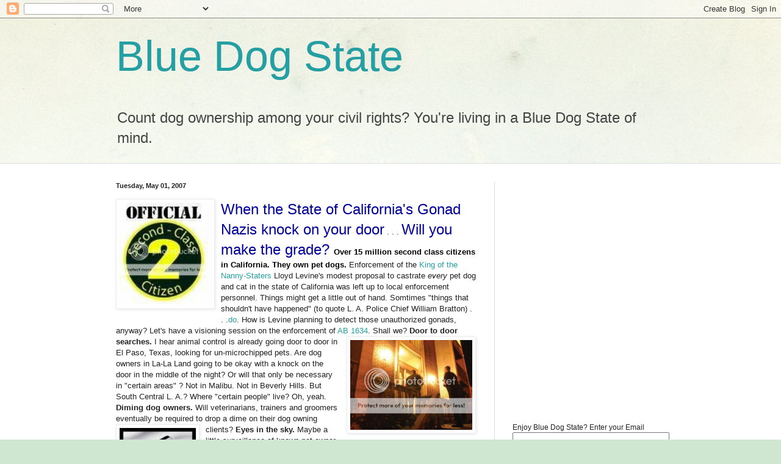

--- FILE ---
content_type: text/html; charset=UTF-8
request_url: https://bluedogstate.blogspot.com/2007/05/when-state-of-californias-gonad-nazis.html?showComment=1178504100000
body_size: 35124
content:
<!DOCTYPE html>
<html class='v2' dir='ltr' lang='en-US'>
<head>
<link href='https://www.blogger.com/static/v1/widgets/4128112664-css_bundle_v2.css' rel='stylesheet' type='text/css'/>
<meta content='width=1100' name='viewport'/>
<meta content='text/html; charset=UTF-8' http-equiv='Content-Type'/>
<meta content='blogger' name='generator'/>
<link href='https://bluedogstate.blogspot.com/favicon.ico' rel='icon' type='image/x-icon'/>
<link href='http://bluedogstate.blogspot.com/2007/05/when-state-of-californias-gonad-nazis.html' rel='canonical'/>
<link rel="alternate" type="application/atom+xml" title="Blue Dog State - Atom" href="https://bluedogstate.blogspot.com/feeds/posts/default" />
<link rel="alternate" type="application/rss+xml" title="Blue Dog State - RSS" href="https://bluedogstate.blogspot.com/feeds/posts/default?alt=rss" />
<link rel="service.post" type="application/atom+xml" title="Blue Dog State - Atom" href="https://www.blogger.com/feeds/35437039/posts/default" />

<link rel="alternate" type="application/atom+xml" title="Blue Dog State - Atom" href="https://bluedogstate.blogspot.com/feeds/5315905722841346894/comments/default" />
<!--Can't find substitution for tag [blog.ieCssRetrofitLinks]-->
<link href='http://i90.photobucket.com/albums/k270/Bluedogstate/198903754_5c7dd3fa31.jpg' rel='image_src'/>
<meta content='http://bluedogstate.blogspot.com/2007/05/when-state-of-californias-gonad-nazis.html' property='og:url'/>
<meta content='Blue Dog State' property='og:title'/>
<meta content='  When the State of California&#39;s Gonad Nazis knock on your door  . . .  Will you make the grade?   Over 15 million second class citizens in ...' property='og:description'/>
<meta content='https://lh3.googleusercontent.com/blogger_img_proxy/AEn0k_upbH8UxTkWJFEp96S0GcpY_XqUrXIT3kanzhAnxBgQuo1YS10SUdLxVCew8aeVSps9PP4KnaCTCj_1daR9TwRWP-ZDAjI2DkWcPRPPf0FVG4ZyGjRay3Oyo1gUSaZG5zcFw0NbwTIGhmMIWYW71Jc=w1200-h630-p-k-no-nu' property='og:image'/>
<title>Blue Dog State</title>
<style id='page-skin-1' type='text/css'><!--
/*
-----------------------------------------------
Blogger Template Style
Name:     Simple
Designer: Blogger
URL:      www.blogger.com
----------------------------------------------- */
/* Content
----------------------------------------------- */
body {
font: normal normal 12px Arial, Tahoma, Helvetica, FreeSans, sans-serif;
color: #222222;
background: #cfe7d1 url(//themes.googleusercontent.com/image?id=1x_TqXo6-7t6y2ZiuOyQ2Bk6Zod9CTtyKYtRui0IeQJe6hVlJcQiXYG2xQGkxKvl6iZMJ) repeat fixed top center /* Credit: gaffera (http://www.istockphoto.com/googleimages.php?id=4072573&amp;platform=blogger) */;
padding: 0 0 0 0;
background-attachment: scroll;
}
html body .content-outer {
min-width: 0;
max-width: 100%;
width: 100%;
}
h2 {
font-size: 22px;
}
a:link {
text-decoration:none;
color: #249fa3;
}
a:visited {
text-decoration:none;
color: #7c93a1;
}
a:hover {
text-decoration:underline;
color: #5dc2c0;
}
.body-fauxcolumn-outer .fauxcolumn-inner {
background: transparent url(https://resources.blogblog.com/blogblog/data/1kt/simple/body_gradient_tile_light.png) repeat scroll top left;
_background-image: none;
}
.body-fauxcolumn-outer .cap-top {
position: absolute;
z-index: 1;
height: 400px;
width: 100%;
}
.body-fauxcolumn-outer .cap-top .cap-left {
width: 100%;
background: transparent url(https://resources.blogblog.com/blogblog/data/1kt/simple/gradients_light.png) repeat-x scroll top left;
_background-image: none;
}
.content-outer {
-moz-box-shadow: 0 0 0 rgba(0, 0, 0, .15);
-webkit-box-shadow: 0 0 0 rgba(0, 0, 0, .15);
-goog-ms-box-shadow: 0 0 0 #333333;
box-shadow: 0 0 0 rgba(0, 0, 0, .15);
margin-bottom: 1px;
}
.content-inner {
padding: 0 0;
}
.main-outer, .footer-outer {
background-color: #ffffff;
}
/* Header
----------------------------------------------- */
.header-outer {
background: transparent none repeat-x scroll 0 -400px;
_background-image: none;
}
.Header h1 {
font: normal normal 70px Arial, Tahoma, Helvetica, FreeSans, sans-serif;
color: #249fa3;
text-shadow: 0 0 0 rgba(0, 0, 0, .2);
}
.Header h1 a {
color: #249fa3;
}
.Header .description {
font-size: 200%;
color: #444444;
}
.header-inner .Header .titlewrapper {
padding: 22px 30px;
}
.header-inner .Header .descriptionwrapper {
padding: 0 30px;
}
/* Tabs
----------------------------------------------- */
.tabs-inner .section:first-child {
border-top: 0 solid #dddddd;
}
.tabs-inner .section:first-child ul {
margin-top: -0;
border-top: 0 solid #dddddd;
border-left: 0 solid #dddddd;
border-right: 0 solid #dddddd;
}
.tabs-inner .widget ul {
background: transparent none repeat-x scroll 0 -800px;
_background-image: none;
border-bottom: 0 solid #dddddd;
margin-top: 0;
margin-left: -0;
margin-right: -0;
}
.tabs-inner .widget li a {
display: inline-block;
padding: .6em 1em;
font: normal normal 20px Arial, Tahoma, Helvetica, FreeSans, sans-serif;
color: #00818b;
border-left: 0 solid #ffffff;
border-right: 0 solid #dddddd;
}
.tabs-inner .widget li:first-child a {
border-left: none;
}
.tabs-inner .widget li.selected a, .tabs-inner .widget li a:hover {
color: #444444;
background-color: transparent;
text-decoration: none;
}
/* Columns
----------------------------------------------- */
.main-outer {
border-top: 1px solid #dddddd;
}
.fauxcolumn-left-outer .fauxcolumn-inner {
border-right: 1px solid #dddddd;
}
.fauxcolumn-right-outer .fauxcolumn-inner {
border-left: 1px solid #dddddd;
}
/* Headings
----------------------------------------------- */
div.widget > h2,
div.widget h2.title {
margin: 0 0 1em 0;
font: normal bold 11px Arial, Tahoma, Helvetica, FreeSans, sans-serif;
color: #000000;
}
/* Widgets
----------------------------------------------- */
.widget .zippy {
color: #999999;
text-shadow: 2px 2px 1px rgba(0, 0, 0, .1);
}
.widget .popular-posts ul {
list-style: none;
}
/* Posts
----------------------------------------------- */
h2.date-header {
font: normal bold 11px Arial, Tahoma, Helvetica, FreeSans, sans-serif;
}
.date-header span {
background-color: transparent;
color: #222222;
padding: inherit;
letter-spacing: inherit;
margin: inherit;
}
.main-inner {
padding-top: 30px;
padding-bottom: 30px;
}
.main-inner .column-center-inner {
padding: 0 15px;
}
.main-inner .column-center-inner .section {
margin: 0 15px;
}
.post {
margin: 0 0 25px 0;
}
h3.post-title, .comments h4 {
font: normal bold 22px Arial, Tahoma, Helvetica, FreeSans, sans-serif;
margin: .75em 0 0;
}
.post-body {
font-size: 110%;
line-height: 1.4;
position: relative;
}
.post-body img, .post-body .tr-caption-container, .Profile img, .Image img,
.BlogList .item-thumbnail img {
padding: 2px;
background: #ffffff;
border: 1px solid #eeeeee;
-moz-box-shadow: 1px 1px 5px rgba(0, 0, 0, .1);
-webkit-box-shadow: 1px 1px 5px rgba(0, 0, 0, .1);
box-shadow: 1px 1px 5px rgba(0, 0, 0, .1);
}
.post-body img, .post-body .tr-caption-container {
padding: 5px;
}
.post-body .tr-caption-container {
color: #222222;
}
.post-body .tr-caption-container img {
padding: 0;
background: transparent;
border: none;
-moz-box-shadow: 0 0 0 rgba(0, 0, 0, .1);
-webkit-box-shadow: 0 0 0 rgba(0, 0, 0, .1);
box-shadow: 0 0 0 rgba(0, 0, 0, .1);
}
.post-header {
margin: 0 0 1.5em;
line-height: 1.6;
font-size: 90%;
}
.post-footer {
margin: 20px -2px 0;
padding: 5px 10px;
color: #666666;
background-color: #f9f9f9;
border-bottom: 1px solid #eeeeee;
line-height: 1.6;
font-size: 90%;
}
#comments .comment-author {
padding-top: 1.5em;
border-top: 1px solid #dddddd;
background-position: 0 1.5em;
}
#comments .comment-author:first-child {
padding-top: 0;
border-top: none;
}
.avatar-image-container {
margin: .2em 0 0;
}
#comments .avatar-image-container img {
border: 1px solid #eeeeee;
}
/* Comments
----------------------------------------------- */
.comments .comments-content .icon.blog-author {
background-repeat: no-repeat;
background-image: url([data-uri]);
}
.comments .comments-content .loadmore a {
border-top: 1px solid #999999;
border-bottom: 1px solid #999999;
}
.comments .comment-thread.inline-thread {
background-color: #f9f9f9;
}
.comments .continue {
border-top: 2px solid #999999;
}
/* Accents
---------------------------------------------- */
.section-columns td.columns-cell {
border-left: 1px solid #dddddd;
}
.blog-pager {
background: transparent none no-repeat scroll top center;
}
.blog-pager-older-link, .home-link,
.blog-pager-newer-link {
background-color: #ffffff;
padding: 5px;
}
.footer-outer {
border-top: 0 dashed #bbbbbb;
}
/* Mobile
----------------------------------------------- */
body.mobile  {
background-size: auto;
}
.mobile .body-fauxcolumn-outer {
background: transparent none repeat scroll top left;
}
.mobile .body-fauxcolumn-outer .cap-top {
background-size: 100% auto;
}
.mobile .content-outer {
-webkit-box-shadow: 0 0 3px rgba(0, 0, 0, .15);
box-shadow: 0 0 3px rgba(0, 0, 0, .15);
}
.mobile .tabs-inner .widget ul {
margin-left: 0;
margin-right: 0;
}
.mobile .post {
margin: 0;
}
.mobile .main-inner .column-center-inner .section {
margin: 0;
}
.mobile .date-header span {
padding: 0.1em 10px;
margin: 0 -10px;
}
.mobile h3.post-title {
margin: 0;
}
.mobile .blog-pager {
background: transparent none no-repeat scroll top center;
}
.mobile .footer-outer {
border-top: none;
}
.mobile .main-inner, .mobile .footer-inner {
background-color: #ffffff;
}
.mobile-index-contents {
color: #222222;
}
.mobile-link-button {
background-color: #249fa3;
}
.mobile-link-button a:link, .mobile-link-button a:visited {
color: #ffffff;
}
.mobile .tabs-inner .section:first-child {
border-top: none;
}
.mobile .tabs-inner .PageList .widget-content {
background-color: transparent;
color: #444444;
border-top: 0 solid #dddddd;
border-bottom: 0 solid #dddddd;
}
.mobile .tabs-inner .PageList .widget-content .pagelist-arrow {
border-left: 1px solid #dddddd;
}

--></style>
<style id='template-skin-1' type='text/css'><!--
body {
min-width: 960px;
}
.content-outer, .content-fauxcolumn-outer, .region-inner {
min-width: 960px;
max-width: 960px;
_width: 960px;
}
.main-inner .columns {
padding-left: 0;
padding-right: 310px;
}
.main-inner .fauxcolumn-center-outer {
left: 0;
right: 310px;
/* IE6 does not respect left and right together */
_width: expression(this.parentNode.offsetWidth -
parseInt("0") -
parseInt("310px") + 'px');
}
.main-inner .fauxcolumn-left-outer {
width: 0;
}
.main-inner .fauxcolumn-right-outer {
width: 310px;
}
.main-inner .column-left-outer {
width: 0;
right: 100%;
margin-left: -0;
}
.main-inner .column-right-outer {
width: 310px;
margin-right: -310px;
}
#layout {
min-width: 0;
}
#layout .content-outer {
min-width: 0;
width: 800px;
}
#layout .region-inner {
min-width: 0;
width: auto;
}
body#layout div.add_widget {
padding: 8px;
}
body#layout div.add_widget a {
margin-left: 32px;
}
--></style>
<style>
    body {background-image:url(\/\/themes.googleusercontent.com\/image?id=1x_TqXo6-7t6y2ZiuOyQ2Bk6Zod9CTtyKYtRui0IeQJe6hVlJcQiXYG2xQGkxKvl6iZMJ);}
    
@media (max-width: 200px) { body {background-image:url(\/\/themes.googleusercontent.com\/image?id=1x_TqXo6-7t6y2ZiuOyQ2Bk6Zod9CTtyKYtRui0IeQJe6hVlJcQiXYG2xQGkxKvl6iZMJ&options=w200);}}
@media (max-width: 400px) and (min-width: 201px) { body {background-image:url(\/\/themes.googleusercontent.com\/image?id=1x_TqXo6-7t6y2ZiuOyQ2Bk6Zod9CTtyKYtRui0IeQJe6hVlJcQiXYG2xQGkxKvl6iZMJ&options=w400);}}
@media (max-width: 800px) and (min-width: 401px) { body {background-image:url(\/\/themes.googleusercontent.com\/image?id=1x_TqXo6-7t6y2ZiuOyQ2Bk6Zod9CTtyKYtRui0IeQJe6hVlJcQiXYG2xQGkxKvl6iZMJ&options=w800);}}
@media (max-width: 1200px) and (min-width: 801px) { body {background-image:url(\/\/themes.googleusercontent.com\/image?id=1x_TqXo6-7t6y2ZiuOyQ2Bk6Zod9CTtyKYtRui0IeQJe6hVlJcQiXYG2xQGkxKvl6iZMJ&options=w1200);}}
/* Last tag covers anything over one higher than the previous max-size cap. */
@media (min-width: 1201px) { body {background-image:url(\/\/themes.googleusercontent.com\/image?id=1x_TqXo6-7t6y2ZiuOyQ2Bk6Zod9CTtyKYtRui0IeQJe6hVlJcQiXYG2xQGkxKvl6iZMJ&options=w1600);}}
  </style>
<link href='https://www.blogger.com/dyn-css/authorization.css?targetBlogID=35437039&amp;zx=25522d5e-9700-4726-a5d0-7de96bad78c6' media='none' onload='if(media!=&#39;all&#39;)media=&#39;all&#39;' rel='stylesheet'/><noscript><link href='https://www.blogger.com/dyn-css/authorization.css?targetBlogID=35437039&amp;zx=25522d5e-9700-4726-a5d0-7de96bad78c6' rel='stylesheet'/></noscript>
<meta name='google-adsense-platform-account' content='ca-host-pub-1556223355139109'/>
<meta name='google-adsense-platform-domain' content='blogspot.com'/>

</head>
<body class='loading variant-wide'>
<div class='navbar section' id='navbar' name='Navbar'><div class='widget Navbar' data-version='1' id='Navbar1'><script type="text/javascript">
    function setAttributeOnload(object, attribute, val) {
      if(window.addEventListener) {
        window.addEventListener('load',
          function(){ object[attribute] = val; }, false);
      } else {
        window.attachEvent('onload', function(){ object[attribute] = val; });
      }
    }
  </script>
<div id="navbar-iframe-container"></div>
<script type="text/javascript" src="https://apis.google.com/js/platform.js"></script>
<script type="text/javascript">
      gapi.load("gapi.iframes:gapi.iframes.style.bubble", function() {
        if (gapi.iframes && gapi.iframes.getContext) {
          gapi.iframes.getContext().openChild({
              url: 'https://www.blogger.com/navbar/35437039?po\x3d5315905722841346894\x26origin\x3dhttps://bluedogstate.blogspot.com',
              where: document.getElementById("navbar-iframe-container"),
              id: "navbar-iframe"
          });
        }
      });
    </script><script type="text/javascript">
(function() {
var script = document.createElement('script');
script.type = 'text/javascript';
script.src = '//pagead2.googlesyndication.com/pagead/js/google_top_exp.js';
var head = document.getElementsByTagName('head')[0];
if (head) {
head.appendChild(script);
}})();
</script>
</div></div>
<div class='body-fauxcolumns'>
<div class='fauxcolumn-outer body-fauxcolumn-outer'>
<div class='cap-top'>
<div class='cap-left'></div>
<div class='cap-right'></div>
</div>
<div class='fauxborder-left'>
<div class='fauxborder-right'></div>
<div class='fauxcolumn-inner'>
</div>
</div>
<div class='cap-bottom'>
<div class='cap-left'></div>
<div class='cap-right'></div>
</div>
</div>
</div>
<div class='content'>
<div class='content-fauxcolumns'>
<div class='fauxcolumn-outer content-fauxcolumn-outer'>
<div class='cap-top'>
<div class='cap-left'></div>
<div class='cap-right'></div>
</div>
<div class='fauxborder-left'>
<div class='fauxborder-right'></div>
<div class='fauxcolumn-inner'>
</div>
</div>
<div class='cap-bottom'>
<div class='cap-left'></div>
<div class='cap-right'></div>
</div>
</div>
</div>
<div class='content-outer'>
<div class='content-cap-top cap-top'>
<div class='cap-left'></div>
<div class='cap-right'></div>
</div>
<div class='fauxborder-left content-fauxborder-left'>
<div class='fauxborder-right content-fauxborder-right'></div>
<div class='content-inner'>
<header>
<div class='header-outer'>
<div class='header-cap-top cap-top'>
<div class='cap-left'></div>
<div class='cap-right'></div>
</div>
<div class='fauxborder-left header-fauxborder-left'>
<div class='fauxborder-right header-fauxborder-right'></div>
<div class='region-inner header-inner'>
<div class='header section' id='header' name='Header'><div class='widget Header' data-version='1' id='Header1'>
<div id='header-inner'>
<div class='titlewrapper'>
<h1 class='title'>
<a href='https://bluedogstate.blogspot.com/'>
Blue Dog State
</a>
</h1>
</div>
<div class='descriptionwrapper'>
<p class='description'><span>Count dog ownership among your civil rights? 
You're living in a Blue Dog State of mind.</span></p>
</div>
</div>
</div></div>
</div>
</div>
<div class='header-cap-bottom cap-bottom'>
<div class='cap-left'></div>
<div class='cap-right'></div>
</div>
</div>
</header>
<div class='tabs-outer'>
<div class='tabs-cap-top cap-top'>
<div class='cap-left'></div>
<div class='cap-right'></div>
</div>
<div class='fauxborder-left tabs-fauxborder-left'>
<div class='fauxborder-right tabs-fauxborder-right'></div>
<div class='region-inner tabs-inner'>
<div class='tabs no-items section' id='crosscol' name='Cross-Column'></div>
<div class='tabs no-items section' id='crosscol-overflow' name='Cross-Column 2'></div>
</div>
</div>
<div class='tabs-cap-bottom cap-bottom'>
<div class='cap-left'></div>
<div class='cap-right'></div>
</div>
</div>
<div class='main-outer'>
<div class='main-cap-top cap-top'>
<div class='cap-left'></div>
<div class='cap-right'></div>
</div>
<div class='fauxborder-left main-fauxborder-left'>
<div class='fauxborder-right main-fauxborder-right'></div>
<div class='region-inner main-inner'>
<div class='columns fauxcolumns'>
<div class='fauxcolumn-outer fauxcolumn-center-outer'>
<div class='cap-top'>
<div class='cap-left'></div>
<div class='cap-right'></div>
</div>
<div class='fauxborder-left'>
<div class='fauxborder-right'></div>
<div class='fauxcolumn-inner'>
</div>
</div>
<div class='cap-bottom'>
<div class='cap-left'></div>
<div class='cap-right'></div>
</div>
</div>
<div class='fauxcolumn-outer fauxcolumn-left-outer'>
<div class='cap-top'>
<div class='cap-left'></div>
<div class='cap-right'></div>
</div>
<div class='fauxborder-left'>
<div class='fauxborder-right'></div>
<div class='fauxcolumn-inner'>
</div>
</div>
<div class='cap-bottom'>
<div class='cap-left'></div>
<div class='cap-right'></div>
</div>
</div>
<div class='fauxcolumn-outer fauxcolumn-right-outer'>
<div class='cap-top'>
<div class='cap-left'></div>
<div class='cap-right'></div>
</div>
<div class='fauxborder-left'>
<div class='fauxborder-right'></div>
<div class='fauxcolumn-inner'>
</div>
</div>
<div class='cap-bottom'>
<div class='cap-left'></div>
<div class='cap-right'></div>
</div>
</div>
<!-- corrects IE6 width calculation -->
<div class='columns-inner'>
<div class='column-center-outer'>
<div class='column-center-inner'>
<div class='main section' id='main' name='Main'><div class='widget Blog' data-version='1' id='Blog1'>
<div class='blog-posts hfeed'>

          <div class="date-outer">
        
<h2 class='date-header'><span>Tuesday, May 01, 2007</span></h2>

          <div class="date-posts">
        
<div class='post-outer'>
<div class='post hentry uncustomized-post-template' itemprop='blogPost' itemscope='itemscope' itemtype='http://schema.org/BlogPosting'>
<meta content='http://i90.photobucket.com/albums/k270/Bluedogstate/198903754_5c7dd3fa31.jpg' itemprop='image_url'/>
<meta content='35437039' itemprop='blogId'/>
<meta content='5315905722841346894' itemprop='postId'/>
<a name='5315905722841346894'></a>
<div class='post-header'>
<div class='post-header-line-1'></div>
</div>
<div class='post-body entry-content' id='post-body-5315905722841346894' itemprop='description articleBody'>
<a href="http://i90.photobucket.com/albums/k270/Bluedogstate/198903754_5c7dd3fa31.jpg"><img alt="" border="0" src="https://lh3.googleusercontent.com/blogger_img_proxy/AEn0k_upbH8UxTkWJFEp96S0GcpY_XqUrXIT3kanzhAnxBgQuo1YS10SUdLxVCew8aeVSps9PP4KnaCTCj_1daR9TwRWP-ZDAjI2DkWcPRPPf0FVG4ZyGjRay3Oyo1gUSaZG5zcFw0NbwTIGhmMIWYW71Jc=s0-d" style="FLOAT: left; MARGIN: 0px 10px 10px 0px; WIDTH: 150px; CURSOR: hand"></a>

<span style="font-family:arial;"><span style="font-size:180%;color:#000099;">When the State of California's Gonad Nazis knock on your door</span> . . .
<span style="font-size:180%;color:#000099;"></span>
<span style="font-size:180%;color:#000099;">Will you make the grade? </span>
<span style="font-size:180%;color:#000099;"></span>
<span style="color:#000000;"><strong>Over 15 million second class citizens in California. They own pet dogs.</strong></span>

Enforcement of the </span><a href="http://weblog.signonsandiego.com/weblogs/afb/archives/007490.html"><span style="font-family:arial;">King of the Nanny-Staters </span></a><span style="font-family:arial;">Lloyd Levine's modest proposal to castrate <em>every</em> pet dog and cat in the state of California was left up to local enforcement personnel. </span>
<span style="font-family:arial;"></span>
<span style="font-family:arial;">Things might get a little out of hand. Somtimes "things that shouldn't have happened" (to quote L. A. Police Chief William Bratton) . . .<a href="http://www.axcessnews.com/index.php/articles/show/id/10910">do</a>.

How is Levine planning to detect those unauthorized gonads, anyway?

Let's have a visioning session on the enforcement of </span><a href="http://www.assembly.ca.gov/acs/acsframeset2text.htm"><span style="font-family:arial;">AB 1634</span></a><span style="font-family:arial;">. Shall we?
</span>
<a href="http://i90.photobucket.com/albums/k270/Bluedogstate/aug2006leb_img_23.jpg"><span style="font-family:arial;"><img alt="" border="0" src="https://lh3.googleusercontent.com/blogger_img_proxy/AEn0k_v5ZLMcPYn2BHN0MCvVXYkqjij9bw6L-wAaRRckswLCpyuOezoFDqJSzVWfxu9H1-fvAqCDdz9RPodtptbcA1SXtez0szF4aHAQIYVdV1kiO1dvLkFRTWkDTTlH9YgG46EonbYhpSDkrOnwCJo=s0-d" style="FLOAT: right; MARGIN: 0px 0px 10px 10px; WIDTH: 200px; CURSOR: hand"></span></a><span style="font-family:arial;"><strong>Door to door searches. </strong>I hear animal control is already going door to door in El Paso, Texas, looking for un-microchipped pets. </span>

<span style="font-family:arial;">Are dog owners in La-La Land going to be okay with a knock on the door in the middle of the night? Or will that only be necessary in "certain areas" ? </span>
<span style="font-family:arial;"></span>
<span style="font-family:arial;">Not in Malibu. Not in Beverly Hills.</span>
<span style="font-family:arial;"></span>
<span style="font-family:arial;">But South Central L. A.? Where "certain people" live? Oh, yeah.

<strong>Diming dog owners.</strong> Will veterinarians, trainers and groomers eventually be required to drop a dime on their dog owning clients?

</span><a href="http://i90.photobucket.com/albums/k270/Bluedogstate/Big_Brother_is_watching.jpg"><span style="font-family:arial;"><img alt="" border="0" src="https://lh3.googleusercontent.com/blogger_img_proxy/AEn0k_vU3GHHALOnH24ZP2fBu5lMp5-IdCnr-fihYd48dGxXDV-lWrV06ixWaKWbRvO-pZ629f8YjMUVcCvO3PM-WKzujO7_nzqJJz5xPtvEdxNtUlNbnenkaocLSstNUAe0fDlowPMByHdbM_dovRbukOci8IY=s0-d" style="FLOAT: left; MARGIN: 0px 10px 10px 0px; WIDTH: 125px; CURSOR: hand"></span></a><span style="font-family:arial;"><strong>Eyes in the sky.</strong> Maybe a little surveillance of known pet owner hangouts? Dog parks, feed stores, PetsMart, whatever? </span>

<p><span style="font-family:arial;"><strong>Report-a-testicle. </strong>How about a toll-free "here's your chance to even the score with your pain in the ass neighbor" telephone number? </span></p><p><span style="font-family:arial;">I'm getting a picture of public service announcements like:</span></p><p><span style="font-family:arial;">"Do <em>your</em> part to save California! Ratting out your friends is your civic duty! Dial 1-800-CAS-TRATE turn in someone <em>TODAY</em>! All calls strictly confidential. Reports of gonad sightings may be made anonymously."</span></p><p><span style="font-family:arial;">Miami/Dade used the tactic to locate and kill as many "pit bulls" as it could. Will California communities use Miami/Dade as a model?</span></p>
<p><span style="font-family:arial;"><a href="http://i90.photobucket.com/albums/k270/Bluedogstate/microchip_insertion.jpg"><img alt="" border="0" src="https://lh3.googleusercontent.com/blogger_img_proxy/AEn0k_soQSiNU7sXn_dXFN1vuDY_uDFmPVrtiWm75HIUsYG74L8CAL8ZNQGVmYm406kQGGP1Yqy9XVmJ3c_lY-tJNxt1OksMyjpNS8pq-tPhIt0L60E_jo3MIX1R8JDkJsKELNzkzLpZBjc9IqR7Pn5NVw=s0-d" style="FLOAT: left; MARGIN: 0px 10px 10px 0px; WIDTH: 125px; CURSOR: hand"></a><strong>Mandatory microchipping, and inclusion in the mother of all data bases.</strong> Kiss your privacy good bye, California. Your data will become the property of huge multinationals. You won't get it back.</span></p><p><span style="font-family:arial;"><strong>"Errors" during re-write sessions. </strong>Every county and municipal animal control ordinance in the state, all 527 of them, will have to be re-written for </span><a href="http://www.assembly.ca.gov/acs/acsframeset2text.htm"><span style="font-family:arial;">AB 1634</span></a><span style="font-family:arial;"> compliance. Will due process violations, and other civil rights issues, slip in to the new codes? With 527 opportunities, and municipal governments working at a breakneck pace, its a distinct possibility.

<strong>Pet owners have fewer civil rights<a href="http://i90.photobucket.com/albums/k270/Bluedogstate/sterilization.jpg"><img alt="" border="0" src="https://lh3.googleusercontent.com/blogger_img_proxy/AEn0k_uIaOl1s2JTaL-qpMsXH5FGE38WSyD1vjSR_BYWoGimEC1obn1_Dgb8-kmFYiKY2ZX_YimRzMOK2lkzhEePFcY_DXv3V4RULhcmJe05FKNUPAZ7VwD9zXYOAq0uWQyzP-7whU2Ammkp2Q=s0-d" style="FLOAT: right; MARGIN: 0px 0px 10px 10px; WIDTH: 150px; CURSOR: hand"></a> than everyone else</strong></span></p><p><span style="font-family:arial;">In California under AB 1634, my dog would get the knife. I wouldn't be able to stop it. Chances are, yours would, too.</span></p><p><span style="font-family:arial;">But some people--those who can afford the intact permits, and who exhibit their dogs at officially acceptable sanctioned events within the specified time frames, and who somehow manage to navigate the layers of local requirements and cross all their t's and dot all their i's . .not that I envy what they'd have to go through, because I don't. . .</span></p><p><span style="font-family:arial;">It turns out they are "better" than pet owners. </span></p><p><span style="font-family:arial;">They have more rights.</span></p><p><span style="font-family:arial;">They get to keep their dogs in one piece if they want to. For the time being, any way.</span></p><p><span style="font-family:arial;">Pet owners won't. No matter what they say. No matter how good their dogs are, no matter how well they care for them. </span></p><p><span style="font-family:arial;">That's discriminatory.</span></p><p><strong><span style="font-family:arial;">This is about civil rights! Not "breeder's rights."</span></strong></p><p><span style="font-family:arial;">Roughly 85% of dog owners are pet owners. Their dogs are their companions. They aren't "breeders", and they don't want to be "breeders." </span></p><p><span style="font-family:arial;">Pet owners in California don't know it, but they're about to get screwed over.</span></p><p><span style="font-family:arial;">Imagine being unable to make your own decisions about the pets under your roof. The pets that you feed and care for. </span></p><p><span style="font-family:arial;">The pets that have zero opportunity to participate in any illicit matings because you're a responsible owner.</span></p><p><span style="font-family:arial;">The pets you know better and cherish more than anyone else in the world. . . i</span><span style="font-family:arial;">ncluding the arrogant proponents of Levine's bill that dismiss concerns about expensive, invasive surgery with three words: </span></p><p><span style="font-family:arial;">"Get another vet".</span></p><p><strong><span style="color:#000000;"><span style="font-family:arial;">Dude, where's my California?</span><a href="http://i90.photobucket.com/albums/k270/Bluedogstate/bookcover.jpg"><span style="font-family:arial;"><img alt="" border="0" src="https://lh3.googleusercontent.com/blogger_img_proxy/AEn0k_ujds8uUyLt4xwkUeof-9SbwnnYrGNzh2U_2q_NhR1-8Xa5PPDUQDpl1Ui1XhKEBBzjm0HmZ9xjFfmrtwFQfSck5NtCwIBygg3XNAyNZSwuMpj_W9NmpZuY-fzmjDj4-Zx0fnM2=s0-d" style="FLOAT: right; MARGIN: 0px 0px 10px 10px; WIDTH: 200px; CURSOR: hand"></span></a><span style="font-family:arial;"> </span></span></strong></p><p><span style="color:#000000;"><span style="font-family:arial;">What happened to. . .
</span></span>
<span style="font-family:arial;">"California has always been at the forefront of </span><a href="http://www.dfeh.ca.gov/News/PR-07-05.asp"><span style="font-family:arial;">protecting our citizens' civil rights. . ." </span></a></p><p><span style="font-family:arial;">"WHEREAS, the City of Palo Alto is proud of its long and distinguished law enforcement tradition of </span><a href="http://www.aclu.org/safefree/resources/16837res20030717.html"><span style="font-family:arial;">protecting the civil rights and liberties of all persons</span></a>."</p><p><span style="font-family:arial;">"WHEREAS these raids overwhelmingly target Latina/o communities such as those conducted in the Bay Area in the past several weeks, and reveal a racist intent to not only criminalize immigrants, but to also terrorize and harass Latino communities and </span><a href="http://www.asuc.org/documentation/view.php?type=bills&amp;id=848"><span style="font-family:arial;">perpetuate second-class treatment</span></a><span style="font-family:arial;"> . . ."</span></p>
<p><strong><span style="font-family:arial;"><a href="http://i90.photobucket.com/albums/k270/Bluedogstate/Cartoon-Editorial-ElPasoTimes12-18-.jpg"><img alt="" border="0" src="https://lh3.googleusercontent.com/blogger_img_proxy/AEn0k_uuxL4Td6A3jpvJZFmoXtYEPBRjm8kMUCYc11dFAK3C-kauVsWdA28DJ2gbuf9EmT4sqwoCv7Pok1GRRiaUPdeMCPRhUDtvA4IULvVYJmx1TQulzuMm46UJmT_O4MOBCdN_FPPKKZcDw2TPhOwZ1E1P-PvSPfZ2CBQZ1OdmoGg=s0-d" style="FLOAT: left; MARGIN: 0px 0px 10px 10px; WIDTH: 175px; CURSOR: hand"></a>Police state for pet owners</span></strong></p><p><span style="font-family:Arial;">Somehow pet owners became second class citizens in the eyes of Lloyd Levine and his supporters. </span></p><p><span style="font-family:Arial;">Lloyd Levine believes pet owners are mentally incompetent. They need the Nanny-State to make their decisions for them.</span></p><p><span style="font-family:Arial;"><strong>Freedoms just slip-sliding away in the Golden State</strong></span></p><p><span style="font-family:arial;">Freedom of choice? Civil rights? Civil liberties in California?</span></p><a href="http://i90.photobucket.com/albums/k270/Bluedogstate/sunsetsurfer.jpg"><img alt="" border="0" src="https://lh3.googleusercontent.com/blogger_img_proxy/AEn0k_vhtjobMNOScoggprhZbSNYnjGzuekUy5hpjh-QewwshyeQFs4DDNIewh7QCF4rFMoeeSNKrwXv75Mn7It1eA0Pta0gXjK35xYOy8mx1hixaL9TLN5Zik6TLRBjaE0OlBWLecwR0-wF=s0-d" style="FLOAT: right; MARGIN: 0px 0px 10px 10px; WIDTH: 150px; CURSOR: hand"></a> <p><span style="font-family:arial;">Fading, fading. . .</span></p><p><span style="font-family:arial;">Faded away?

Let's hope not. Caring pet owners are perfectly capable of making good health care decisions for their pets. </span></p><p><span style="font-family:arial;"><strong>Real solutions for real problems: let's ditch the smoke and mirrors</strong></span></p><p><span style="font-family:arial;">One-size-fits-all "remedies" like mandatory castration at the age of 16 weeks, no exceptions, is as scary as it sounds. </span></p><p><span style="font-family:arial;">Legislation attempting to force the removal of gonads from pre-adolescent owned kittens won't solve the problem of unowned, feral cats. <a href="http://action.alleycat.org/c.mmL3KgN3LzH/b.806667/k.9ED9/Action_Center/siteapps/advocacy/ActionItem.aspx?c=mmL3KgN3LzH&amp;b=806667&amp;aid=8393">Alley Cats Allies </a>points out some of the many fallacies and pit falls of Levine's proposal as it relates to homeless cats. To sum it up: AB 1634 may very well do <strong>more harm than good</strong>.</span></p><p><span style="font-family:arial;"><a href="http://www.naiaonline.org/articles/archives/resc9701.htm">Young adult dogs, not puppies</a>, are typically surrendered to shelters because they bark, shed, or pee on the carpet. Or because their owners can't find pet-friendly housing. Castration won't solve those problems and unfunded mandates like Levine's proposal </span><span style="font-family:Arial;">may do <strong>more harm than good</strong> if it forces dog owners to abandon their dogs.</span></p><p><span style="font-family:Arial;">Makes you wonder what "problem" Lloyd Levine & Co. is trying to solve with AB 1634, doesn't it?</span></p><span style="font-family:arial;"></span><span style="font-family:arial;"><p> </p></span>
<div style='clear: both;'></div>
</div>
<div class='post-footer'>
<div class='post-footer-line post-footer-line-1'>
<span class='post-author vcard'>
Posted by
<span class='fn' itemprop='author' itemscope='itemscope' itemtype='http://schema.org/Person'>
<span itemprop='name'>BlueDogState</span>
</span>
</span>
<span class='post-timestamp'>
at
<meta content='http://bluedogstate.blogspot.com/2007/05/when-state-of-californias-gonad-nazis.html' itemprop='url'/>
<a class='timestamp-link' href='https://bluedogstate.blogspot.com/2007/05/when-state-of-californias-gonad-nazis.html' rel='bookmark' title='permanent link'><abbr class='published' itemprop='datePublished' title='2007-05-01T16:27:00-04:00'>4:27 PM</abbr></a>
</span>
<span class='post-comment-link'>
</span>
<span class='post-icons'>
<span class='item-action'>
<a href='https://www.blogger.com/email-post/35437039/5315905722841346894' title='Email Post'>
<img alt='' class='icon-action' height='13' src='https://resources.blogblog.com/img/icon18_email.gif' width='18'/>
</a>
</span>
<span class='item-control blog-admin pid-1004334460'>
<a href='https://www.blogger.com/post-edit.g?blogID=35437039&postID=5315905722841346894&from=pencil' title='Edit Post'>
<img alt='' class='icon-action' height='18' src='https://resources.blogblog.com/img/icon18_edit_allbkg.gif' width='18'/>
</a>
</span>
</span>
<div class='post-share-buttons goog-inline-block'>
<a class='goog-inline-block share-button sb-email' href='https://www.blogger.com/share-post.g?blogID=35437039&postID=5315905722841346894&target=email' target='_blank' title='Email This'><span class='share-button-link-text'>Email This</span></a><a class='goog-inline-block share-button sb-blog' href='https://www.blogger.com/share-post.g?blogID=35437039&postID=5315905722841346894&target=blog' onclick='window.open(this.href, "_blank", "height=270,width=475"); return false;' target='_blank' title='BlogThis!'><span class='share-button-link-text'>BlogThis!</span></a><a class='goog-inline-block share-button sb-twitter' href='https://www.blogger.com/share-post.g?blogID=35437039&postID=5315905722841346894&target=twitter' target='_blank' title='Share to X'><span class='share-button-link-text'>Share to X</span></a><a class='goog-inline-block share-button sb-facebook' href='https://www.blogger.com/share-post.g?blogID=35437039&postID=5315905722841346894&target=facebook' onclick='window.open(this.href, "_blank", "height=430,width=640"); return false;' target='_blank' title='Share to Facebook'><span class='share-button-link-text'>Share to Facebook</span></a><a class='goog-inline-block share-button sb-pinterest' href='https://www.blogger.com/share-post.g?blogID=35437039&postID=5315905722841346894&target=pinterest' target='_blank' title='Share to Pinterest'><span class='share-button-link-text'>Share to Pinterest</span></a>
</div>
</div>
<div class='post-footer-line post-footer-line-2'>
<span class='post-labels'>
</span>
</div>
<div class='post-footer-line post-footer-line-3'>
<span class='post-location'>
</span>
</div>
</div>
</div>
<div class='comments' id='comments'>
<a name='comments'></a>
<h4>33 comments:</h4>
<div id='Blog1_comments-block-wrapper'>
<dl class='avatar-comment-indent' id='comments-block'>
<dt class='comment-author ' id='c5601720294862925475'>
<a name='c5601720294862925475'></a>
<div class="avatar-image-container avatar-stock"><span dir="ltr"><img src="//resources.blogblog.com/img/blank.gif" width="35" height="35" alt="" title="Anonymous">

</span></div>
Anonymous
said...
</dt>
<dd class='comment-body' id='Blog1_cmt-5601720294862925475'>
<p>
oh hi Mr Law Enforcement!<BR/>you're checking to see if my dog is spayed?<BR/>Well of course she is.. I have the vet's certificate right um.. right here.. oh darn, that's not it.  <BR/><BR/>But I PROMISE you my dog is spayed.<BR/><BR/>Will you take my word for it?
</p>
</dd>
<dd class='comment-footer'>
<span class='comment-timestamp'>
<a href='https://bluedogstate.blogspot.com/2007/05/when-state-of-californias-gonad-nazis.html?showComment=1178056680000#c5601720294862925475' title='comment permalink'>
5:58 PM
</a>
<span class='item-control blog-admin pid-822175493'>
<a class='comment-delete' href='https://www.blogger.com/comment/delete/35437039/5601720294862925475' title='Delete Comment'>
<img src='https://resources.blogblog.com/img/icon_delete13.gif'/>
</a>
</span>
</span>
</dd>
<dt class='comment-author ' id='c3866156271984671859'>
<a name='c3866156271984671859'></a>
<div class="avatar-image-container avatar-stock"><span dir="ltr"><img src="//resources.blogblog.com/img/blank.gif" width="35" height="35" alt="" title="Anonymous">

</span></div>
Anonymous
said...
</dt>
<dd class='comment-body' id='Blog1_cmt-3866156271984671859'>
<p>
Hogwash.  How much money do you make off the backs of dogs? It must be plenty for only your narcissistic opinion to count.  Read the bill.  It's sensational and REAL dog-lovers--if they READ it--will love it.
</p>
</dd>
<dd class='comment-footer'>
<span class='comment-timestamp'>
<a href='https://bluedogstate.blogspot.com/2007/05/when-state-of-californias-gonad-nazis.html?showComment=1178060400000#c3866156271984671859' title='comment permalink'>
7:00 PM
</a>
<span class='item-control blog-admin pid-822175493'>
<a class='comment-delete' href='https://www.blogger.com/comment/delete/35437039/3866156271984671859' title='Delete Comment'>
<img src='https://resources.blogblog.com/img/icon_delete13.gif'/>
</a>
</span>
</span>
</dd>
<dt class='comment-author ' id='c2711278699916262123'>
<a name='c2711278699916262123'></a>
<div class="avatar-image-container avatar-stock"><span dir="ltr"><img src="//resources.blogblog.com/img/blank.gif" width="35" height="35" alt="" title="Anonymous">

</span></div>
Anonymous
said...
</dt>
<dd class='comment-body' id='Blog1_cmt-2711278699916262123'>
<p>
I am sure you will not like what I have to say as you feel really passionate about your ideas but if you could just open yourself up to viewing this from another point of view.  If you really love your companion animal, it is  much healthier to have them spay or neuter.  Ask all of the families who have had to deal with testicular cancer, prostate cancer & breast cancer (increases with each litter).  As well, they are typically better behaved, less likely to roam and less aggressive (many dog parks will not allow unneutered animals to enter due to aggression problems).  I have had and know many many many neutered animals and they live a very happy life are just as happy to not be in one piece.  Our view point and there's are very different.
</p>
</dd>
<dd class='comment-footer'>
<span class='comment-timestamp'>
<a href='https://bluedogstate.blogspot.com/2007/05/when-state-of-californias-gonad-nazis.html?showComment=1178061900000#c2711278699916262123' title='comment permalink'>
7:25 PM
</a>
<span class='item-control blog-admin pid-822175493'>
<a class='comment-delete' href='https://www.blogger.com/comment/delete/35437039/2711278699916262123' title='Delete Comment'>
<img src='https://resources.blogblog.com/img/icon_delete13.gif'/>
</a>
</span>
</span>
</dd>
<dt class='comment-author ' id='c6734413587540358752'>
<a name='c6734413587540358752'></a>
<div class="avatar-image-container avatar-stock"><span dir="ltr"><img src="//resources.blogblog.com/img/blank.gif" width="35" height="35" alt="" title="Anonymous">

</span></div>
Anonymous
said...
</dt>
<dd class='comment-body' id='Blog1_cmt-6734413587540358752'>
<p>
I am a proud owner of five dogs, and six cats. They are all spayed and neutered, to protect their own health.  This law would not apply to me or them. It only applies to those who are irresponsible enough to breed and contribute to the pet overpopulation and the killing.<BR/>No need to fear anything except fear itself.<BR/>California--lead the way to <BR/>NO KILL SHELTERS
</p>
</dd>
<dd class='comment-footer'>
<span class='comment-timestamp'>
<a href='https://bluedogstate.blogspot.com/2007/05/when-state-of-californias-gonad-nazis.html?showComment=1178062140000#c6734413587540358752' title='comment permalink'>
7:29 PM
</a>
<span class='item-control blog-admin pid-822175493'>
<a class='comment-delete' href='https://www.blogger.com/comment/delete/35437039/6734413587540358752' title='Delete Comment'>
<img src='https://resources.blogblog.com/img/icon_delete13.gif'/>
</a>
</span>
</span>
</dd>
<dt class='comment-author ' id='c1775983393584917219'>
<a name='c1775983393584917219'></a>
<div class="avatar-image-container avatar-stock"><span dir="ltr"><img src="//resources.blogblog.com/img/blank.gif" width="35" height="35" alt="" title="Anonymous">

</span></div>
Anonymous
said...
</dt>
<dd class='comment-body' id='Blog1_cmt-1775983393584917219'>
<p>
Take a walk through the L.A. City Shelters.  Look into the eyes of the animals crammed in cages.  Know that most will soon be killed due to lack of space.  Then rewrite your ignorant comment.
</p>
</dd>
<dd class='comment-footer'>
<span class='comment-timestamp'>
<a href='https://bluedogstate.blogspot.com/2007/05/when-state-of-californias-gonad-nazis.html?showComment=1178062980000#c1775983393584917219' title='comment permalink'>
7:43 PM
</a>
<span class='item-control blog-admin pid-822175493'>
<a class='comment-delete' href='https://www.blogger.com/comment/delete/35437039/1775983393584917219' title='Delete Comment'>
<img src='https://resources.blogblog.com/img/icon_delete13.gif'/>
</a>
</span>
</span>
</dd>
<dt class='comment-author blog-author' id='c8027870520188733930'>
<a name='c8027870520188733930'></a>
<div class="avatar-image-container avatar-stock"><span dir="ltr"><a href="https://www.blogger.com/profile/09740833336056226653" target="" rel="nofollow" onclick="" class="avatar-hovercard" id="av-8027870520188733930-09740833336056226653"><img src="//www.blogger.com/img/blogger_logo_round_35.png" width="35" height="35" alt="" title="BlueDogState">

</a></span></div>
<a href='https://www.blogger.com/profile/09740833336056226653' rel='nofollow'>BlueDogState</a>
said...
</dt>
<dd class='comment-body' id='Blog1_cmt-8027870520188733930'>
<p>
Two notes from Blue Dog State:<BR/><BR/>1.  Sadly, a couple of the comments posted by a brave anonymous writer were based on racial and/or ethnic slurs. I have rejected them for that reason--not because the writer disagrees with me (although s/he did).<BR/><BR/>2.  I don't "make money off the backs of dogs."  I don't breed dogs (or cats), and never have.  I prefer to leave such matters to people who know what they're doing.
</p>
</dd>
<dd class='comment-footer'>
<span class='comment-timestamp'>
<a href='https://bluedogstate.blogspot.com/2007/05/when-state-of-californias-gonad-nazis.html?showComment=1178064540000#c8027870520188733930' title='comment permalink'>
8:09 PM
</a>
<span class='item-control blog-admin pid-1004334460'>
<a class='comment-delete' href='https://www.blogger.com/comment/delete/35437039/8027870520188733930' title='Delete Comment'>
<img src='https://resources.blogblog.com/img/icon_delete13.gif'/>
</a>
</span>
</span>
</dd>
<dt class='comment-author ' id='c2436580981848466828'>
<a name='c2436580981848466828'></a>
<div class="avatar-image-container avatar-stock"><span dir="ltr"><img src="//resources.blogblog.com/img/blank.gif" width="35" height="35" alt="" title="Anonymous">

</span></div>
Anonymous
said...
</dt>
<dd class='comment-body' id='Blog1_cmt-2436580981848466828'>
<p>
It's like the seatbelt law...it's great and saves lives.<BR/>Most people don't realize the horrific pet overpopulation problem in this country. It's getting worse and people need a law to make them do what's right: NOT ALLOW THEIR ANIMALS TO BREED. <BR/>I'm thinking your parents shouldn't have bred either.<BR/>In this "free" country, we don't allow the stray animals to wander the streets. Instead, thousands are executed every day in the privacy of a shelter's killing room. Someone wanted those animals once. <BR/>Our ONLY hope of teaching future generations about responsible pet ownership is AB 1634.
</p>
</dd>
<dd class='comment-footer'>
<span class='comment-timestamp'>
<a href='https://bluedogstate.blogspot.com/2007/05/when-state-of-californias-gonad-nazis.html?showComment=1178072160001#c2436580981848466828' title='comment permalink'>
10:16 PM
</a>
<span class='item-control blog-admin pid-822175493'>
<a class='comment-delete' href='https://www.blogger.com/comment/delete/35437039/2436580981848466828' title='Delete Comment'>
<img src='https://resources.blogblog.com/img/icon_delete13.gif'/>
</a>
</span>
</span>
</dd>
<dt class='comment-author ' id='c7032773020013815156'>
<a name='c7032773020013815156'></a>
<div class="avatar-image-container avatar-stock"><span dir="ltr"><img src="//resources.blogblog.com/img/blank.gif" width="35" height="35" alt="" title="Anonymous">

</span></div>
Anonymous
said...
</dt>
<dd class='comment-body' id='Blog1_cmt-7032773020013815156'>
<p>
Ha ha ha you attract the AR ninnies for some reason...lucky you, BDS!<BR/><BR/>First of all, cite one scientific study which supports neutering by the age of four months.  Just one.<BR/><BR/>Second, the sad eyes have always been in the shelters and always will be - not because of hobby breeders, because of morons who get dogs without a clue about what's involved in caring for them.<BR/><BR/>Third, the breeders I know spend much more money on breeding than they take in from placing the handful of pups they don't keep for showing and sports.  Believe me, they aren't making any money.  They're spending thousands a year on their hobby to breed maybe two litters.  Maybe.<BR/><BR/>Fourth and finally, all this law will do is increase shipments from miller states like Missouri, Ohio and PA and allow commercial breeders to carry on unchecked selling pups in pet shops and over the internet.  They will be able to keep up with the paperwork and insulting presumption of clueless  fanatics disguised as politicians and bureaucrats.<BR/><BR/>Man, you AR types are really brainwashed.<BR/><BR/>I am a<BR/><BR/>Lifetime Dog Owner<BR/>Non Breeder<BR/>Opponent of BSL<BR/>Opponent of Govt Messing with my Dogs<BR/>Owner of Voluntarily Neutered Dogs (done at the proper age, minimum one year, preferable 18 months to 2 years or later depending on breed).<BR/><BR/>Harumphh!
</p>
</dd>
<dd class='comment-footer'>
<span class='comment-timestamp'>
<a href='https://bluedogstate.blogspot.com/2007/05/when-state-of-californias-gonad-nazis.html?showComment=1178084880000#c7032773020013815156' title='comment permalink'>
1:48 AM
</a>
<span class='item-control blog-admin pid-822175493'>
<a class='comment-delete' href='https://www.blogger.com/comment/delete/35437039/7032773020013815156' title='Delete Comment'>
<img src='https://resources.blogblog.com/img/icon_delete13.gif'/>
</a>
</span>
</span>
</dd>
<dt class='comment-author ' id='c2896817747129394406'>
<a name='c2896817747129394406'></a>
<div class="avatar-image-container avatar-stock"><span dir="ltr"><img src="//resources.blogblog.com/img/blank.gif" width="35" height="35" alt="" title="Anonymous">

</span></div>
Anonymous
said...
</dt>
<dd class='comment-body' id='Blog1_cmt-2896817747129394406'>
<p>
Over 800,000 yes you read it right: <BR/>over eighthundred thousand!!!! unwanted animals are dumped into city and county shelters in California every year. Over 400,000 never make it out alive, they are being killed at tax payers expense.<BR/>Is that really what you want?  Having all these animals killed because some irresponsible people want to experience the miracle of birth and end up with more animals than they can handle?<BR/>Give me a break!!!<BR/>Santa Cruz'  kill rate is half of what it used to be after the ordinace of mandatory spay/neuter was introduced.  <BR/>IT'S ABOUT SAVING LIFES AND TAX PAYERS MONEY not civil rights.
</p>
</dd>
<dd class='comment-footer'>
<span class='comment-timestamp'>
<a href='https://bluedogstate.blogspot.com/2007/05/when-state-of-californias-gonad-nazis.html?showComment=1178086980000#c2896817747129394406' title='comment permalink'>
2:23 AM
</a>
<span class='item-control blog-admin pid-822175493'>
<a class='comment-delete' href='https://www.blogger.com/comment/delete/35437039/2896817747129394406' title='Delete Comment'>
<img src='https://resources.blogblog.com/img/icon_delete13.gif'/>
</a>
</span>
</span>
</dd>
<dt class='comment-author ' id='c8844566462168581556'>
<a name='c8844566462168581556'></a>
<div class="avatar-image-container avatar-stock"><span dir="ltr"><a href="https://www.blogger.com/profile/02574777003294802795" target="" rel="nofollow" onclick="" class="avatar-hovercard" id="av-8844566462168581556-02574777003294802795"><img src="//www.blogger.com/img/blogger_logo_round_35.png" width="35" height="35" alt="" title="Experimental Knitter">

</a></span></div>
<a href='https://www.blogger.com/profile/02574777003294802795' rel='nofollow'>Experimental Knitter</a>
said...
</dt>
<dd class='comment-body' id='Blog1_cmt-8844566462168581556'>
<p>
Methinks that Anonymous, that brave soul, is one and the same Anonymous.<BR/>Do gonads count for protection under the 14th amendment?  What if my dog says he wants to be left intact?  As his GUARDIAN, can I force him to have unnecessary surgery?
</p>
</dd>
<dd class='comment-footer'>
<span class='comment-timestamp'>
<a href='https://bluedogstate.blogspot.com/2007/05/when-state-of-californias-gonad-nazis.html?showComment=1178104680000#c8844566462168581556' title='comment permalink'>
7:18 AM
</a>
<span class='item-control blog-admin pid-1437269299'>
<a class='comment-delete' href='https://www.blogger.com/comment/delete/35437039/8844566462168581556' title='Delete Comment'>
<img src='https://resources.blogblog.com/img/icon_delete13.gif'/>
</a>
</span>
</span>
</dd>
<dt class='comment-author blog-author' id='c1097091475655751339'>
<a name='c1097091475655751339'></a>
<div class="avatar-image-container avatar-stock"><span dir="ltr"><a href="https://www.blogger.com/profile/09740833336056226653" target="" rel="nofollow" onclick="" class="avatar-hovercard" id="av-1097091475655751339-09740833336056226653"><img src="//www.blogger.com/img/blogger_logo_round_35.png" width="35" height="35" alt="" title="BlueDogState">

</a></span></div>
<a href='https://www.blogger.com/profile/09740833336056226653' rel='nofollow'>BlueDogState</a>
said...
</dt>
<dd class='comment-body' id='Blog1_cmt-1097091475655751339'>
<p>
One of the "anonymous" posters writes--<BR/>"Having all these animals killed because some irresponsible people want to experience the miracle of birth and end up with more animals than they can handle?<BR/>Give me a break!!!<BR/>Santa Cruz' kill rate is half of what it used to be after the ordinace of mandatory spay/neuter was introduced. <BR/>IT'S ABOUT SAVING LIFES AND TAX PAYERS MONEY not civil rights."<BR/><BR/>The number of puppies in shelters is actually quite small.  Studies indicate that support of dog ownership--helping owners overcome behavioral and other practical barriers to keeping their dogs--is what is necessary.  <BR/><BR/>Not surgery.<BR/><BR/>Regarding the "miracle" of mandatory spay-neuter programs:  shelter populations are already dropping dramatically across the country.  Without draconian laws.<BR/><BR/>Go figure.
</p>
</dd>
<dd class='comment-footer'>
<span class='comment-timestamp'>
<a href='https://bluedogstate.blogspot.com/2007/05/when-state-of-californias-gonad-nazis.html?showComment=1178112420000#c1097091475655751339' title='comment permalink'>
9:27 AM
</a>
<span class='item-control blog-admin pid-1004334460'>
<a class='comment-delete' href='https://www.blogger.com/comment/delete/35437039/1097091475655751339' title='Delete Comment'>
<img src='https://resources.blogblog.com/img/icon_delete13.gif'/>
</a>
</span>
</span>
</dd>
<dt class='comment-author blog-author' id='c3710597468168599639'>
<a name='c3710597468168599639'></a>
<div class="avatar-image-container avatar-stock"><span dir="ltr"><a href="https://www.blogger.com/profile/09740833336056226653" target="" rel="nofollow" onclick="" class="avatar-hovercard" id="av-3710597468168599639-09740833336056226653"><img src="//www.blogger.com/img/blogger_logo_round_35.png" width="35" height="35" alt="" title="BlueDogState">

</a></span></div>
<a href='https://www.blogger.com/profile/09740833336056226653' rel='nofollow'>BlueDogState</a>
said...
</dt>
<dd class='comment-body' id='Blog1_cmt-3710597468168599639'>
<p>
The "seatbelt" anonymous poster writes--<BR/>"[Pet over population is] getting worse"<BR/><BR/>Wrong.  Again, the population of dogs in shelters is already dropping steadily across the country.  Especially in places like Calfornia.  <BR/><BR/>"people need a law to make them do what's right: NOT ALLOW THEIR ANIMALS TO BREED."<BR/><BR/>Pet owners contribute very, very few dogs to shelter populations.  Most of them have already neutered their dogs, for cripes sake.<BR/><BR/>If you're referring to CATS. . .the problem is unowned, feral cats that would not be covered by AB 1634.<BR/><BR/>"I'm thinking your parents shouldn't have bred either."<BR/><BR/>I'm thinking you need a nap, buddy.<BR/><BR/>"In this "free" country, we don't allow the stray animals to wander the streets."<BR/><BR/>Correct.  So how and where is all of this random breeding of pet dogs and cats taking place?<BR/><BR/>"Instead, thousands are executed. . .Someone wanted those animals once."<BR/><BR/>Bingo.  They did once have homes.  Why not address the issues that removed them from their homes, instead of pretending that they never had homes to begin with?  Huh?<BR/><BR/>"Our ONLY hope of teaching future generations about responsible pet ownership is AB 1634."<BR/><BR/>Yup.  you definitely need a nap.
</p>
</dd>
<dd class='comment-footer'>
<span class='comment-timestamp'>
<a href='https://bluedogstate.blogspot.com/2007/05/when-state-of-californias-gonad-nazis.html?showComment=1178118720000#c3710597468168599639' title='comment permalink'>
11:12 AM
</a>
<span class='item-control blog-admin pid-1004334460'>
<a class='comment-delete' href='https://www.blogger.com/comment/delete/35437039/3710597468168599639' title='Delete Comment'>
<img src='https://resources.blogblog.com/img/icon_delete13.gif'/>
</a>
</span>
</span>
</dd>
<dt class='comment-author ' id='c8306936270881527242'>
<a name='c8306936270881527242'></a>
<div class="avatar-image-container avatar-stock"><span dir="ltr"><img src="//resources.blogblog.com/img/blank.gif" width="35" height="35" alt="" title="Anonymous">

</span></div>
Anonymous
said...
</dt>
<dd class='comment-body' id='Blog1_cmt-8306936270881527242'>
<p>
Here's a question for Peta's flying monkeys:<BR/><BR/>What percentage of the dogs in shelters are registered, purebred dogs?<BR/><BR/>Answer:  Very, very few.<BR/><BR/>Since purebred dogs make up a maximum of 20% of the dog population, why would anyone in their right mind penalize the minority who are not the problem?  These are not the dogs in rescues and pounds.<BR/><BR/>It's not 'breeders' who are responsible for unwanted dogs.  It's people who get dogs and think they require no effort, or who won't address typical behaviour in young dogs, or who teach their puppies bad habits because it  is 'cute' when they jump up and bite, tug on the lead, growl over a toy, etc. Then, when Bruno is about 8 - 10 months old, weighs 90 lbs and is knocking the kids over, counter-cruising, fighting the lead, etc, it's off to the pound.<BR/><BR/>The whole thing is a house of cards.  Hopefully, it will tumble soon.
</p>
</dd>
<dd class='comment-footer'>
<span class='comment-timestamp'>
<a href='https://bluedogstate.blogspot.com/2007/05/when-state-of-californias-gonad-nazis.html?showComment=1178118900000#c8306936270881527242' title='comment permalink'>
11:15 AM
</a>
<span class='item-control blog-admin pid-822175493'>
<a class='comment-delete' href='https://www.blogger.com/comment/delete/35437039/8306936270881527242' title='Delete Comment'>
<img src='https://resources.blogblog.com/img/icon_delete13.gif'/>
</a>
</span>
</span>
</dd>
<dt class='comment-author ' id='c6834592713155480957'>
<a name='c6834592713155480957'></a>
<div class="avatar-image-container vcard"><span dir="ltr"><a href="https://www.blogger.com/profile/14550229472011359932" target="" rel="nofollow" onclick="" class="avatar-hovercard" id="av-6834592713155480957-14550229472011359932"><img src="https://resources.blogblog.com/img/blank.gif" width="35" height="35" class="delayLoad" style="display: none;" longdesc="//blogger.googleusercontent.com/img/b/R29vZ2xl/AVvXsEguaE9zywDLwU6pk4UPeXArLvQkgwtZgNKScJCzNW63gPZk8ziNV8zmA6z2XBWGpSNuoOkaV-5du7RbnM6LSrvY2Xqi40jcCGNXtsqEDUzFYURGoG8FEm1XGF0kfSluAw/s45-c/ConstitutionDayPic.PNG" alt="" title="ARfighter">

<noscript><img src="//blogger.googleusercontent.com/img/b/R29vZ2xl/AVvXsEguaE9zywDLwU6pk4UPeXArLvQkgwtZgNKScJCzNW63gPZk8ziNV8zmA6z2XBWGpSNuoOkaV-5du7RbnM6LSrvY2Xqi40jcCGNXtsqEDUzFYURGoG8FEm1XGF0kfSluAw/s45-c/ConstitutionDayPic.PNG" width="35" height="35" class="photo" alt=""></noscript></a></span></div>
<a href='https://www.blogger.com/profile/14550229472011359932' rel='nofollow'>ARfighter</a>
said...
</dt>
<dd class='comment-body' id='Blog1_cmt-6834592713155480957'>
<p>
The AVMA only supports this nonsense because their members stand to make MILLIONS...<BR/><BR/>Aparently the speuter nazis can't read because The CA state Constitution "declaration of rights" clearly states that:<BR/><BR/>ARTICLE 1  DECLARATION OF RIGHTS<BR/><BR/>"SECTION 1.  All people are by nature free and independent and have<BR/>inalienable rights.  Among these are enjoying and defending life and<BR/>liberty, acquiring, possessing, and protecting property, and pursuing<BR/>and obtaining safety, happiness, and privacy."<BR/><BR/>This proposal is totally unconstitutional! FYI folks, a license is a provisional permit to engage in an activity that would otherwise be illegal. Requiring a breeder&#8217;s license would make owning animals as property, in their natural state, illegal, in direct conflict with the guaranteed rights of California citizens. It's a shame that the people must continually remind their elected officials of this FACT.<BR/>Those of us that ARE literate couln't help but notice other key RIGHTS guarenteed by the CA Constitution...further reading reveals:<BR/>"(4) Nothing in this subdivision supersedes or<BR/>modifies any<BR/>provision of this Constitution, including the<BR/>guarantees that a<BR/>person may not be deprived of life, liberty, or<BR/>property without due<BR/>process of law, or denied equal protection of the<BR/>laws, as provided<BR/>in Section 7."<BR/>And:<BR/>"SEC. 13. The right of the people to be secure in<BR/>their persons,<BR/>houses, papers, and effects against unreasonable<BR/>seizures and<BR/>searches may not be violated; and a warrant may not<BR/>issue except on<BR/>probable cause, supported by oath or affirmation,<BR/>particularly<BR/>describing the place to be searched and the persons<BR/>and things to be<BR/>seized." That might even making the seizing body liable for the veterinary expense. Hope there's no complications! Imagine all those judges having to write warrants for fluffy's uterus, and Fido's testicles...because:<BR/>"SEC. 19. Private property may be taken or damaged for<BR/>public use<BR/>only when just compensation, ascertained by a jury<BR/>unless waived, has<BR/>first been paid to, or into court for, the owner. The<BR/>Legislature<BR/>may provide for possession by the condemnor following<BR/>commencement of<BR/>eminent domain proceedings upon deposit in court and<BR/>prompt release<BR/>to the owner of money determined by the court to be<BR/>the probable<BR/>amount of just compensation." I know I won't waive my right to a jury trial. The court system will collapse under this burden. Even better:<BR/>"SEC. 20. Noncitizens have the same property rights as<BR/>citizens.<BR/>" So out of state visitors could sue too!
</p>
</dd>
<dd class='comment-footer'>
<span class='comment-timestamp'>
<a href='https://bluedogstate.blogspot.com/2007/05/when-state-of-californias-gonad-nazis.html?showComment=1178148420000#c6834592713155480957' title='comment permalink'>
7:27 PM
</a>
<span class='item-control blog-admin pid-247117625'>
<a class='comment-delete' href='https://www.blogger.com/comment/delete/35437039/6834592713155480957' title='Delete Comment'>
<img src='https://resources.blogblog.com/img/icon_delete13.gif'/>
</a>
</span>
</span>
</dd>
<dt class='comment-author ' id='c3864908485200379807'>
<a name='c3864908485200379807'></a>
<div class="avatar-image-container avatar-stock"><span dir="ltr"><img src="//resources.blogblog.com/img/blank.gif" width="35" height="35" alt="" title="Anonymous">

</span></div>
Anonymous
said...
</dt>
<dd class='comment-body' id='Blog1_cmt-3864908485200379807'>
<p>
I LOVE YOU, BLUE DOG!!!  Keep it up.
</p>
</dd>
<dd class='comment-footer'>
<span class='comment-timestamp'>
<a href='https://bluedogstate.blogspot.com/2007/05/when-state-of-californias-gonad-nazis.html?showComment=1178156280000#c3864908485200379807' title='comment permalink'>
9:38 PM
</a>
<span class='item-control blog-admin pid-822175493'>
<a class='comment-delete' href='https://www.blogger.com/comment/delete/35437039/3864908485200379807' title='Delete Comment'>
<img src='https://resources.blogblog.com/img/icon_delete13.gif'/>
</a>
</span>
</span>
</dd>
<dt class='comment-author ' id='c2181906965894144054'>
<a name='c2181906965894144054'></a>
<div class="avatar-image-container avatar-stock"><span dir="ltr"><img src="//resources.blogblog.com/img/blank.gif" width="35" height="35" alt="" title="Anonymous">

</span></div>
Anonymous
said...
</dt>
<dd class='comment-body' id='Blog1_cmt-2181906965894144054'>
<p>
"Well, your opening remark is not entirely accurate. It's not EVERY dog and cat. Exempt from the bill are purebred dogs, guide & service dogs, showdogs, search & rescue dogs, pets that are elderly , ill or in otherwise poor health, pets that are non-residents, and pets that have won titles for obedience, agility, protection, working or herding competitions. I think it's important to keep the facts straight to avoid confusion." <BR/><BR/>Note from Blue Dog State:<BR/>There is no mistake in my opening statement, which refers to PET dogs (and cats).  <BR/><BR/>Your contention that exemptions are readily available is very misleading:<BR/>--Dogs and cats owned by licensed [commercial] breeders may be exempt (not pet owners).<BR/>--Purebred dog and cat exhibitors, using certain registries, who comply with a specified timetable for competitions, who exhibit or compete with their dogs/cats at certain officially sanctioned events within a certain time frame may be exempt.  (not pets)<BR/>--Service dogs may be exempt (not pets)<BR/>--Additional fees for "intact" permits, as well as <BR/>--local [municipal and/or county] restrictions and requirements, will also apply.<BR/><BR/>But if you can get a letter from your vet stating that surgical castration will kill your pet dog or cat, then you may be exempt.
</p>
</dd>
<dd class='comment-footer'>
<span class='comment-timestamp'>
<a href='https://bluedogstate.blogspot.com/2007/05/when-state-of-californias-gonad-nazis.html?showComment=1178195940000#c2181906965894144054' title='comment permalink'>
8:39 AM
</a>
<span class='item-control blog-admin pid-822175493'>
<a class='comment-delete' href='https://www.blogger.com/comment/delete/35437039/2181906965894144054' title='Delete Comment'>
<img src='https://resources.blogblog.com/img/icon_delete13.gif'/>
</a>
</span>
</span>
</dd>
<dt class='comment-author ' id='c1259229680136050452'>
<a name='c1259229680136050452'></a>
<div class="avatar-image-container avatar-stock"><span dir="ltr"><img src="//resources.blogblog.com/img/blank.gif" width="35" height="35" alt="" title="Anonymous">

</span></div>
Anonymous
said...
</dt>
<dd class='comment-body' id='Blog1_cmt-1259229680136050452'>
<p>
Regarding these 'exemptions'.<BR/><BR/>Since no one can tell if a dog has show or breeding potential until they mature at between 1 and 2.5 years, I don't see how anyone will get an exemption based on competition.<BR/><BR/>You can't even enter conformation until a dog is a minimum of 6 months old.  Dogs aren't bred until they finish their conformation careers at a minimum of 2 years of age.<BR/><BR/>Dogs can't participate in sports until they have good musculature and bone mass - usually they start around 1.5 years and up.<BR/><BR/>By 'dog' I mean both sexes.<BR/><BR/>Question: (my questions are never answered by the AR types):<BR/><BR/>Who came up with this 4-month idea?<BR/><BR/>It's unheard of in the dog world except in special circumstances such as:<BR/><BR/>1. The SPCA in my area will employ juvenile spay/neuter in order to ensure that their dogs are not going out intact.  They realize the medical implications but figure the trade-off is worth it.  I agree with them on this one.<BR/><BR/>2.  Some breeders of Toys and Terriers whom I know send their pups out s/n because Toys are a miller magnet and they don't want people breeding pet stock.  This I don't agree with necessarily, but I get where they are coming from.<BR/><BR/>Other than the above any dog owner with a clue lets their dog mature before s/n.<BR/><BR/>Question 2: Why is it that when I visit my local SPCA (as I do often to see how things are going) I only see a handful of young mongrel pups maybe once a year (which come from the reserve, federal territory in Canada)?<BR/><BR/>Why are SPCAs and others importing product - er, I mean dogs from other jurisdictions and other countries?<BR/><BR/>Because there aren't enough unwanted dogs to keep their operation going.<BR/><BR/><BR/>High s/n compliance, vaccination and pest control compliance among the pet-owning public has reduced the number of unhealthy and unwanted dogs.  That is what is shown by statistics.<BR/><BR/>Numbers on their own mean nothing.  You need a comparison to make the point.<BR/><BR/>Saying there are 800,000 dogs unwanted in CA is meaningless - how many were there 5 years ago, 10 years ago, etc. How many dogs are there in the population?  Due to a lack of enforcement of licensing, no one knows.<BR/><BR/>In US estimates, 48+% of households own at least one dog.  Ballparking CA's population at 30,000,000, that means there are at least 15,000,000 dogs, likely more due to multiple dog households.<BR/><BR/>If you can discover how many of these dogs are actual owner handovers, which won't be anywhere near 100% of all dogs put to death, then you can do a ratio and compare with previous years.<BR/><BR/>On its own, the number 800,000 doesn't tell us anything, if it is accurate, which I doubt.
</p>
</dd>
<dd class='comment-footer'>
<span class='comment-timestamp'>
<a href='https://bluedogstate.blogspot.com/2007/05/when-state-of-californias-gonad-nazis.html?showComment=1178197980000#c1259229680136050452' title='comment permalink'>
9:13 AM
</a>
<span class='item-control blog-admin pid-822175493'>
<a class='comment-delete' href='https://www.blogger.com/comment/delete/35437039/1259229680136050452' title='Delete Comment'>
<img src='https://resources.blogblog.com/img/icon_delete13.gif'/>
</a>
</span>
</span>
</dd>
<dt class='comment-author ' id='c7259479089491518892'>
<a name='c7259479089491518892'></a>
<div class="avatar-image-container avatar-stock"><span dir="ltr"><img src="//resources.blogblog.com/img/blank.gif" width="35" height="35" alt="" title="Anonymous">

</span></div>
Anonymous
said...
</dt>
<dd class='comment-body' id='Blog1_cmt-7259479089491518892'>
<p>
I just finished reading the late Vicki Hearnes's book Bandit. In it she says that treadmills for dogs are banned in CA as "dogfighting paraphenalia". I recalled that National Geographic's Cesar Millan is involved is a lawsuit re his use of a treadmill in dog training. Has the law been changed since the writing of the book? Or is Millan getting special treatment?
</p>
</dd>
<dd class='comment-footer'>
<span class='comment-timestamp'>
<a href='https://bluedogstate.blogspot.com/2007/05/when-state-of-californias-gonad-nazis.html?showComment=1178243100000#c7259479089491518892' title='comment permalink'>
9:45 PM
</a>
<span class='item-control blog-admin pid-1590874296'>
<a class='comment-delete' href='https://www.blogger.com/comment/delete/35437039/7259479089491518892' title='Delete Comment'>
<img src='https://resources.blogblog.com/img/icon_delete13.gif'/>
</a>
</span>
</span>
</dd>
<dt class='comment-author ' id='c850120466015436706'>
<a name='c850120466015436706'></a>
<div class="avatar-image-container avatar-stock"><span dir="ltr"><img src="//resources.blogblog.com/img/blank.gif" width="35" height="35" alt="" title="Anonymous">

</span></div>
Anonymous
said...
</dt>
<dd class='comment-body' id='Blog1_cmt-850120466015436706'>
<p>
For those who haven't seen this: <BR/>http://stephenbodio.blogspot.com/2007/04/guest-post-dr-john-on-cal-spay-neuter.html<BR/><I> Guest Post: Dr John on Cal Spay- Neuter<BR/>John Burchard writes:<BR/><BR/>There are many valid reasons for opposing California AB 1634. Perhaps the most<BR/>important are these:<BR/><BR/>1) It won't work. Mandatory s/n does not reduce shelter or euthanasia numbers.<BR/>On the contrary, it makes them worse. It has been tried in many jurisdictions,<BR/>always with the same effect: an *increase* in shelter intake and euthanasia<BR/>numbers, an *increase* (usually dramatic) in animal control costs, a *decrease*<BR/>in licensing compliance and revenues, and a *decrease* in rabies vaccination<BR/>compliance, leading to more cases of canine rabies.<BR/><BR/>2) S/n at or before the age of four months, as prescribed by AB 1634, has many<BR/>serious ill effects on the growth, development and health of dogs and cats. <BR/><BR/>3) the proposed eligibility criteria are illusory ... the only people eligible<BR/>to obtain "intact permits" for their dogs would be business-licensed commercial<BR/>breeders. No dogs or cats can meet the stipulated criteria for competition<BR/>animals or police, service or working dogs at the age of four months. So get a<BR/>business license, no big deal? Not exactly. In most California jurisdictions<BR/>you cannot legally operate a retail-sale business out of your home; instead you<BR/>require a kennel license, which prohibits you from operating in a residential<BR/>zone and involves setback and other regulations impossible of fulfillment unless<BR/>you own significant acreage in a commercial or agricultural zone. That is only<BR/>the beginning of the chain of regulations in which you are then embroiled, and<BR/>which only a large scale commercial breeder can hope to navigate successfully.<BR/>AB 1634 as written prescribes the elimination of non-commercial breeding from<BR/>California.</I>
</p>
</dd>
<dd class='comment-footer'>
<span class='comment-timestamp'>
<a href='https://bluedogstate.blogspot.com/2007/05/when-state-of-californias-gonad-nazis.html?showComment=1178243580000#c850120466015436706' title='comment permalink'>
9:53 PM
</a>
<span class='item-control blog-admin pid-1590874296'>
<a class='comment-delete' href='https://www.blogger.com/comment/delete/35437039/850120466015436706' title='Delete Comment'>
<img src='https://resources.blogblog.com/img/icon_delete13.gif'/>
</a>
</span>
</span>
</dd>
<dt class='comment-author ' id='c294468439013959919'>
<a name='c294468439013959919'></a>
<div class="avatar-image-container avatar-stock"><span dir="ltr"><img src="//resources.blogblog.com/img/blank.gif" width="35" height="35" alt="" title="Anonymous">

</span></div>
Anonymous
said...
</dt>
<dd class='comment-body' id='Blog1_cmt-294468439013959919'>
<p>
Anonymous and other sad souls that are in favour of AB 1634 be made aware that it is not the breeders/people you are targeting that are the bad ones, go after those that freely turn their animals into the pound, those that let their animals run loose that are at fault.<BR/><BR/>If bill ab1634 is passed it will be a sad day in the state of ca, hundreds of thousands of dollars of revenue will be lost and thus ca will no long be the 5th largest economy in the world it will just be another poor part of Mexico.<BR/><BR/>Think of the jobs lost if ab1634 passes, no animals in ca people exiting to go live where the freedom to do what they wish is still available, it certainly will not be ca.
</p>
</dd>
<dd class='comment-footer'>
<span class='comment-timestamp'>
<a href='https://bluedogstate.blogspot.com/2007/05/when-state-of-californias-gonad-nazis.html?showComment=1178490720000#c294468439013959919' title='comment permalink'>
6:32 PM
</a>
<span class='item-control blog-admin pid-822175493'>
<a class='comment-delete' href='https://www.blogger.com/comment/delete/35437039/294468439013959919' title='Delete Comment'>
<img src='https://resources.blogblog.com/img/icon_delete13.gif'/>
</a>
</span>
</span>
</dd>
<dt class='comment-author ' id='c8519833536547574338'>
<a name='c8519833536547574338'></a>
<div class="avatar-image-container avatar-stock"><span dir="ltr"><img src="//resources.blogblog.com/img/blank.gif" width="35" height="35" alt="" title="Anonymous">

</span></div>
Anonymous
said...
</dt>
<dd class='comment-body' id='Blog1_cmt-8519833536547574338'>
<p>
Oh and to Anonymous' comment about <BR/>"How much money do you make off the backs of dogs?"<BR/><BR/>I have yet to see a reputable, responsible breeder MAKE any money from their breeding and selling of their dogs, that's how much you know
</p>
</dd>
<dd class='comment-footer'>
<span class='comment-timestamp'>
<a href='https://bluedogstate.blogspot.com/2007/05/when-state-of-californias-gonad-nazis.html?showComment=1178490840000#c8519833536547574338' title='comment permalink'>
6:34 PM
</a>
<span class='item-control blog-admin pid-822175493'>
<a class='comment-delete' href='https://www.blogger.com/comment/delete/35437039/8519833536547574338' title='Delete Comment'>
<img src='https://resources.blogblog.com/img/icon_delete13.gif'/>
</a>
</span>
</span>
</dd>
<dt class='comment-author ' id='c798874115224901487'>
<a name='c798874115224901487'></a>
<div class="avatar-image-container avatar-stock"><span dir="ltr"><img src="//resources.blogblog.com/img/blank.gif" width="35" height="35" alt="" title="Anonymous">

</span></div>
Anonymous
said...
</dt>
<dd class='comment-body' id='Blog1_cmt-798874115224901487'>
<p>
someone needs to tell Diane Jessup.. she has bought into the lie that any "working" or service dog can readily get an exemption.<BR/>http://www.thepitbullplace.com/index/viewtopic.php?t=5080<BR/><BR/>and tell her that she herself would be unlikely to be able to get a permit for her own small breeding program..<BR/><BR/>do these people actually ever READ the bill they are supporting???
</p>
</dd>
<dd class='comment-footer'>
<span class='comment-timestamp'>
<a href='https://bluedogstate.blogspot.com/2007/05/when-state-of-californias-gonad-nazis.html?showComment=1178504100000#c798874115224901487' title='comment permalink'>
10:15 PM
</a>
<span class='item-control blog-admin pid-822175493'>
<a class='comment-delete' href='https://www.blogger.com/comment/delete/35437039/798874115224901487' title='Delete Comment'>
<img src='https://resources.blogblog.com/img/icon_delete13.gif'/>
</a>
</span>
</span>
</dd>
<dt class='comment-author ' id='c1691930391936756581'>
<a name='c1691930391936756581'></a>
<div class="avatar-image-container avatar-stock"><span dir="ltr"><a href="https://www.blogger.com/profile/17942367811392768191" target="" rel="nofollow" onclick="" class="avatar-hovercard" id="av-1691930391936756581-17942367811392768191"><img src="//www.blogger.com/img/blogger_logo_round_35.png" width="35" height="35" alt="" title="P-nut &amp;amp;amp; Captain">

</a></span></div>
<a href='https://www.blogger.com/profile/17942367811392768191' rel='nofollow'>P-nut &amp; Captain</a>
said...
</dt>
<dd class='comment-body' id='Blog1_cmt-1691930391936756581'>
<p>
To those who think AB 1634 (and other like minded Anti-pet laws) will make a positive difference if passed - <BR/><BR/>Please explain...why again do we need the government to pass more laws that will not be enforced? Dont we have enough of those already?  <BR/><BR/>Shall the government also come to your home and tell you whether or not you may remain 'intact' before you decide to procreate? What about that boy you bred? Shall he remain 'intact' too? Did you purchase your human breeding license? After all, since you have your reproductive organs perhaps you or your offspring may attack a child, drive into a family, or become aggressive or socially unstable.<BR/><BR/>Or to use your logic, due to your remaining intact, as you were put on this earth, you may develop cancers or other diseases - off with your testicles at once! It is for your own good. I'd hate to see you discarded. For once your testicles are removed via castration, surely your family will want you forever. <BR/><BR/>Dogs and cats are different from humans you say? Not to AR groups they are not. Which side do you support?
</p>
</dd>
<dd class='comment-footer'>
<span class='comment-timestamp'>
<a href='https://bluedogstate.blogspot.com/2007/05/when-state-of-californias-gonad-nazis.html?showComment=1178572260000#c1691930391936756581' title='comment permalink'>
5:11 PM
</a>
<span class='item-control blog-admin pid-760808397'>
<a class='comment-delete' href='https://www.blogger.com/comment/delete/35437039/1691930391936756581' title='Delete Comment'>
<img src='https://resources.blogblog.com/img/icon_delete13.gif'/>
</a>
</span>
</span>
</dd>
<dt class='comment-author ' id='c3274592404648673813'>
<a name='c3274592404648673813'></a>
<div class="avatar-image-container avatar-stock"><span dir="ltr"><img src="//resources.blogblog.com/img/blank.gif" width="35" height="35" alt="" title="Anonymous">

</span></div>
Anonymous
said...
</dt>
<dd class='comment-body' id='Blog1_cmt-3274592404648673813'>
<p>
This is the dumbest thing I have ever heard. The reason why this bill will work is because it reduces the abundance of animals coming into the shelters. Animals are turned in by the box full due to backyard breeding or oopses! This bill will prevent that! Not by knocking on doors, but hopefully by voluntary compliance...also, when fido ends up at the pound because someone was irresponsible and left him out all day, if he is intact, there will be a $500 fix it ticket! If you fix fido the ticket goes away!The Ticket stays with the owner so if he/she gives up fido (the owner)still has to pay ticket.And Lloyd Levine is a great man and what the hell have you ever done for the animal world besides belive it's your God given right to do to them what ever the hell you want! Dog ownership is a priveldge not a right! Think often of the things you spare yourself the sight of.~anonymous You need to come and volunteer at a shelter and see if you can look at all the mange covered and tick infested animals and still say to me that all dog owners should have the right to do what ever they want. I say no they don't! It's what is best for the animal and society. Do you want your tax dollars spent on killing dumb ass dog owners mistakes?Not all dog owners are irresponsible just most of them!!! <BR/><BR/>Note from Blue Dog State:<BR/>Funny that this Anonymous poster brings up the points s/he did.<BR/><BR/>I was just re-reading an analysis from Nathan Winograd, one of the country's most vocal proponents of "no kill" shelters.  He could not disagree with you more.  <BR/><BR/>Winograd blasts the so-called "legislative approach"--pointing out is many dismal failures--and reiterates a theme common to a number of observers.  To paraphrase Winograd:  Stop blaming the public, stop experimenting with legislative "fixes".  The  solution lies within the sheltering system itself.<BR/><BR/>http://www.saveourdogs.net/documents/mandatorylaws.pdf
</p>
</dd>
<dd class='comment-footer'>
<span class='comment-timestamp'>
<a href='https://bluedogstate.blogspot.com/2007/05/when-state-of-californias-gonad-nazis.html?showComment=1178647260000#c3274592404648673813' title='comment permalink'>
2:01 PM
</a>
<span class='item-control blog-admin pid-822175493'>
<a class='comment-delete' href='https://www.blogger.com/comment/delete/35437039/3274592404648673813' title='Delete Comment'>
<img src='https://resources.blogblog.com/img/icon_delete13.gif'/>
</a>
</span>
</span>
</dd>
<dt class='comment-author ' id='c8469034971175237516'>
<a name='c8469034971175237516'></a>
<div class="avatar-image-container avatar-stock"><span dir="ltr"><img src="//resources.blogblog.com/img/blank.gif" width="35" height="35" alt="" title="Anonymous">

</span></div>
Anonymous
said...
</dt>
<dd class='comment-body' id='Blog1_cmt-8469034971175237516'>
<p>
The problem with people who work at shelters is that they only see a very small piece of the big picture.  They then extrapolate that to cover the entire pet-owning group.  This is common with those who work at shelters, especially young people.<BR/><BR/>Obviously, they see the downside of things quite often but to then extrapolate it to the population at large is erroneous and illogical.  They are seeing between 2% and 5% of pet owners, which is not enough to justify their stance.<BR/><BR/>I know a lot of dog owners and pay attention to dogs wherever I live or travel.<BR/><BR/>I see very few dogs that I would say are mistreated or neglected.  I'm not saying I don't see any, but it's not a large-scale, serious societal problem.  For example, there are a couple of dogs in my town who are outside most of the time which I don't agree with, especially in winter.  That said they are healthy-looking dogs who seem happy with their lot.<BR/><BR/>If anything, the majority of dogs today are better cared-for than they ever have been.<BR/><BR/>You can't legislate compassion or decency.  This legislation will backfire if passed and will create more problems than it could ever solve.  This is because the problem it purports to solve doesn't exist.<BR/><BR/>What does exist is the AR agenda towards the elimination of domestic animal husbandry.<BR/><BR/>Question: Where will all the shelters be when there are no more pets for them to process?
</p>
</dd>
<dd class='comment-footer'>
<span class='comment-timestamp'>
<a href='https://bluedogstate.blogspot.com/2007/05/when-state-of-californias-gonad-nazis.html?showComment=1178664660000#c8469034971175237516' title='comment permalink'>
6:51 PM
</a>
<span class='item-control blog-admin pid-822175493'>
<a class='comment-delete' href='https://www.blogger.com/comment/delete/35437039/8469034971175237516' title='Delete Comment'>
<img src='https://resources.blogblog.com/img/icon_delete13.gif'/>
</a>
</span>
</span>
</dd>
<dt class='comment-author ' id='c1651126764338504771'>
<a name='c1651126764338504771'></a>
<div class="avatar-image-container avatar-stock"><span dir="ltr"><a href="https://www.blogger.com/profile/17942367811392768191" target="" rel="nofollow" onclick="" class="avatar-hovercard" id="av-1651126764338504771-17942367811392768191"><img src="//www.blogger.com/img/blogger_logo_round_35.png" width="35" height="35" alt="" title="P-nut &amp;amp;amp; Captain">

</a></span></div>
<a href='https://www.blogger.com/profile/17942367811392768191' rel='nofollow'>P-nut &amp; Captain</a>
said...
</dt>
<dd class='comment-body' id='Blog1_cmt-1651126764338504771'>
<p>
Anonymous said... "The reason why this bill will work is because it reduces the abundance of animals coming into the shelters. (PLEASE explain to me why this is a true statement?) Animals are turned in by the box full due to backyard breeding or oopses! This bill will prevent that!" (HOW?)<BR/><BR/>Just one of many reasons this bill will NOT work is because it will NOT reduce animals coming into this country by import brokers.  Where do you think those pet store pups come from? <BR/><BR/>This country has too many laws as is. Focus on the laws we already have! Why not examine why the system isnt working now.<BR/><BR/>Laws of morality cannot be governed - a pet is for the life of that pet - if unforeseen circumstances arise, a responsible breeder (which is where you should be purchasing your animal in the first place) will insist upon taking that animal back at any time in its life. Would a commercial breeder (i.e. puppy mill, puppy importer) do this? No way! This law allows the commercial breeders to continue breeding. It destroys the small specialist breeders who are more responsible and can keep track of the animals they produce.<BR/><BR/>I do not need government telling me what I should or should not do with my property. I am responsible enough to govern myself. Those who are not - well, thats their business, not for me to say. Why is it for you to govern them either?
</p>
</dd>
<dd class='comment-footer'>
<span class='comment-timestamp'>
<a href='https://bluedogstate.blogspot.com/2007/05/when-state-of-californias-gonad-nazis.html?showComment=1178712780000#c1651126764338504771' title='comment permalink'>
8:13 AM
</a>
<span class='item-control blog-admin pid-760808397'>
<a class='comment-delete' href='https://www.blogger.com/comment/delete/35437039/1651126764338504771' title='Delete Comment'>
<img src='https://resources.blogblog.com/img/icon_delete13.gif'/>
</a>
</span>
</span>
</dd>
<dt class='comment-author ' id='c5133002306710573394'>
<a name='c5133002306710573394'></a>
<div class="avatar-image-container avatar-stock"><span dir="ltr"><img src="//resources.blogblog.com/img/blank.gif" width="35" height="35" alt="" title="Anonymous">

</span></div>
Anonymous
said...
</dt>
<dd class='comment-body' id='Blog1_cmt-5133002306710573394'>
<p>
May 9 2007<BR/><BR/>I work at the Central California SPCA. I was a volunteer for 3 &#189; years before I became a full time employee. I love my job and I love my shelter but mostly I love the animals. We want to stop killing them!!! I work with a dedicated group of individuals that feel the same as I do. <BR/><BR/>When I first heard about AB 1634, I thought this will be easy, everyone will want to help stop the killing, everyone will want to help the animals, who could not want this? We have so many that come through our shelter; sometimes we don&#8217;t even get time to really meet them all. We hear continually how &#8220;I could never work there&#8221;, either they would take them all home or they would end up killing someone. Yep we understand that!!! We have to be nice to those who are bringing in dogs and cats that are in horrible condition. We get scolded by the public; asked how could you let them walk out, why did you not do more? All we can do is gently educate, while being careful not to humiliate. The outcome of that would be worse. <BR/><BR/>Many members of our community just need education and we are always up for that. However many more individuals are only interested in helping the animals and their fellowman for that matter, if it can be done without cost or inconvenience to them. It&#8217;s time we think about how inconvenient it is to die, because there are no homes available. Not for tiny kittens, young puppies, old sweethearts, healthy adolescent animals with years of love and life ahead of them. Accidental mixed breeds, intentional mixed breeds and purebreds, we see them all. Most are not vicious or unadoptable most are just the opposite. <BR/><BR/>AB 1634 gives us the ability to start making great changes for the animals. We will be sending out a message it&#8217;s not ok, to do this to our living creatures anymore. It&#8217;s criminal to keep letting your pets have litter after litter without regard for what will happen to them. <BR/><BR/>I am trying to understand why legitimate breeders and handlers feel so targeted. Why they have felt such a need to attack us, (like we are not attacked enough already) why there have been so many lies? We don&#8217;t want to hurt them; we just want to prevent death.<BR/><BR/>I walk the kennels and tell them (the animals) not to worry that we are working hard for them. That some of the greatest minds in animal welfare are working hard for them. That soon all animal lovers will see it is the right thing to do. <BR/><BR/>I spoke to a wonderful lady, who told me that her dog was 10 years old and if there had been a law telling her to neuter him, he would be neutered. No problem she would have done it right away. She did not really know why they never altered him; it was just not something they thought about. Oh and yes he did father puppies with the female next door. She was promptly spayed after that, but no one found a need to neuter him. <BR/><BR/>Even if 10% of the public spay / neuters their animals because it&#8217;s the law it is 10% better then where we started. I can assure that in the euthanasia room 10% is a hell of a good start. <BR/><BR/>Shelter Education Employee <BR/><BR/>Note from Blue Dog State:<BR/><BR/>Since you say you are an "education employee" perhaps you ought to do a little investigating before you parrot back the party line.<BR/><BR/>I wonder if you have even read the  proposal.  There is a huge, huge difference between voluntary, funded spay-neuter programs (which I personally support whole-heartedly) and AB 1634.<BR/><BR/>Penninsula Humane Society, the California organization that "invented" mandatory spay-neuter?  PHS does not support AB 1634.<BR/><BR/>http://www.smdailyjournal.com/article_preview.php?id=74620<BR/><BR/>"Some pet owners would abandon their pet when they learned of the cost to get their animal out of the shelters."<BR/><BR/>Think about it.
</p>
</dd>
<dd class='comment-footer'>
<span class='comment-timestamp'>
<a href='https://bluedogstate.blogspot.com/2007/05/when-state-of-californias-gonad-nazis.html?showComment=1178800860000#c5133002306710573394' title='comment permalink'>
8:41 AM
</a>
<span class='item-control blog-admin pid-822175493'>
<a class='comment-delete' href='https://www.blogger.com/comment/delete/35437039/5133002306710573394' title='Delete Comment'>
<img src='https://resources.blogblog.com/img/icon_delete13.gif'/>
</a>
</span>
</span>
</dd>
<dt class='comment-author ' id='c2422873041880867444'>
<a name='c2422873041880867444'></a>
<div class="avatar-image-container avatar-stock"><span dir="ltr"><img src="//resources.blogblog.com/img/blank.gif" width="35" height="35" alt="" title="Anonymous">

</span></div>
Anonymous
said...
</dt>
<dd class='comment-body' id='Blog1_cmt-2422873041880867444'>
<p>
I have walked thru the L.A. shelters many, many times.  As a rescuer, I have done this regularly for a number of years.  I don't do it any more because there are SO MANY "rescue groups" in the L.A. area now that literally fight over the young, healthy, and good natured dogs that my help is not needed. (Ask any shelter manager and they have a policy of never telling one rescue group what "other" rescue grop a dog was released to - because of fear of liability when the two "go at" each other over "who got the dog"!) Rescue, especially in Southern CA, has become a "cottage industry" for those who grab the limited number of "cute and adoptable" from the shelter and turn around and sell them at "PetSmart" or some "Adoption Event" on the weekend.  These small business people are easily riled up against anyone who breeds animals on ANY scale because they see those folks as "competitors" in selling a "product"  --  and usually where the breeder's "product" is more desirable to a discriminating public. Today there are far fewer "adoptable" dogs who actually need to be "rescued" than ten or twenty years ago, and those are typically "snatched up" within minutes of arriving at the shelters by the "cottage industry" people. Mostly you will find aggressive, severely ill, feral bred, offspring of illegal fighting dogs, and some puppies illegally brought into the country in the L.A. shelter system now.  Mandating spay and neuter will not affect that situation at all. Unjustly placing fines on reputable breeders and individuals who have read the balanced research on statisics regarding infant hysterectomy and castration on dogs and chosen not to subject their young pets to such surgery will have no effect on the L.A. shelter system, either. Anyone who believes that it will is severely misinformed.  But then, that's the usual tactic of the Animal Rights movement - play on the sympathies of uninformed animal lovers and get them all worked up about "the poor animals" while you are pocketing their donations and purchasing legislation to effectively eliminate their pets and all pets from existence.<BR/>Yeah, I've walked thru the shelter,<BR/>and yes, I've read AB 1634. What one has to do with the other is about as relevant as what crack babies in the ghetto have to do with the idea of making it illegal for young graduate students to have children. The latter, in both cases, is not only ridiculous, it's<BR/>a wholly horriffic civil rights violation.
</p>
</dd>
<dd class='comment-footer'>
<span class='comment-timestamp'>
<a href='https://bluedogstate.blogspot.com/2007/05/when-state-of-californias-gonad-nazis.html?showComment=1178842980000#c2422873041880867444' title='comment permalink'>
8:23 PM
</a>
<span class='item-control blog-admin pid-822175493'>
<a class='comment-delete' href='https://www.blogger.com/comment/delete/35437039/2422873041880867444' title='Delete Comment'>
<img src='https://resources.blogblog.com/img/icon_delete13.gif'/>
</a>
</span>
</span>
</dd>
<dt class='comment-author ' id='c4825413433198701581'>
<a name='c4825413433198701581'></a>
<div class="avatar-image-container avatar-stock"><span dir="ltr"><img src="//resources.blogblog.com/img/blank.gif" width="35" height="35" alt="" title="Anonymous">

</span></div>
Anonymous
said...
</dt>
<dd class='comment-body' id='Blog1_cmt-4825413433198701581'>
<p>
Re: Infant Spay / Neuter:<BR/><BR/>Quote:<BR/>"Male and female dogs that underwent gonadectomy before one year of age had an approximately one in four lifetime risk for bone sarcoma and were significantly more likely to develop bone sarcoma than those that were sexually intact".<BR/><BR/>ENDOGENOUS GONADAL HORMONE EXPOSURE AND BONE SARCOMA RISK<BR/><BR/>http://cebp.aacrjournals.org/cgi/reprint/11/11/1434.pdf
</p>
</dd>
<dd class='comment-footer'>
<span class='comment-timestamp'>
<a href='https://bluedogstate.blogspot.com/2007/05/when-state-of-californias-gonad-nazis.html?showComment=1178843580000#c4825413433198701581' title='comment permalink'>
8:33 PM
</a>
<span class='item-control blog-admin pid-822175493'>
<a class='comment-delete' href='https://www.blogger.com/comment/delete/35437039/4825413433198701581' title='Delete Comment'>
<img src='https://resources.blogblog.com/img/icon_delete13.gif'/>
</a>
</span>
</span>
</dd>
<dt class='comment-author ' id='c9149591026217319492'>
<a name='c9149591026217319492'></a>
<div class="avatar-image-container avatar-stock"><span dir="ltr"><img src="//resources.blogblog.com/img/blank.gif" width="35" height="35" alt="" title="Anonymous">

</span></div>
Anonymous
said...
</dt>
<dd class='comment-body' id='Blog1_cmt-9149591026217319492'>
<p>
My Dog agrees with this one:  http://www.cafepress.com/petlaw.109081852
</p>
</dd>
<dd class='comment-footer'>
<span class='comment-timestamp'>
<a href='https://bluedogstate.blogspot.com/2007/05/when-state-of-californias-gonad-nazis.html?showComment=1178845140000#c9149591026217319492' title='comment permalink'>
8:59 PM
</a>
<span class='item-control blog-admin pid-822175493'>
<a class='comment-delete' href='https://www.blogger.com/comment/delete/35437039/9149591026217319492' title='Delete Comment'>
<img src='https://resources.blogblog.com/img/icon_delete13.gif'/>
</a>
</span>
</span>
</dd>
<dt class='comment-author ' id='c7508029768190256670'>
<a name='c7508029768190256670'></a>
<div class="avatar-image-container avatar-stock"><span dir="ltr"><img src="//resources.blogblog.com/img/blank.gif" width="35" height="35" alt="" title="Anonymous">

</span></div>
Anonymous
said...
</dt>
<dd class='comment-body' id='Blog1_cmt-7508029768190256670'>
<p>
You don't need to specualte. Stanislaus county is already sending DEPUTY SHERIFFS ( wonderful use of our law enforcement time and dollar) door to door to enforce their law.  LA hired at a cost of over $1 MILLION 20 AC officers to do the same thing.  The "Brave New World" is here.  For all those afraid to id themselves - check the facts not your emotions. Less than 4% of dogs enter a CA shelter. Less than 1.5% are killed. Those are the problem dogs whose irresponsible OWNERS ( not breeders) did not put the time and effort into civilizing them. In April La sent out a press release  stating "that NO adoptable cats or dogs were -- more -- <BR/>--------------------------------------------------------------------------------<BR/>Page 3 <BR/>euthanized in Los Angeles City shelters in March.'  Last year in San Diego only TWO that's right TWo dogs that were euthanized were listed as healthy and adoptable.  The others were unhealthy or unadoptable.  Shelter populations have declined by 86% in the last 30 years while staffing and budgets have quadrupled. LA shelters have one manager for every 12 staff people.  Get wise folks this is all about money and power and has nothing to do with the animals.  Beth Shea
</p>
</dd>
<dd class='comment-footer'>
<span class='comment-timestamp'>
<a href='https://bluedogstate.blogspot.com/2007/05/when-state-of-californias-gonad-nazis.html?showComment=1178920980000#c7508029768190256670' title='comment permalink'>
6:03 PM
</a>
<span class='item-control blog-admin pid-822175493'>
<a class='comment-delete' href='https://www.blogger.com/comment/delete/35437039/7508029768190256670' title='Delete Comment'>
<img src='https://resources.blogblog.com/img/icon_delete13.gif'/>
</a>
</span>
</span>
</dd>
<dt class='comment-author ' id='c6272504618967343482'>
<a name='c6272504618967343482'></a>
<div class="avatar-image-container avatar-stock"><span dir="ltr"><img src="//resources.blogblog.com/img/blank.gif" width="35" height="35" alt="" title="Anonymous">

</span></div>
Anonymous
said...
</dt>
<dd class='comment-body' id='Blog1_cmt-6272504618967343482'>
<p>
Genesis 1:26<BR/>And God said, Let us make man in our image, after our likeness: and let them have dominion over the fish of the sea, and over the fowl of the air, and over the cattle, and over all the earth, and over every creeping thing that creepeth upon the earth.
</p>
</dd>
<dd class='comment-footer'>
<span class='comment-timestamp'>
<a href='https://bluedogstate.blogspot.com/2007/05/when-state-of-californias-gonad-nazis.html?showComment=1179965280000#c6272504618967343482' title='comment permalink'>
8:08 PM
</a>
<span class='item-control blog-admin pid-822175493'>
<a class='comment-delete' href='https://www.blogger.com/comment/delete/35437039/6272504618967343482' title='Delete Comment'>
<img src='https://resources.blogblog.com/img/icon_delete13.gif'/>
</a>
</span>
</span>
</dd>
<dt class='comment-author ' id='c8171904712877541748'>
<a name='c8171904712877541748'></a>
<div class="avatar-image-container vcard"><span dir="ltr"><a href="https://www.blogger.com/profile/12531215137030524232" target="" rel="nofollow" onclick="" class="avatar-hovercard" id="av-8171904712877541748-12531215137030524232"><img src="https://resources.blogblog.com/img/blank.gif" width="35" height="35" class="delayLoad" style="display: none;" longdesc="//1.bp.blogspot.com/_7BoZ8Qs6oQM/SZ5SaVpnY6I/AAAAAAAAABo/0XgHu8ynAj4/S45-s35/me%2520again.jpg" alt="" title="Laury">

<noscript><img src="//1.bp.blogspot.com/_7BoZ8Qs6oQM/SZ5SaVpnY6I/AAAAAAAAABo/0XgHu8ynAj4/S45-s35/me%2520again.jpg" width="35" height="35" class="photo" alt=""></noscript></a></span></div>
<a href='https://www.blogger.com/profile/12531215137030524232' rel='nofollow'>Laury</a>
said...
</dt>
<dd class='comment-body' id='Blog1_cmt-8171904712877541748'>
<p>
SO sad. Who is going to get lost in the shuffle of this battle? The dogs and cats, that's who. <BR/><BR/>To anonymous (whichever anoymous you were) shelters are NOT just filled with unadoptable aggressive animals. 25% of animals in shelters are PUREBRED. The rescue I volunteer with has several pulled from a high kill shelter in the South.<BR/><BR/>My rescued purebred lab was one, pulled the day she ws to be euthanized for lack of space at the shelter.<BR/><BR/>Also, over 70% of dog bites are inflicted by unaltered male dogs. It doesn't take an animal behaviorist to recognize the emotional and physical benefits to speutering cats and dogs.<BR/><BR/>As for the breeder, you may be responsible, but too many are not. The treat their dogs and cats as chattel and the inhumane conditions   that I have seen would sicken even the most hard hearted.<BR/><BR/>No this bill is not perfect, government action rarely is in ANY instance. However we need legislation such as this to insure that animals will not have to continue to suffer becuase of our own selfish stupidity.
</p>
</dd>
<dd class='comment-footer'>
<span class='comment-timestamp'>
<a href='https://bluedogstate.blogspot.com/2007/05/when-state-of-californias-gonad-nazis.html?showComment=1183489200000#c8171904712877541748' title='comment permalink'>
3:00 PM
</a>
<span class='item-control blog-admin pid-711106399'>
<a class='comment-delete' href='https://www.blogger.com/comment/delete/35437039/8171904712877541748' title='Delete Comment'>
<img src='https://resources.blogblog.com/img/icon_delete13.gif'/>
</a>
</span>
</span>
</dd>
</dl>
</div>
<p class='comment-footer'>
<a href='https://www.blogger.com/comment/fullpage/post/35437039/5315905722841346894' onclick=''>Post a Comment</a>
</p>
</div>
</div>

        </div></div>
      
</div>
<div class='blog-pager' id='blog-pager'>
<span id='blog-pager-newer-link'>
<a class='blog-pager-newer-link' href='https://bluedogstate.blogspot.com/2007/05/lloyd-levines-castration-law-takes-aim.html' id='Blog1_blog-pager-newer-link' title='Newer Post'>Newer Post</a>
</span>
<span id='blog-pager-older-link'>
<a class='blog-pager-older-link' href='https://bluedogstate.blogspot.com/2007/04/freedom-of-choice-in-california-heading.html' id='Blog1_blog-pager-older-link' title='Older Post'>Older Post</a>
</span>
<a class='home-link' href='https://bluedogstate.blogspot.com/'>Home</a>
</div>
<div class='clear'></div>
<div class='post-feeds'>
<div class='feed-links'>
Subscribe to:
<a class='feed-link' href='https://bluedogstate.blogspot.com/feeds/5315905722841346894/comments/default' target='_blank' type='application/atom+xml'>Post Comments (Atom)</a>
</div>
</div>
</div></div>
</div>
</div>
<div class='column-left-outer'>
<div class='column-left-inner'>
<aside>
</aside>
</div>
</div>
<div class='column-right-outer'>
<div class='column-right-inner'>
<aside>
<div class='sidebar section' id='sidebar-right-1'><div class='widget HTML' data-version='1' id='HTML7'>
<div class='widget-content'>
<iframe frameborder="0" height="360px" scrolling="no"
                    src="http://the-cavalry-group.rallycongress.com/6980/urge-congress-take-action-to-support-cavalry-group-mission/wt/?src=widget" width="220px"></iframe>
</div>
<div class='clear'></div>
</div><div class='widget HTML' data-version='1' id='HTML1'>
<div class='widget-content'>
<!-- Begin .box -->

  <div class="box"><div class="box2"><div class="box3">
    
        <mainorarchivepage>

<form method="POST" action="http://www.feedblitz.com/f/f.fbz?AddNewUserDirect">
Enjoy Blue Dog State? Enter your Email<br /><input name="EMAIL" maxlength="255" type="text" size="30" value="" /><br />
<input name="FEEDID" type="hidden" value="105789" />
<input type="submit" value="Subscribe!" />
<br />Powered by <a href="http://www.feedblitz.com">FeedBlitz</a></form></mainorarchivepage></div></div></div>
</div>
<div class='clear'></div>
</div><div class='widget Image' data-version='1' id='Image3'>
<h2>Join the conversation at HumaneWatch.org</h2>
<div class='widget-content'>
<a href='http://www.humanewatch.org'>
<img alt='Join the conversation at HumaneWatch.org' height='290' id='Image3_img' src='https://lh3.googleusercontent.com/blogger_img_proxy/AEn0k_tQpnNaYFaROiqDnpwQOKjqKoLIn5J6m7WHBizUGGQOpf4YxWqbeWa4-8tg2DkbKtctKZ20F-k4tPB2MsP5lUz-vu5RDVgXJh_r0wkultAR=s0-d' width='239'/>
</a>
<br/>
</div>
<div class='clear'></div>
</div><div class='widget HTML' data-version='1' id='HTML2'>
<h2 class='title'>Recent comments--</h2>
<div class='widget-content'>
<script style="text/javascript">
function showrecentcomments(json) {
  var numcomments = 5;
  var showcommentdate = true;
  var showposttitle = true;
  var numchars = 100;
for (var i = 0; i < numcomments; i++) {
    var entry = json.feed.entry[i];
    var alturl;
    if (i == json.feed.entry.length) break;
for (var k = 0; k < entry.link.length; k++) {
      if (entry.link[k].rel == 'alternate') {
        alturl = entry.link[k].href;
        break;
      }
    }
   alturl = alturl.replace("#", "#comment-");
   var postlink = alturl.split("#");
   postlink = postlink[0];
   var linktext = postlink.split("/");
   linktext = linktext[5];
   linktext = linktext.split(".html");
   linktext = linktext[0];
   var posttitle = linktext.replace(/-/g," ");
   posttitle = posttitle.link(postlink);
   var commentdate = entry.published.$t;
   var cdyear = commentdate.substring(0,4);
   var cdmonth = commentdate.substring(5,7);
   var cdday = commentdate.substring(8,10);
   var monthnames = new Array();
   monthnames[1] = "Jan";
   monthnames[2] = "Feb";
   monthnames[3] = "Mar";
   monthnames[4] = "Apr";
   monthnames[5] = "May";
   monthnames[6] = "Jun";
   monthnames[7] = "Jul";
   monthnames[8] = "Aug";
   monthnames[9] = "Sep";
   monthnames[10] = "Oct";
   monthnames[11] = "Nov";
   monthnames[12] = "Dec";
   if ("content" in entry) {
     var comment = entry.content.$t;}
   else
   if ("summary" in entry) {
     var comment = entry.summary.$t;}
   else var comment = "";
var re = /<\S[^>]*>/g;
   comment = comment.replace(re, "");
document.write('<br/>');
   if (showcommentdate == true) document.write('On ' + monthnames[parseInt(cdmonth,10)] + ' ' + cdday + ' ');
document.write('<a href="' + alturl + '">' + entry.author[0].name.$t + '</a> commented');
   if (showposttitle == true) document.write(' on ' + posttitle);
document.write('<br/>');
if (comment.length < numchars) {
document.write('<i>');
         document.write(comment);
document.write('</i>');}
   else
        {
document.write('<i>');
         comment = comment.substring(0, numchars);
         var quoteEnd = comment.lastIndexOf(" ");
         comment = comment.substring(0, quoteEnd);
document.write(comment + '...<a href="' + alturl + '">(more)</a>');
document.write('</i>');}
document.write('<br/>');
  }
document.write('<br/>');
}
</script>
<script src="//bluedogstate.blogspot.com/feeds/comments/default?alt=json-in-script&amp;callback=showrecentcomments">
</script><a href="http://reviewofweb.com/blogging/recent-comments-blogspot-widget/">Widget </a>by <a href="http://reviewofweb.com/">ReviewOfWeb</a>
</div>
<div class='clear'></div>
</div><div class='widget LinkList' data-version='1' id='LinkList2'>
<h2>Blue Dog's Best:</h2>
<div class='widget-content'>
<ul>
<li><a href='http://bluedogstate.blogspot.com/2009/11/pets-alive-animal-sanctuary-or-animal.html'>Pets Alive: Animal Sanctuary or Animal Scam?</a></li>
<li><a href='http://bluedogstate.blogspot.com/2008/11/hsus-dogfight-czar-john-goodwin-fails.html'>HSUS Dogfight Czar Goodwin Fails. Again.</a></li>
<li><a href='http://bluedogstate.blogspot.com/2009/02/hsus-kills-puppies.html'>HSUS Kills Puppies</a></li>
<li><a href='http://bluedogstate.blogspot.com/2009/08/hsus-and-aspca-filling-pit-bull-burial.html'>Curious Case of Joe Woodall</a></li>
<li><a href='http://bluedogstate.blogspot.com/2006/10/testicle-wars-battle-for-control-of.html'>Testicle Wars</a></li>
<li><a href='http://bluedogstate.blogspot.com/2009/07/puppymillers-r-us.html'>Puppymillers R Us</a></li>
</ul>
<div class='clear'></div>
</div>
</div><div class='widget HTML' data-version='1' id='HTML6'>
<h2 class='title'>Spread it around!</h2>
<div class='widget-content'>
<a href="http://www.BannerFans.com"><img src="https://lh3.googleusercontent.com/blogger_img_proxy/AEn0k_vB-yxkLpbFSHBFm5ZKt048hR1-JUOWBnx9qgheFC_1xjmkzTeqLazy3EWd-xEbgO6ZuXtlujmIYIqx3rV4CBqeTaB5a64XNfA5IQnQ8wYpd1iOqrGO_kjgNPCRIMbWiWQ=s0-d" border="0" width="100" height="200" alt="BannerFans.com"></a>
<br /><textarea style="font: 10px Verdana, Helvetica; color: #cccccc; background: #141414; border: 1px #000000 solid; width: 250px;" cols="40" rows="3" wrap="auto"><a href="http://www.BannerFans.com"><img src="http://img213.imageshack.us/img213/8306/5916948d6127569m3.jpg" border="0" width="100" height="200" alt="Powered by BannerFans.com" /></a>
</textarea>
</div>
<div class='clear'></div>
</div><div class='widget Image' data-version='1' id='Image2'>
<div class='widget-content'>
<img alt='' height='325' id='Image2_img' src='https://lh3.googleusercontent.com/blogger_img_proxy/AEn0k_vsYgDeco3aFb67QPVzRWj5fOAb2OH67Kh439WwRTjFnn7pnP1zu4Uu-c75xKd7tzaPfU53ej--ayexMrpt6cqphvnOERy9ty8QqXx_MaM-xWYaxWbkcosXq9u0d1Lb8xXilKQ6dx6btA=s0-d' width='160'/>
<br/>
</div>
<div class='clear'></div>
</div><div class='widget HTML' data-version='1' id='HTML5'>
<div class='widget-content'>
<!-- Site Meter -->
<script type="text/javascript" src="//s30.sitemeter.com/js/counter.js?site=s30bluedogstate">
</script>
<noscript>
<a href="http://s30.sitemeter.com/stats.asp?site=s30bluedogstate" target="_top">
<img src="https://lh3.googleusercontent.com/blogger_img_proxy/AEn0k_tpt2-Q6Gk_tYGLTQnOhMo-1c_LmBZdXXmk5fNYyunyy2tt7aHV1dvJK3X9Bh_ICtnmeTgeq9eh_Z_MkJcETVl6IYhOmhUGe8_pLEpdilSHsIyzzD4DlQDv_C8=s0-d" alt="Site Meter" border="0"></a>
</noscript>
<!-- Copyright (c)2006 Site Meter -->
</div>
<div class='clear'></div>
</div><div class='widget Text' data-version='1' id='Text1'>
<div class='widget-content'>
contact me:  bluedogstate@hotmail.com<br />
</div>
<div class='clear'></div>
</div><div class='widget HTML' data-version='1' id='HTML4'>
<div class='widget-content'>
<a href="http://feeds.feedburner.com/blogspot/bKIt" title="Subscribe to my feed" rel="alternate" type="application/rss+xml"><img src="https://lh3.googleusercontent.com/blogger_img_proxy/AEn0k_s2mV5q05EevRVC-wU2B7F4nUJMIj5aLNYGXZKYPBTtoZ82X0g_KKmbc_YUz6uF1Fsl5G1L9WEGXV9NezYp5aw5VUKgPoK8fpp-L4DL7e1P3LJYfx6sOX94Npu9vQ=s0-d" alt="" style="border:0"></a><a href="http://feeds.feedburner.com/blogspot/bKIt" title="Subscribe to my feed" rel="alternate" type="application/rss+xml">Subscribe in a reader</a>
</div>
<div class='clear'></div>
</div><div class='widget BlogArchive' data-version='1' id='BlogArchive1'>
<h2>Blog Archive</h2>
<div class='widget-content'>
<div id='ArchiveList'>
<div id='BlogArchive1_ArchiveList'>
<ul class='hierarchy'>
<li class='archivedate collapsed'>
<a class='toggle' href='javascript:void(0)'>
<span class='zippy'>

        &#9658;&#160;
      
</span>
</a>
<a class='post-count-link' href='https://bluedogstate.blogspot.com/2012/'>
2012
</a>
<span class='post-count' dir='ltr'>(3)</span>
<ul class='hierarchy'>
<li class='archivedate collapsed'>
<a class='toggle' href='javascript:void(0)'>
<span class='zippy'>

        &#9658;&#160;
      
</span>
</a>
<a class='post-count-link' href='https://bluedogstate.blogspot.com/2012/07/'>
July
</a>
<span class='post-count' dir='ltr'>(2)</span>
</li>
</ul>
<ul class='hierarchy'>
<li class='archivedate collapsed'>
<a class='toggle' href='javascript:void(0)'>
<span class='zippy'>

        &#9658;&#160;
      
</span>
</a>
<a class='post-count-link' href='https://bluedogstate.blogspot.com/2012/06/'>
June
</a>
<span class='post-count' dir='ltr'>(1)</span>
</li>
</ul>
</li>
</ul>
<ul class='hierarchy'>
<li class='archivedate collapsed'>
<a class='toggle' href='javascript:void(0)'>
<span class='zippy'>

        &#9658;&#160;
      
</span>
</a>
<a class='post-count-link' href='https://bluedogstate.blogspot.com/2011/'>
2011
</a>
<span class='post-count' dir='ltr'>(6)</span>
<ul class='hierarchy'>
<li class='archivedate collapsed'>
<a class='toggle' href='javascript:void(0)'>
<span class='zippy'>

        &#9658;&#160;
      
</span>
</a>
<a class='post-count-link' href='https://bluedogstate.blogspot.com/2011/11/'>
November
</a>
<span class='post-count' dir='ltr'>(2)</span>
</li>
</ul>
<ul class='hierarchy'>
<li class='archivedate collapsed'>
<a class='toggle' href='javascript:void(0)'>
<span class='zippy'>

        &#9658;&#160;
      
</span>
</a>
<a class='post-count-link' href='https://bluedogstate.blogspot.com/2011/09/'>
September
</a>
<span class='post-count' dir='ltr'>(1)</span>
</li>
</ul>
<ul class='hierarchy'>
<li class='archivedate collapsed'>
<a class='toggle' href='javascript:void(0)'>
<span class='zippy'>

        &#9658;&#160;
      
</span>
</a>
<a class='post-count-link' href='https://bluedogstate.blogspot.com/2011/07/'>
July
</a>
<span class='post-count' dir='ltr'>(1)</span>
</li>
</ul>
<ul class='hierarchy'>
<li class='archivedate collapsed'>
<a class='toggle' href='javascript:void(0)'>
<span class='zippy'>

        &#9658;&#160;
      
</span>
</a>
<a class='post-count-link' href='https://bluedogstate.blogspot.com/2011/02/'>
February
</a>
<span class='post-count' dir='ltr'>(2)</span>
</li>
</ul>
</li>
</ul>
<ul class='hierarchy'>
<li class='archivedate collapsed'>
<a class='toggle' href='javascript:void(0)'>
<span class='zippy'>

        &#9658;&#160;
      
</span>
</a>
<a class='post-count-link' href='https://bluedogstate.blogspot.com/2010/'>
2010
</a>
<span class='post-count' dir='ltr'>(9)</span>
<ul class='hierarchy'>
<li class='archivedate collapsed'>
<a class='toggle' href='javascript:void(0)'>
<span class='zippy'>

        &#9658;&#160;
      
</span>
</a>
<a class='post-count-link' href='https://bluedogstate.blogspot.com/2010/12/'>
December
</a>
<span class='post-count' dir='ltr'>(2)</span>
</li>
</ul>
<ul class='hierarchy'>
<li class='archivedate collapsed'>
<a class='toggle' href='javascript:void(0)'>
<span class='zippy'>

        &#9658;&#160;
      
</span>
</a>
<a class='post-count-link' href='https://bluedogstate.blogspot.com/2010/07/'>
July
</a>
<span class='post-count' dir='ltr'>(2)</span>
</li>
</ul>
<ul class='hierarchy'>
<li class='archivedate collapsed'>
<a class='toggle' href='javascript:void(0)'>
<span class='zippy'>

        &#9658;&#160;
      
</span>
</a>
<a class='post-count-link' href='https://bluedogstate.blogspot.com/2010/06/'>
June
</a>
<span class='post-count' dir='ltr'>(2)</span>
</li>
</ul>
<ul class='hierarchy'>
<li class='archivedate collapsed'>
<a class='toggle' href='javascript:void(0)'>
<span class='zippy'>

        &#9658;&#160;
      
</span>
</a>
<a class='post-count-link' href='https://bluedogstate.blogspot.com/2010/04/'>
April
</a>
<span class='post-count' dir='ltr'>(2)</span>
</li>
</ul>
<ul class='hierarchy'>
<li class='archivedate collapsed'>
<a class='toggle' href='javascript:void(0)'>
<span class='zippy'>

        &#9658;&#160;
      
</span>
</a>
<a class='post-count-link' href='https://bluedogstate.blogspot.com/2010/01/'>
January
</a>
<span class='post-count' dir='ltr'>(1)</span>
</li>
</ul>
</li>
</ul>
<ul class='hierarchy'>
<li class='archivedate collapsed'>
<a class='toggle' href='javascript:void(0)'>
<span class='zippy'>

        &#9658;&#160;
      
</span>
</a>
<a class='post-count-link' href='https://bluedogstate.blogspot.com/2009/'>
2009
</a>
<span class='post-count' dir='ltr'>(17)</span>
<ul class='hierarchy'>
<li class='archivedate collapsed'>
<a class='toggle' href='javascript:void(0)'>
<span class='zippy'>

        &#9658;&#160;
      
</span>
</a>
<a class='post-count-link' href='https://bluedogstate.blogspot.com/2009/11/'>
November
</a>
<span class='post-count' dir='ltr'>(1)</span>
</li>
</ul>
<ul class='hierarchy'>
<li class='archivedate collapsed'>
<a class='toggle' href='javascript:void(0)'>
<span class='zippy'>

        &#9658;&#160;
      
</span>
</a>
<a class='post-count-link' href='https://bluedogstate.blogspot.com/2009/10/'>
October
</a>
<span class='post-count' dir='ltr'>(1)</span>
</li>
</ul>
<ul class='hierarchy'>
<li class='archivedate collapsed'>
<a class='toggle' href='javascript:void(0)'>
<span class='zippy'>

        &#9658;&#160;
      
</span>
</a>
<a class='post-count-link' href='https://bluedogstate.blogspot.com/2009/08/'>
August
</a>
<span class='post-count' dir='ltr'>(1)</span>
</li>
</ul>
<ul class='hierarchy'>
<li class='archivedate collapsed'>
<a class='toggle' href='javascript:void(0)'>
<span class='zippy'>

        &#9658;&#160;
      
</span>
</a>
<a class='post-count-link' href='https://bluedogstate.blogspot.com/2009/07/'>
July
</a>
<span class='post-count' dir='ltr'>(1)</span>
</li>
</ul>
<ul class='hierarchy'>
<li class='archivedate collapsed'>
<a class='toggle' href='javascript:void(0)'>
<span class='zippy'>

        &#9658;&#160;
      
</span>
</a>
<a class='post-count-link' href='https://bluedogstate.blogspot.com/2009/06/'>
June
</a>
<span class='post-count' dir='ltr'>(1)</span>
</li>
</ul>
<ul class='hierarchy'>
<li class='archivedate collapsed'>
<a class='toggle' href='javascript:void(0)'>
<span class='zippy'>

        &#9658;&#160;
      
</span>
</a>
<a class='post-count-link' href='https://bluedogstate.blogspot.com/2009/04/'>
April
</a>
<span class='post-count' dir='ltr'>(4)</span>
</li>
</ul>
<ul class='hierarchy'>
<li class='archivedate collapsed'>
<a class='toggle' href='javascript:void(0)'>
<span class='zippy'>

        &#9658;&#160;
      
</span>
</a>
<a class='post-count-link' href='https://bluedogstate.blogspot.com/2009/03/'>
March
</a>
<span class='post-count' dir='ltr'>(1)</span>
</li>
</ul>
<ul class='hierarchy'>
<li class='archivedate collapsed'>
<a class='toggle' href='javascript:void(0)'>
<span class='zippy'>

        &#9658;&#160;
      
</span>
</a>
<a class='post-count-link' href='https://bluedogstate.blogspot.com/2009/02/'>
February
</a>
<span class='post-count' dir='ltr'>(4)</span>
</li>
</ul>
<ul class='hierarchy'>
<li class='archivedate collapsed'>
<a class='toggle' href='javascript:void(0)'>
<span class='zippy'>

        &#9658;&#160;
      
</span>
</a>
<a class='post-count-link' href='https://bluedogstate.blogspot.com/2009/01/'>
January
</a>
<span class='post-count' dir='ltr'>(3)</span>
</li>
</ul>
</li>
</ul>
<ul class='hierarchy'>
<li class='archivedate collapsed'>
<a class='toggle' href='javascript:void(0)'>
<span class='zippy'>

        &#9658;&#160;
      
</span>
</a>
<a class='post-count-link' href='https://bluedogstate.blogspot.com/2008/'>
2008
</a>
<span class='post-count' dir='ltr'>(20)</span>
<ul class='hierarchy'>
<li class='archivedate collapsed'>
<a class='toggle' href='javascript:void(0)'>
<span class='zippy'>

        &#9658;&#160;
      
</span>
</a>
<a class='post-count-link' href='https://bluedogstate.blogspot.com/2008/11/'>
November
</a>
<span class='post-count' dir='ltr'>(4)</span>
</li>
</ul>
<ul class='hierarchy'>
<li class='archivedate collapsed'>
<a class='toggle' href='javascript:void(0)'>
<span class='zippy'>

        &#9658;&#160;
      
</span>
</a>
<a class='post-count-link' href='https://bluedogstate.blogspot.com/2008/10/'>
October
</a>
<span class='post-count' dir='ltr'>(3)</span>
</li>
</ul>
<ul class='hierarchy'>
<li class='archivedate collapsed'>
<a class='toggle' href='javascript:void(0)'>
<span class='zippy'>

        &#9658;&#160;
      
</span>
</a>
<a class='post-count-link' href='https://bluedogstate.blogspot.com/2008/09/'>
September
</a>
<span class='post-count' dir='ltr'>(3)</span>
</li>
</ul>
<ul class='hierarchy'>
<li class='archivedate collapsed'>
<a class='toggle' href='javascript:void(0)'>
<span class='zippy'>

        &#9658;&#160;
      
</span>
</a>
<a class='post-count-link' href='https://bluedogstate.blogspot.com/2008/08/'>
August
</a>
<span class='post-count' dir='ltr'>(4)</span>
</li>
</ul>
<ul class='hierarchy'>
<li class='archivedate collapsed'>
<a class='toggle' href='javascript:void(0)'>
<span class='zippy'>

        &#9658;&#160;
      
</span>
</a>
<a class='post-count-link' href='https://bluedogstate.blogspot.com/2008/05/'>
May
</a>
<span class='post-count' dir='ltr'>(1)</span>
</li>
</ul>
<ul class='hierarchy'>
<li class='archivedate collapsed'>
<a class='toggle' href='javascript:void(0)'>
<span class='zippy'>

        &#9658;&#160;
      
</span>
</a>
<a class='post-count-link' href='https://bluedogstate.blogspot.com/2008/03/'>
March
</a>
<span class='post-count' dir='ltr'>(1)</span>
</li>
</ul>
<ul class='hierarchy'>
<li class='archivedate collapsed'>
<a class='toggle' href='javascript:void(0)'>
<span class='zippy'>

        &#9658;&#160;
      
</span>
</a>
<a class='post-count-link' href='https://bluedogstate.blogspot.com/2008/02/'>
February
</a>
<span class='post-count' dir='ltr'>(2)</span>
</li>
</ul>
<ul class='hierarchy'>
<li class='archivedate collapsed'>
<a class='toggle' href='javascript:void(0)'>
<span class='zippy'>

        &#9658;&#160;
      
</span>
</a>
<a class='post-count-link' href='https://bluedogstate.blogspot.com/2008/01/'>
January
</a>
<span class='post-count' dir='ltr'>(2)</span>
</li>
</ul>
</li>
</ul>
<ul class='hierarchy'>
<li class='archivedate expanded'>
<a class='toggle' href='javascript:void(0)'>
<span class='zippy toggle-open'>

        &#9660;&#160;
      
</span>
</a>
<a class='post-count-link' href='https://bluedogstate.blogspot.com/2007/'>
2007
</a>
<span class='post-count' dir='ltr'>(30)</span>
<ul class='hierarchy'>
<li class='archivedate collapsed'>
<a class='toggle' href='javascript:void(0)'>
<span class='zippy'>

        &#9658;&#160;
      
</span>
</a>
<a class='post-count-link' href='https://bluedogstate.blogspot.com/2007/12/'>
December
</a>
<span class='post-count' dir='ltr'>(1)</span>
</li>
</ul>
<ul class='hierarchy'>
<li class='archivedate collapsed'>
<a class='toggle' href='javascript:void(0)'>
<span class='zippy'>

        &#9658;&#160;
      
</span>
</a>
<a class='post-count-link' href='https://bluedogstate.blogspot.com/2007/11/'>
November
</a>
<span class='post-count' dir='ltr'>(1)</span>
</li>
</ul>
<ul class='hierarchy'>
<li class='archivedate collapsed'>
<a class='toggle' href='javascript:void(0)'>
<span class='zippy'>

        &#9658;&#160;
      
</span>
</a>
<a class='post-count-link' href='https://bluedogstate.blogspot.com/2007/10/'>
October
</a>
<span class='post-count' dir='ltr'>(3)</span>
</li>
</ul>
<ul class='hierarchy'>
<li class='archivedate collapsed'>
<a class='toggle' href='javascript:void(0)'>
<span class='zippy'>

        &#9658;&#160;
      
</span>
</a>
<a class='post-count-link' href='https://bluedogstate.blogspot.com/2007/09/'>
September
</a>
<span class='post-count' dir='ltr'>(2)</span>
</li>
</ul>
<ul class='hierarchy'>
<li class='archivedate collapsed'>
<a class='toggle' href='javascript:void(0)'>
<span class='zippy'>

        &#9658;&#160;
      
</span>
</a>
<a class='post-count-link' href='https://bluedogstate.blogspot.com/2007/08/'>
August
</a>
<span class='post-count' dir='ltr'>(2)</span>
</li>
</ul>
<ul class='hierarchy'>
<li class='archivedate collapsed'>
<a class='toggle' href='javascript:void(0)'>
<span class='zippy'>

        &#9658;&#160;
      
</span>
</a>
<a class='post-count-link' href='https://bluedogstate.blogspot.com/2007/07/'>
July
</a>
<span class='post-count' dir='ltr'>(3)</span>
</li>
</ul>
<ul class='hierarchy'>
<li class='archivedate collapsed'>
<a class='toggle' href='javascript:void(0)'>
<span class='zippy'>

        &#9658;&#160;
      
</span>
</a>
<a class='post-count-link' href='https://bluedogstate.blogspot.com/2007/06/'>
June
</a>
<span class='post-count' dir='ltr'>(1)</span>
</li>
</ul>
<ul class='hierarchy'>
<li class='archivedate expanded'>
<a class='toggle' href='javascript:void(0)'>
<span class='zippy toggle-open'>

        &#9660;&#160;
      
</span>
</a>
<a class='post-count-link' href='https://bluedogstate.blogspot.com/2007/05/'>
May
</a>
<span class='post-count' dir='ltr'>(5)</span>
<ul class='posts'>
<li><a href='https://bluedogstate.blogspot.com/2007/05/ship-of-fools-dems-do-animal-law-do.html'>
Ship of Fools: Dems do animal law

Do they have a...</a></li>
<li><a href='https://bluedogstate.blogspot.com/2007/05/hey-jersey-grrls-and-boyz-ready-to-give.html'>
Hey, Jersey grrls and boyz! Ready to give up your...</a></li>
<li><a href='https://bluedogstate.blogspot.com/2007/05/crying-crocodile-tears-for-pit-bulls.html'>
Crying Crocodile Tears 
for Pit Bulls

Best Frien...</a></li>
<li><a href='https://bluedogstate.blogspot.com/2007/05/lloyd-levines-castration-law-takes-aim.html'>
Outsourcing Pet Owner Privacy for Profit 

Lloyd ...</a></li>
<li><a href='https://bluedogstate.blogspot.com/2007/05/when-state-of-californias-gonad-nazis.html'>

When the State of California&#39;s Gonad Nazis knock...</a></li>
</ul>
</li>
</ul>
<ul class='hierarchy'>
<li class='archivedate collapsed'>
<a class='toggle' href='javascript:void(0)'>
<span class='zippy'>

        &#9658;&#160;
      
</span>
</a>
<a class='post-count-link' href='https://bluedogstate.blogspot.com/2007/04/'>
April
</a>
<span class='post-count' dir='ltr'>(3)</span>
</li>
</ul>
<ul class='hierarchy'>
<li class='archivedate collapsed'>
<a class='toggle' href='javascript:void(0)'>
<span class='zippy'>

        &#9658;&#160;
      
</span>
</a>
<a class='post-count-link' href='https://bluedogstate.blogspot.com/2007/03/'>
March
</a>
<span class='post-count' dir='ltr'>(2)</span>
</li>
</ul>
<ul class='hierarchy'>
<li class='archivedate collapsed'>
<a class='toggle' href='javascript:void(0)'>
<span class='zippy'>

        &#9658;&#160;
      
</span>
</a>
<a class='post-count-link' href='https://bluedogstate.blogspot.com/2007/02/'>
February
</a>
<span class='post-count' dir='ltr'>(2)</span>
</li>
</ul>
<ul class='hierarchy'>
<li class='archivedate collapsed'>
<a class='toggle' href='javascript:void(0)'>
<span class='zippy'>

        &#9658;&#160;
      
</span>
</a>
<a class='post-count-link' href='https://bluedogstate.blogspot.com/2007/01/'>
January
</a>
<span class='post-count' dir='ltr'>(5)</span>
</li>
</ul>
</li>
</ul>
<ul class='hierarchy'>
<li class='archivedate collapsed'>
<a class='toggle' href='javascript:void(0)'>
<span class='zippy'>

        &#9658;&#160;
      
</span>
</a>
<a class='post-count-link' href='https://bluedogstate.blogspot.com/2006/'>
2006
</a>
<span class='post-count' dir='ltr'>(11)</span>
<ul class='hierarchy'>
<li class='archivedate collapsed'>
<a class='toggle' href='javascript:void(0)'>
<span class='zippy'>

        &#9658;&#160;
      
</span>
</a>
<a class='post-count-link' href='https://bluedogstate.blogspot.com/2006/12/'>
December
</a>
<span class='post-count' dir='ltr'>(4)</span>
</li>
</ul>
<ul class='hierarchy'>
<li class='archivedate collapsed'>
<a class='toggle' href='javascript:void(0)'>
<span class='zippy'>

        &#9658;&#160;
      
</span>
</a>
<a class='post-count-link' href='https://bluedogstate.blogspot.com/2006/11/'>
November
</a>
<span class='post-count' dir='ltr'>(2)</span>
</li>
</ul>
<ul class='hierarchy'>
<li class='archivedate collapsed'>
<a class='toggle' href='javascript:void(0)'>
<span class='zippy'>

        &#9658;&#160;
      
</span>
</a>
<a class='post-count-link' href='https://bluedogstate.blogspot.com/2006/10/'>
October
</a>
<span class='post-count' dir='ltr'>(5)</span>
</li>
</ul>
</li>
</ul>
</div>
</div>
<div class='clear'></div>
</div>
</div></div>
<table border='0' cellpadding='0' cellspacing='0' class='section-columns columns-2'>
<tbody>
<tr>
<td class='first columns-cell'>
<div class='sidebar section' id='sidebar-right-2-1'><div class='widget Text' data-version='1' id='Text2'>
<h2 class='title'>Terms and Conditions</h2>
<div class='widget-content'>
TERMS OF USE<br />By reading, linking to, quoting, printing out, or in any way making use of the content on Blue Dog State in any means, place, or forum, you agree to these <a href="http://docs.google.com/Doc?id=dd43cv4k_5dvkjpxf5">Terms and Conditions</a><br /><br />Thank you to InstaPundit - www.instapundit.com<br />
</div>
<div class='clear'></div>
</div></div>
</td>
<td class='columns-cell'>
<div class='sidebar section' id='sidebar-right-2-2'><div class='widget HTML' data-version='1' id='HTML3'>
<h2 class='title'>Twitter-mania!</h2>
<div class='widget-content'>
<div id="twitter_div">
<h2 class="sidebar-title" style="display:none;">Twitter Updates</h2>
<ul id="twitter_update_list"></ul>
<a href="http://twitter.com/BlueDogState" id="twitter-link" style="display:block;text-align:right;">follow me on Twitter</a>
</div>
<script type="text/javascript" src="//twitter.com/javascripts/blogger.js"></script>
<script type="text/javascript" src="//twitter.com/statuses/user_timeline/BlueDogState.json?callback=twitterCallback2&amp;count=5"></script>
</div>
<div class='clear'></div>
</div></div>
</td>
</tr>
</tbody>
</table>
<div class='sidebar section' id='sidebar-right-3'><div class='widget LinkList' data-version='1' id='LinkList1'>
<h2>More commentary and links for progressive dog owners</h2>
<div class='widget-content'>
<ul>
<li><a href='http://www.keepsuffolkpetfriendly.com/'>Keep Suffolk Pet Friendly</a></li>
<li><a href='http://www.pitbull-chat.com/'>Pitbull-Chat.com</a></li>
<li><a href='http://dogpolitics.com/'>Dog Politics</a></li>
<li><a href='http://dogpolitics.typepad.com/my_dog_votes_blog/'>My Dog Votes Blog</a></li>
<li><a href='http://lovedoesnotdiscriminate.com/'>Love Does Not Discriminate</a></li>
<li><a href='http://caveat.blogware.com/blog'>Caveat</a></li>
<li><a href='http://socialmange.blogspot.com/'>Social Mange</a></li>
<li><a href='http://www.nopitbullbans.com/'>No Pit Bull Bans</a></li>
<li><a href='http://smartdogs.wordpress.com/'>Smartdogs' Weblog</a></li>
<li><a href='http://petdefense.wordpress.com/'>Pet Defense</a></li>
<li><a href='http://tortiball.com/'>Tortiball</a></li>
<li><a href='http://cynography.blogspot.com/'>Raised by Wolves</a></li>
<li><a href='http://www.pitbulllovers.com/pitbullblog/'>The Pit Bull Lovers Blog</a></li>
<li><a href='http://lassiegethelp.blogspot.com/'>Lassie Get Help</a></li>
<li><a href='http://yesbiscuit.blogspot.com/'>Yes Biscuit</a></li>
<li><a href='http://endangeredowner.blogspot.com/'>The Endangered Owner</a></li>
<li><a href='http://wearejustlikeyou.blogspot.com/'>We Are Just Like You</a></li>
<li><a href='http://whyhsuslies.blogspot.com/'>Stop the Lies</a></li>
<li><a href='http://stop-bsl.com/'>Stop-BSL</a></li>
<li><a href='http://bullmarketfrogs.com/blog/'>Frog Dog Blog</a></li>
<li><a href='http://www.mydogmychoice.com/'>My Dog, My Choice</a></li>
</ul>
<div class='clear'></div>
</div>
</div></div>
</aside>
</div>
</div>
</div>
<div style='clear: both'></div>
<!-- columns -->
</div>
<!-- main -->
</div>
</div>
<div class='main-cap-bottom cap-bottom'>
<div class='cap-left'></div>
<div class='cap-right'></div>
</div>
</div>
<footer>
<div class='footer-outer'>
<div class='footer-cap-top cap-top'>
<div class='cap-left'></div>
<div class='cap-right'></div>
</div>
<div class='fauxborder-left footer-fauxborder-left'>
<div class='fauxborder-right footer-fauxborder-right'></div>
<div class='region-inner footer-inner'>
<div class='foot no-items section' id='footer-1'></div>
<table border='0' cellpadding='0' cellspacing='0' class='section-columns columns-2'>
<tbody>
<tr>
<td class='first columns-cell'>
<div class='foot no-items section' id='footer-2-1'></div>
</td>
<td class='columns-cell'>
<div class='foot no-items section' id='footer-2-2'></div>
</td>
</tr>
</tbody>
</table>
<!-- outside of the include in order to lock Attribution widget -->
<div class='foot section' id='footer-3' name='Footer'><div class='widget Attribution' data-version='1' id='Attribution1'>
<div class='widget-content' style='text-align: center;'>
Simple theme. Theme images by <a href='http://www.istockphoto.com/googleimages.php?id=4072573&amp;platform=blogger&langregion=en_US' target='_blank'>gaffera</a>. Powered by <a href='https://www.blogger.com' target='_blank'>Blogger</a>.
</div>
<div class='clear'></div>
</div></div>
</div>
</div>
<div class='footer-cap-bottom cap-bottom'>
<div class='cap-left'></div>
<div class='cap-right'></div>
</div>
</div>
</footer>
<!-- content -->
</div>
</div>
<div class='content-cap-bottom cap-bottom'>
<div class='cap-left'></div>
<div class='cap-right'></div>
</div>
</div>
</div>
<script type='text/javascript'>
    window.setTimeout(function() {
        document.body.className = document.body.className.replace('loading', '');
      }, 10);
  </script>

<script type="text/javascript" src="https://www.blogger.com/static/v1/widgets/1581542668-widgets.js"></script>
<script type='text/javascript'>
window['__wavt'] = 'AOuZoY4zjmPDglDo8GtFuKQvbbDH51pK7A:1764867025291';_WidgetManager._Init('//www.blogger.com/rearrange?blogID\x3d35437039','//bluedogstate.blogspot.com/2007/05/when-state-of-californias-gonad-nazis.html','35437039');
_WidgetManager._SetDataContext([{'name': 'blog', 'data': {'blogId': '35437039', 'title': 'Blue Dog State', 'url': 'https://bluedogstate.blogspot.com/2007/05/when-state-of-californias-gonad-nazis.html', 'canonicalUrl': 'http://bluedogstate.blogspot.com/2007/05/when-state-of-californias-gonad-nazis.html', 'homepageUrl': 'https://bluedogstate.blogspot.com/', 'searchUrl': 'https://bluedogstate.blogspot.com/search', 'canonicalHomepageUrl': 'http://bluedogstate.blogspot.com/', 'blogspotFaviconUrl': 'https://bluedogstate.blogspot.com/favicon.ico', 'bloggerUrl': 'https://www.blogger.com', 'hasCustomDomain': false, 'httpsEnabled': true, 'enabledCommentProfileImages': true, 'gPlusViewType': 'FILTERED_POSTMOD', 'adultContent': false, 'analyticsAccountNumber': '', 'encoding': 'UTF-8', 'locale': 'en-US', 'localeUnderscoreDelimited': 'en', 'languageDirection': 'ltr', 'isPrivate': false, 'isMobile': false, 'isMobileRequest': false, 'mobileClass': '', 'isPrivateBlog': false, 'isDynamicViewsAvailable': true, 'feedLinks': '\x3clink rel\x3d\x22alternate\x22 type\x3d\x22application/atom+xml\x22 title\x3d\x22Blue Dog State - Atom\x22 href\x3d\x22https://bluedogstate.blogspot.com/feeds/posts/default\x22 /\x3e\n\x3clink rel\x3d\x22alternate\x22 type\x3d\x22application/rss+xml\x22 title\x3d\x22Blue Dog State - RSS\x22 href\x3d\x22https://bluedogstate.blogspot.com/feeds/posts/default?alt\x3drss\x22 /\x3e\n\x3clink rel\x3d\x22service.post\x22 type\x3d\x22application/atom+xml\x22 title\x3d\x22Blue Dog State - Atom\x22 href\x3d\x22https://www.blogger.com/feeds/35437039/posts/default\x22 /\x3e\n\n\x3clink rel\x3d\x22alternate\x22 type\x3d\x22application/atom+xml\x22 title\x3d\x22Blue Dog State - Atom\x22 href\x3d\x22https://bluedogstate.blogspot.com/feeds/5315905722841346894/comments/default\x22 /\x3e\n', 'meTag': '', 'adsenseHostId': 'ca-host-pub-1556223355139109', 'adsenseHasAds': false, 'adsenseAutoAds': false, 'boqCommentIframeForm': true, 'loginRedirectParam': '', 'view': '', 'dynamicViewsCommentsSrc': '//www.blogblog.com/dynamicviews/4224c15c4e7c9321/js/comments.js', 'dynamicViewsScriptSrc': '//www.blogblog.com/dynamicviews/5acc114539cf2ce6', 'plusOneApiSrc': 'https://apis.google.com/js/platform.js', 'disableGComments': true, 'interstitialAccepted': false, 'sharing': {'platforms': [{'name': 'Get link', 'key': 'link', 'shareMessage': 'Get link', 'target': ''}, {'name': 'Facebook', 'key': 'facebook', 'shareMessage': 'Share to Facebook', 'target': 'facebook'}, {'name': 'BlogThis!', 'key': 'blogThis', 'shareMessage': 'BlogThis!', 'target': 'blog'}, {'name': 'X', 'key': 'twitter', 'shareMessage': 'Share to X', 'target': 'twitter'}, {'name': 'Pinterest', 'key': 'pinterest', 'shareMessage': 'Share to Pinterest', 'target': 'pinterest'}, {'name': 'Email', 'key': 'email', 'shareMessage': 'Email', 'target': 'email'}], 'disableGooglePlus': true, 'googlePlusShareButtonWidth': 0, 'googlePlusBootstrap': '\x3cscript type\x3d\x22text/javascript\x22\x3ewindow.___gcfg \x3d {\x27lang\x27: \x27en\x27};\x3c/script\x3e'}, 'hasCustomJumpLinkMessage': false, 'jumpLinkMessage': 'Read more', 'pageType': 'item', 'postId': '5315905722841346894', 'postImageUrl': 'http://i90.photobucket.com/albums/k270/Bluedogstate/198903754_5c7dd3fa31.jpg', 'pageName': '', 'pageTitle': 'Blue Dog State'}}, {'name': 'features', 'data': {}}, {'name': 'messages', 'data': {'edit': 'Edit', 'linkCopiedToClipboard': 'Link copied to clipboard!', 'ok': 'Ok', 'postLink': 'Post Link'}}, {'name': 'template', 'data': {'name': 'Simple', 'localizedName': 'Simple', 'isResponsive': false, 'isAlternateRendering': false, 'isCustom': false, 'variant': 'wide', 'variantId': 'wide'}}, {'name': 'view', 'data': {'classic': {'name': 'classic', 'url': '?view\x3dclassic'}, 'flipcard': {'name': 'flipcard', 'url': '?view\x3dflipcard'}, 'magazine': {'name': 'magazine', 'url': '?view\x3dmagazine'}, 'mosaic': {'name': 'mosaic', 'url': '?view\x3dmosaic'}, 'sidebar': {'name': 'sidebar', 'url': '?view\x3dsidebar'}, 'snapshot': {'name': 'snapshot', 'url': '?view\x3dsnapshot'}, 'timeslide': {'name': 'timeslide', 'url': '?view\x3dtimeslide'}, 'isMobile': false, 'title': 'Blue Dog State', 'description': '  When the State of California\x27s Gonad Nazis knock on your door  . . .  Will you make the grade?   Over 15 million second class citizens in ...', 'featuredImage': 'https://lh3.googleusercontent.com/blogger_img_proxy/AEn0k_upbH8UxTkWJFEp96S0GcpY_XqUrXIT3kanzhAnxBgQuo1YS10SUdLxVCew8aeVSps9PP4KnaCTCj_1daR9TwRWP-ZDAjI2DkWcPRPPf0FVG4ZyGjRay3Oyo1gUSaZG5zcFw0NbwTIGhmMIWYW71Jc', 'url': 'https://bluedogstate.blogspot.com/2007/05/when-state-of-californias-gonad-nazis.html', 'type': 'item', 'isSingleItem': true, 'isMultipleItems': false, 'isError': false, 'isPage': false, 'isPost': true, 'isHomepage': false, 'isArchive': false, 'isLabelSearch': false, 'postId': 5315905722841346894}}]);
_WidgetManager._RegisterWidget('_NavbarView', new _WidgetInfo('Navbar1', 'navbar', document.getElementById('Navbar1'), {}, 'displayModeFull'));
_WidgetManager._RegisterWidget('_HeaderView', new _WidgetInfo('Header1', 'header', document.getElementById('Header1'), {}, 'displayModeFull'));
_WidgetManager._RegisterWidget('_BlogView', new _WidgetInfo('Blog1', 'main', document.getElementById('Blog1'), {'cmtInteractionsEnabled': false, 'lightboxEnabled': true, 'lightboxModuleUrl': 'https://www.blogger.com/static/v1/jsbin/1368320598-lbx.js', 'lightboxCssUrl': 'https://www.blogger.com/static/v1/v-css/828616780-lightbox_bundle.css'}, 'displayModeFull'));
_WidgetManager._RegisterWidget('_HTMLView', new _WidgetInfo('HTML7', 'sidebar-right-1', document.getElementById('HTML7'), {}, 'displayModeFull'));
_WidgetManager._RegisterWidget('_HTMLView', new _WidgetInfo('HTML1', 'sidebar-right-1', document.getElementById('HTML1'), {}, 'displayModeFull'));
_WidgetManager._RegisterWidget('_ImageView', new _WidgetInfo('Image3', 'sidebar-right-1', document.getElementById('Image3'), {'resize': false}, 'displayModeFull'));
_WidgetManager._RegisterWidget('_HTMLView', new _WidgetInfo('HTML2', 'sidebar-right-1', document.getElementById('HTML2'), {}, 'displayModeFull'));
_WidgetManager._RegisterWidget('_LinkListView', new _WidgetInfo('LinkList2', 'sidebar-right-1', document.getElementById('LinkList2'), {}, 'displayModeFull'));
_WidgetManager._RegisterWidget('_HTMLView', new _WidgetInfo('HTML6', 'sidebar-right-1', document.getElementById('HTML6'), {}, 'displayModeFull'));
_WidgetManager._RegisterWidget('_ImageView', new _WidgetInfo('Image2', 'sidebar-right-1', document.getElementById('Image2'), {'resize': false}, 'displayModeFull'));
_WidgetManager._RegisterWidget('_HTMLView', new _WidgetInfo('HTML5', 'sidebar-right-1', document.getElementById('HTML5'), {}, 'displayModeFull'));
_WidgetManager._RegisterWidget('_TextView', new _WidgetInfo('Text1', 'sidebar-right-1', document.getElementById('Text1'), {}, 'displayModeFull'));
_WidgetManager._RegisterWidget('_HTMLView', new _WidgetInfo('HTML4', 'sidebar-right-1', document.getElementById('HTML4'), {}, 'displayModeFull'));
_WidgetManager._RegisterWidget('_BlogArchiveView', new _WidgetInfo('BlogArchive1', 'sidebar-right-1', document.getElementById('BlogArchive1'), {'languageDirection': 'ltr', 'loadingMessage': 'Loading\x26hellip;'}, 'displayModeFull'));
_WidgetManager._RegisterWidget('_TextView', new _WidgetInfo('Text2', 'sidebar-right-2-1', document.getElementById('Text2'), {}, 'displayModeFull'));
_WidgetManager._RegisterWidget('_HTMLView', new _WidgetInfo('HTML3', 'sidebar-right-2-2', document.getElementById('HTML3'), {}, 'displayModeFull'));
_WidgetManager._RegisterWidget('_LinkListView', new _WidgetInfo('LinkList1', 'sidebar-right-3', document.getElementById('LinkList1'), {}, 'displayModeFull'));
_WidgetManager._RegisterWidget('_AttributionView', new _WidgetInfo('Attribution1', 'footer-3', document.getElementById('Attribution1'), {}, 'displayModeFull'));
</script>
</body>
</html>

--- FILE ---
content_type: text/javascript; charset=UTF-8
request_url: https://bluedogstate.blogspot.com/feeds/comments/default?alt=json-in-script&callback=showrecentcomments
body_size: 11648
content:
// API callback
showrecentcomments({"version":"1.0","encoding":"UTF-8","feed":{"xmlns":"http://www.w3.org/2005/Atom","xmlns$openSearch":"http://a9.com/-/spec/opensearchrss/1.0/","xmlns$gd":"http://schemas.google.com/g/2005","id":{"$t":"tag:blogger.com,1999:blog-35437039.comments"},"updated":{"$t":"2025-09-17T03:09:17.434-04:00"},"title":{"type":"text","$t":"Blue Dog State"},"link":[{"rel":"http://schemas.google.com/g/2005#feed","type":"application/atom+xml","href":"https:\/\/bluedogstate.blogspot.com\/feeds\/comments\/default"},{"rel":"self","type":"application/atom+xml","href":"https:\/\/www.blogger.com\/feeds\/35437039\/comments\/default?alt=json-in-script"},{"rel":"alternate","type":"text/html","href":"http:\/\/bluedogstate.blogspot.com\/"},{"rel":"hub","href":"http://pubsubhubbub.appspot.com/"},{"rel":"next","type":"application/atom+xml","href":"https:\/\/www.blogger.com\/feeds\/35437039\/comments\/default?alt=json-in-script\u0026start-index=26\u0026max-results=25"}],"author":[{"name":{"$t":"Unknown"},"email":{"$t":"noreply@blogger.com"},"gd$image":{"rel":"http://schemas.google.com/g/2005#thumbnail","width":"16","height":"16","src":"https:\/\/img1.blogblog.com\/img\/b16-rounded.gif"}}],"generator":{"version":"7.00","uri":"http://www.blogger.com","$t":"Blogger"},"openSearch$totalResults":{"$t":"727"},"openSearch$startIndex":{"$t":"1"},"openSearch$itemsPerPage":{"$t":"25"},"entry":[{"id":{"$t":"tag:blogger.com,1999:blog-35437039.post-4365361756795235391"},"published":{"$t":"2012-08-13T23:51:05.471-04:00"},"updated":{"$t":"2012-08-13T23:51:05.471-04:00"},"title":{"type":"text","$t":"The police have no business diagnosing a cat.  If ..."},"content":{"type":"html","$t":"The police have no business diagnosing a cat.  If they believed this \u0026quot;vet\u0026quot; they should have enlisted the assistance of animal control AND taken the cat to a completely different vet or veterinary ER.  This was a complete travesty, and I hope the owners will sue both this \u0026quot;vet\u0026quot; who cares nothing about animals and only about furthering her own psychotic agenda, as well as the police department.   I hope the owners can get the cat\u0026#39;s body back, although I doubt it, and have a necropsy performed by a real vet who actually cares about the welfare of animals.   That would be the only way now that the cat is dead, to prove that killing it was NOT necessary.   I also hope that everyone who takes their animals to that \u0026quot;vet\u0026quot; as well as anyone considering it, will not.  She doesn\u0026#39;t deserve to be in practice, or even to have a license.   The cops who took the cat from the owners should be kicked off the force, too.   We don\u0026#39;t need people on the force who won\u0026#39;t use common sense in upholding the law, nor those who will follow \u0026quot;orders\u0026quot; from an evil \u0026quot;vet\u0026quot; like this.   \u003Cbr \/\u003E\u003Cbr \/\u003EFor those who say Dr. Cheever\u0026#39;s credentials are unimpeachable:  there were plenty of Dr.\u0026#39;s hired by Hitler to build a supreme race of people whose credentials were unimpeachable as well.  Just because you went to school and have great credentials, doesn\u0026#39;t mean you\u0026#39;re right.   \u003Cbr \/\u003E\u003Cbr \/\u003EPeople who actually abuse their animals do NOT take their animals in for vet care.   People who neglect their animals do NOT take their animals in for vet care, either.   If these people had fallen into either category, and their cat was truly in the dire straits that Dr Cheever claims, they would have simply let nature take its course rather than taking their animal in to see a vet.  \u003Cbr \/\u003E\u003Cbr \/\u003EIf Dr Cheever was a true animal advocate, and the cat was truly jaundiced and dehydrated, she would not have acted in such a cowardly manner.   She would have instead administered IV fluids to help the cat feel better, at the very least, while she tried to convince the owners that euthanasia would be the most humane option at that point and explained to them why.   The fact that she did not do that, and instead took the coward\u0026#39;s way out and called the police to do the dirty work, speaks volumes.  She has an agenda, and apparently that agenda is that all FIV+ cats must die.   Does she feel the same way about HIV+ people?   Even those who are NOT in end-stage AIDS?   Cats lose their appetites for many reasons, and many times they can get through it with some care.  That is what these owners took their cat to the vet for, help in getting their cat to feel better so he would eat.  Cats will lose their appetite if they\u0026#39;re constipated, what if that was the only reason this cat did?  Then it was killed for absolutely no reason other than a vet out to kill every FIV+ cat.   \u003Cbr \/\u003E\u003Cbr \/\u003EThere are many of us who have FIV+ cats.  Unfortunately, there are still vets and shelters who are ignorant about FIV.  I wish that was all that was with this vet, but it sure sounds like more than that.  Being FIV+ is not and should not be a death sentence.   FIV+ cats can and do live healthy, happy, normal or near-normal lifespans with proper veterinary care.\u003Cbr \/\u003E\u003Cbr \/\u003EI hope there will soon come a day when ALL vets and ALL shelters are educated about FIV so that FIV+ cats will receive proper care rather than being killed.   I hope all cat owners and potential cat owners will educate themselves on FIV as well so that they will understand that they do not need to fear bringing an FIV+ cat into their household.  Right now, it seems like FIV is about where HIV was in the mid 1980\u0026#39;s, which is truly sad.\u003Cbr \/\u003E\u003Cbr \/\u003E\u003Cbr \/\u003E\u003Cbr \/\u003E"},"link":[{"rel":"edit","type":"application/atom+xml","href":"https:\/\/www.blogger.com\/feeds\/35437039\/460596717184422272\/comments\/default\/4365361756795235391"},{"rel":"self","type":"application/atom+xml","href":"https:\/\/www.blogger.com\/feeds\/35437039\/460596717184422272\/comments\/default\/4365361756795235391"},{"rel":"alternate","type":"text/html","href":"https:\/\/bluedogstate.blogspot.com\/2012\/07\/cat-killer-vet-drops-dime.html?showComment=1344916265471#c4365361756795235391","title":""}],"author":[{"name":{"$t":"FIV+ cat owner\/slave"},"email":{"$t":"noreply@blogger.com"},"gd$image":{"rel":"http://schemas.google.com/g/2005#thumbnail","width":"16","height":"16","src":"https:\/\/img1.blogblog.com\/img\/blank.gif"}}],"thr$in-reply-to":{"xmlns$thr":"http://purl.org/syndication/thread/1.0","href":"https:\/\/bluedogstate.blogspot.com\/2012\/07\/cat-killer-vet-drops-dime.html","ref":"tag:blogger.com,1999:blog-35437039.post-460596717184422272","source":"http://www.blogger.com/feeds/35437039/posts/default/460596717184422272","type":"text/html"},"gd$extendedProperty":[{"name":"blogger.itemClass","value":"pid-822175493"},{"name":"blogger.displayTime","value":"11:51 PM"}]},{"id":{"$t":"tag:blogger.com,1999:blog-35437039.post-7610704373164216485"},"published":{"$t":"2012-07-26T23:21:07.890-04:00"},"updated":{"$t":"2012-07-26T23:21:07.890-04:00"},"title":{"type":"text","$t":"Our bales are 40 to 50 pounds. In winter my 2 Hafl..."},"content":{"type":"html","$t":"Our bales are 40 to 50 pounds. In winter my 2 Haflingers share one bale per day and stay in good condition.  When it\u0026#39;s very cold (sub-zero temps) they need more than that.  \u003Cbr \/\u003E  We can also get round bales which are about 600 pounds but are harder (for me)  to use and store. I wouldn\u0026#39;t care much for 100 pound bales of hay because I have to be able to lift and stack them."},"link":[{"rel":"edit","type":"application/atom+xml","href":"https:\/\/www.blogger.com\/feeds\/35437039\/7121241457246642858\/comments\/default\/7610704373164216485"},{"rel":"self","type":"application/atom+xml","href":"https:\/\/www.blogger.com\/feeds\/35437039\/7121241457246642858\/comments\/default\/7610704373164216485"},{"rel":"alternate","type":"text/html","href":"https:\/\/bluedogstate.blogspot.com\/2012\/07\/gaming-system-animal-extremists-and-law.html?showComment=1343359267890#c7610704373164216485","title":""}],"author":[{"name":{"$t":"Cynthia Eliason"},"email":{"$t":"noreply@blogger.com"},"gd$image":{"rel":"http://schemas.google.com/g/2005#thumbnail","width":"16","height":"16","src":"https:\/\/img1.blogblog.com\/img\/blank.gif"}}],"thr$in-reply-to":{"xmlns$thr":"http://purl.org/syndication/thread/1.0","href":"https:\/\/bluedogstate.blogspot.com\/2012\/07\/gaming-system-animal-extremists-and-law.html","ref":"tag:blogger.com,1999:blog-35437039.post-7121241457246642858","source":"http://www.blogger.com/feeds/35437039/posts/default/7121241457246642858","type":"text/html"},"gd$extendedProperty":[{"name":"blogger.itemClass","value":"pid-822175493"},{"name":"blogger.displayTime","value":"11:21 PM"}]},{"id":{"$t":"tag:blogger.com,1999:blog-35437039.post-5759198051592305495"},"published":{"$t":"2012-07-26T22:50:39.780-04:00"},"updated":{"$t":"2012-07-26T22:50:39.780-04:00"},"title":{"type":"text","$t":"Anon, small square bales, which are what is typica..."},"content":{"type":"html","$t":"Anon, small square bales, which are what is typically used in the east for horses, weigh about 40 pounds.\u003Cbr \/\u003E\u003Cbr \/\u003EEither that or I am a feckin\u0026#39; superwoman, because I routinely carry one in each hand."},"link":[{"rel":"edit","type":"application/atom+xml","href":"https:\/\/www.blogger.com\/feeds\/35437039\/7121241457246642858\/comments\/default\/5759198051592305495"},{"rel":"self","type":"application/atom+xml","href":"https:\/\/www.blogger.com\/feeds\/35437039\/7121241457246642858\/comments\/default\/5759198051592305495"},{"rel":"alternate","type":"text/html","href":"https:\/\/bluedogstate.blogspot.com\/2012\/07\/gaming-system-animal-extremists-and-law.html?showComment=1343357439780#c5759198051592305495","title":""}],"author":[{"name":{"$t":"Heather Houlahan"},"uri":{"$t":"https:\/\/www.blogger.com\/profile\/13891198124130533198"},"email":{"$t":"noreply@blogger.com"},"gd$image":{"rel":"http://schemas.google.com/g/2005#thumbnail","width":"32","height":"32","src":"http:\/\/1.bp.blogspot.com\/_xjvZfRDsKwY\/SMqUgVofvrI\/AAAAAAAAB2o\/yFEV6WQvjnQ\/S220\/south+park+houlie+forest+copy.jpg"}}],"thr$in-reply-to":{"xmlns$thr":"http://purl.org/syndication/thread/1.0","href":"https:\/\/bluedogstate.blogspot.com\/2012\/07\/gaming-system-animal-extremists-and-law.html","ref":"tag:blogger.com,1999:blog-35437039.post-7121241457246642858","source":"http://www.blogger.com/feeds/35437039/posts/default/7121241457246642858","type":"text/html"},"gd$extendedProperty":[{"name":"blogger.itemClass","value":"pid-1066453025"},{"name":"blogger.displayTime","value":"10:50 PM"}]},{"id":{"$t":"tag:blogger.com,1999:blog-35437039.post-4557676892539922525"},"published":{"$t":"2012-07-26T19:44:28.091-04:00"},"updated":{"$t":"2012-07-26T19:44:28.091-04:00"},"title":{"type":"text","$t":"I just read excerpts of that NY Cruelty Investigat..."},"content":{"type":"html","$t":"I just read excerpts of that NY Cruelty Investigation manual.  What idiot wrote it?\u003Cbr \/\u003E\u0026quot;Minimum care guidelines for the following animals are included:\u003Cbr \/\u003E•Dogs\u003Cbr \/\u003E•Cats\u003Cbr \/\u003E•Horses\u003Cbr \/\u003E•Cattle\u003Cbr \/\u003E•Sheep\u003Cbr \/\u003E•Goats\u003Cbr \/\u003E•Pigs\u003Cbr \/\u003E•Rabbits\u003Cbr \/\u003E•Birds\u003Cbr \/\u003E•Chickens\/Ducks\/Geese\u003Cbr \/\u003E•Gerbils\/Guinea Pigs\/Hamsters\/Mice\/Rats\u0026quot;\u003Cbr \/\u003EHORSES:\u003Cbr \/\u003E\u0026quot;•Should be fed as follows: ◦A complete hay diet consisting of Good quality hay (a 1000 pound horse will eat between 1\/2 and 3\/4 bale of hay per day; (for pony or small breed, 1\/3 bale)\u0026quot;\u003Cbr \/\u003EHorses are supposed to eat 1%-2% of their body weight in forage (hay) a day.  1000 pound horse would eat at max 20 pounds of forage (hay).  Generally a bale of hay is 100-125 pounds depending on the type of hay.  There is NO WAY a 1000 horse eats 50 pounds of hay a day.\u003Cbr \/\u003EWHEN IS OBESITY GOING TO BE SEEN AS ABUSIVE?!"},"link":[{"rel":"edit","type":"application/atom+xml","href":"https:\/\/www.blogger.com\/feeds\/35437039\/7121241457246642858\/comments\/default\/4557676892539922525"},{"rel":"self","type":"application/atom+xml","href":"https:\/\/www.blogger.com\/feeds\/35437039\/7121241457246642858\/comments\/default\/4557676892539922525"},{"rel":"alternate","type":"text/html","href":"https:\/\/bluedogstate.blogspot.com\/2012\/07\/gaming-system-animal-extremists-and-law.html?showComment=1343346268091#c4557676892539922525","title":""}],"author":[{"name":{"$t":"Anonymous"},"email":{"$t":"noreply@blogger.com"},"gd$image":{"rel":"http://schemas.google.com/g/2005#thumbnail","width":"16","height":"16","src":"https:\/\/img1.blogblog.com\/img\/blank.gif"}}],"thr$in-reply-to":{"xmlns$thr":"http://purl.org/syndication/thread/1.0","href":"https:\/\/bluedogstate.blogspot.com\/2012\/07\/gaming-system-animal-extremists-and-law.html","ref":"tag:blogger.com,1999:blog-35437039.post-7121241457246642858","source":"http://www.blogger.com/feeds/35437039/posts/default/7121241457246642858","type":"text/html"},"gd$extendedProperty":[{"name":"blogger.itemClass","value":"pid-822175493"},{"name":"blogger.displayTime","value":"7:44 PM"}]},{"id":{"$t":"tag:blogger.com,1999:blog-35437039.post-613941156305343241"},"published":{"$t":"2012-07-24T21:17:30.746-04:00"},"updated":{"$t":"2012-07-24T21:17:30.746-04:00"},"title":{"type":"text","$t":"I think we can expect to see more of this. My rece..."},"content":{"type":"html","$t":"I think we can expect to see more of this. My recent veterinarian sold out to an AR shill who couldn\u0026#39;t tell the difference between a normal weight dog and a \u0026#39;thin and underfed\u0026#39; dog, who has participated in local seizures. This seems to me to be a clear conflict of interest.\u003Cbr \/\u003E\u003Cbr \/\u003EI found another (older, more experienced) vet, who does recognize a normal, healthy weight dog when she sees one, but the new crop of vets gets more AR oriented every year.\u003Cbr \/\u003E\u003Cbr \/\u003EWe need to confront the AVMA and our state veterinary associations about this."},"link":[{"rel":"edit","type":"application/atom+xml","href":"https:\/\/www.blogger.com\/feeds\/35437039\/7121241457246642858\/comments\/default\/613941156305343241"},{"rel":"self","type":"application/atom+xml","href":"https:\/\/www.blogger.com\/feeds\/35437039\/7121241457246642858\/comments\/default\/613941156305343241"},{"rel":"alternate","type":"text/html","href":"https:\/\/bluedogstate.blogspot.com\/2012\/07\/gaming-system-animal-extremists-and-law.html?showComment=1343179050746#c613941156305343241","title":""}],"author":[{"name":{"$t":"Anonymous"},"email":{"$t":"noreply@blogger.com"},"gd$image":{"rel":"http://schemas.google.com/g/2005#thumbnail","width":"16","height":"16","src":"https:\/\/img1.blogblog.com\/img\/blank.gif"}}],"thr$in-reply-to":{"xmlns$thr":"http://purl.org/syndication/thread/1.0","href":"https:\/\/bluedogstate.blogspot.com\/2012\/07\/gaming-system-animal-extremists-and-law.html","ref":"tag:blogger.com,1999:blog-35437039.post-7121241457246642858","source":"http://www.blogger.com/feeds/35437039/posts/default/7121241457246642858","type":"text/html"},"gd$extendedProperty":[{"name":"blogger.itemClass","value":"pid-822175493"},{"name":"blogger.displayTime","value":"9:17 PM"}]},{"id":{"$t":"tag:blogger.com,1999:blog-35437039.post-4954615633547243205"},"published":{"$t":"2012-07-24T19:57:04.475-04:00"},"updated":{"$t":"2012-07-24T19:57:04.475-04:00"},"title":{"type":"text","$t":"http:\/\/www.nyshumane.org\/manual\/manualHTML\/toc_man..."},"content":{"type":"html","$t":"http:\/\/www.nyshumane.org\/manual\/manualHTML\/toc_manual.htm"},"link":[{"rel":"edit","type":"application/atom+xml","href":"https:\/\/www.blogger.com\/feeds\/35437039\/7121241457246642858\/comments\/default\/4954615633547243205"},{"rel":"self","type":"application/atom+xml","href":"https:\/\/www.blogger.com\/feeds\/35437039\/7121241457246642858\/comments\/default\/4954615633547243205"},{"rel":"alternate","type":"text/html","href":"https:\/\/bluedogstate.blogspot.com\/2012\/07\/gaming-system-animal-extremists-and-law.html?showComment=1343174224475#c4954615633547243205","title":""}],"author":[{"name":{"$t":"Anonymous"},"email":{"$t":"noreply@blogger.com"},"gd$image":{"rel":"http://schemas.google.com/g/2005#thumbnail","width":"16","height":"16","src":"https:\/\/img1.blogblog.com\/img\/blank.gif"}}],"thr$in-reply-to":{"xmlns$thr":"http://purl.org/syndication/thread/1.0","href":"https:\/\/bluedogstate.blogspot.com\/2012\/07\/gaming-system-animal-extremists-and-law.html","ref":"tag:blogger.com,1999:blog-35437039.post-7121241457246642858","source":"http://www.blogger.com/feeds/35437039/posts/default/7121241457246642858","type":"text/html"},"gd$extendedProperty":[{"name":"blogger.itemClass","value":"pid-822175493"},{"name":"blogger.displayTime","value":"7:57 PM"}]},{"id":{"$t":"tag:blogger.com,1999:blog-35437039.post-5539290428987765401"},"published":{"$t":"2012-07-17T07:44:13.237-04:00"},"updated":{"$t":"2012-07-17T07:44:13.237-04:00"},"title":{"type":"text","$t":"To quote George Will, you are a bloviating ignoram..."},"content":{"type":"html","$t":"To quote George Will, you are a bloviating ignoramus who knows neither the facts of this case (beyond what you\u0026#39;ve read in a poorly written Advocate article) nor the parties involved. Dr. Cheever\u0026#39;s credentials in these matters are unimpeachable. She is what all veterinarians should be: a true animal advocate. As for Mr. Sagliocca (in the interest of full disclosure, a family member), I suggest you re-read (or, perhaps, read for the first time) his rambling, incoherent comments for insight.\u003Cbr \/\u003E\u003Cbr \/\u003EYou are a coward spewing decidedly uninformed blather behind an anonymous blog. I truly hope that Dr. Cheever does not respond, thereby denying people like you any shred of credibility."},"link":[{"rel":"edit","type":"application/atom+xml","href":"https:\/\/www.blogger.com\/feeds\/35437039\/460596717184422272\/comments\/default\/5539290428987765401"},{"rel":"self","type":"application/atom+xml","href":"https:\/\/www.blogger.com\/feeds\/35437039\/460596717184422272\/comments\/default\/5539290428987765401"},{"rel":"alternate","type":"text/html","href":"https:\/\/bluedogstate.blogspot.com\/2012\/07\/cat-killer-vet-drops-dime.html?showComment=1342525453237#c5539290428987765401","title":""}],"author":[{"name":{"$t":"Patrick Battuello"},"email":{"$t":"noreply@blogger.com"},"gd$image":{"rel":"http://schemas.google.com/g/2005#thumbnail","width":"16","height":"16","src":"https:\/\/img1.blogblog.com\/img\/blank.gif"}}],"thr$in-reply-to":{"xmlns$thr":"http://purl.org/syndication/thread/1.0","href":"https:\/\/bluedogstate.blogspot.com\/2012\/07\/cat-killer-vet-drops-dime.html","ref":"tag:blogger.com,1999:blog-35437039.post-460596717184422272","source":"http://www.blogger.com/feeds/35437039/posts/default/460596717184422272","type":"text/html"},"gd$extendedProperty":[{"name":"blogger.itemClass","value":"pid-822175493"},{"name":"blogger.displayTime","value":"7:44 AM"}]},{"id":{"$t":"tag:blogger.com,1999:blog-35437039.post-8427066578798272476"},"published":{"$t":"2012-07-16T17:19:07.882-04:00"},"updated":{"$t":"2012-07-16T17:19:07.882-04:00"},"title":{"type":"text","$t":"I believe that euthansia is a viable option, and i..."},"content":{"type":"html","$t":"I believe that euthansia is a viable option, and if an animal is suffering and without any hope, it is probably the best choice.\u003Cbr \/\u003E\u003Cbr \/\u003EHowever, Cheever was in error in this case, as were the cops. This kind of case will make people hesitant to go to the vet!"},"link":[{"rel":"edit","type":"application/atom+xml","href":"https:\/\/www.blogger.com\/feeds\/35437039\/460596717184422272\/comments\/default\/8427066578798272476"},{"rel":"self","type":"application/atom+xml","href":"https:\/\/www.blogger.com\/feeds\/35437039\/460596717184422272\/comments\/default\/8427066578798272476"},{"rel":"alternate","type":"text/html","href":"https:\/\/bluedogstate.blogspot.com\/2012\/07\/cat-killer-vet-drops-dime.html?showComment=1342473547882#c8427066578798272476","title":""}],"author":[{"name":{"$t":"Unknown"},"uri":{"$t":"https:\/\/www.blogger.com\/profile\/10509097433751032401"},"email":{"$t":"noreply@blogger.com"},"gd$image":{"rel":"http://schemas.google.com/g/2005#thumbnail","width":"16","height":"16","src":"https:\/\/img1.blogblog.com\/img\/b16-rounded.gif"}}],"thr$in-reply-to":{"xmlns$thr":"http://purl.org/syndication/thread/1.0","href":"https:\/\/bluedogstate.blogspot.com\/2012\/07\/cat-killer-vet-drops-dime.html","ref":"tag:blogger.com,1999:blog-35437039.post-460596717184422272","source":"http://www.blogger.com/feeds/35437039/posts/default/460596717184422272","type":"text/html"},"gd$extendedProperty":[{"name":"blogger.itemClass","value":"pid-1207087039"},{"name":"blogger.displayTime","value":"5:19 PM"}]},{"id":{"$t":"tag:blogger.com,1999:blog-35437039.post-4360751085852274064"},"published":{"$t":"2012-07-16T14:46:48.491-04:00"},"updated":{"$t":"2012-07-16T14:46:48.491-04:00"},"title":{"type":"text","$t":"hahahahahaha these comments are hilarious.  I can\u0026..."},"content":{"type":"html","$t":"hahahahahaha these comments are hilarious.  I can\u0026#39;t stop laughing.  I especially love how everyone is so horrified that an animal who was suffering at the hands of a psyhco animal abuser shouldn\u0026#39;t have been humanely put out of its misery but then many of you go on to advocate for the death of a human. You guys are hilarious! I can tell most of you didn\u0026#39;t make it past a high school, especially because one of you said Dr. Cheever should \u0026quot;rot in hell\u0026quot; and anyone who actually believes in heaven and hell are seriously lacking in the education department.  Here\u0026#39;s an idea, even though none of you went to college, try to help the economy! GET A JOB!!!!!! Stop sitting around all day commenting on blogs online! No one cares what you think! You\u0026#39;re all pathetic.  Let me guess, you all supported Sandusky, because as long as severe abuse is happening inside someone\u0026#39;s home, the cops should never investigate!!! Oh, I see that \u0026quot;comment moderation\u0026quot; has been enabled, you should be ashamed of yourself.  It would be better if these people\u0026#39;s comments went up without any oversight, but you\u0026#39;re actually personally selecting these disgusting comments.  Let me guess, you\u0026#39;re the person who was abusing the cats.  It\u0026#39;s people like you that make the international community hate Americans."},"link":[{"rel":"edit","type":"application/atom+xml","href":"https:\/\/www.blogger.com\/feeds\/35437039\/460596717184422272\/comments\/default\/4360751085852274064"},{"rel":"self","type":"application/atom+xml","href":"https:\/\/www.blogger.com\/feeds\/35437039\/460596717184422272\/comments\/default\/4360751085852274064"},{"rel":"alternate","type":"text/html","href":"https:\/\/bluedogstate.blogspot.com\/2012\/07\/cat-killer-vet-drops-dime.html?showComment=1342464408491#c4360751085852274064","title":""}],"author":[{"name":{"$t":"Anonymous"},"email":{"$t":"noreply@blogger.com"},"gd$image":{"rel":"http://schemas.google.com/g/2005#thumbnail","width":"16","height":"16","src":"https:\/\/img1.blogblog.com\/img\/blank.gif"}}],"thr$in-reply-to":{"xmlns$thr":"http://purl.org/syndication/thread/1.0","href":"https:\/\/bluedogstate.blogspot.com\/2012\/07\/cat-killer-vet-drops-dime.html","ref":"tag:blogger.com,1999:blog-35437039.post-460596717184422272","source":"http://www.blogger.com/feeds/35437039/posts/default/460596717184422272","type":"text/html"},"gd$extendedProperty":[{"name":"blogger.itemClass","value":"pid-822175493"},{"name":"blogger.displayTime","value":"2:46 PM"}]},{"id":{"$t":"tag:blogger.com,1999:blog-35437039.post-4051304055840402567"},"published":{"$t":"2012-07-16T13:56:30.755-04:00"},"updated":{"$t":"2012-07-16T13:56:30.755-04:00"},"title":{"type":"text","$t":"Godwin\u0026#39;s law - There is a tradition in many gr..."},"content":{"type":"html","$t":"Godwin\u0026#39;s law - There is a tradition in many groups that, once this occurs, that thread is over, and whoever mentioned the Nazis has automatically lost whatever argument was in progress. Godwin\u0026#39;s Law thus practically guarantees the existence of an upper bound on thread length in those groups."},"link":[{"rel":"edit","type":"application/atom+xml","href":"https:\/\/www.blogger.com\/feeds\/35437039\/460596717184422272\/comments\/default\/4051304055840402567"},{"rel":"self","type":"application/atom+xml","href":"https:\/\/www.blogger.com\/feeds\/35437039\/460596717184422272\/comments\/default\/4051304055840402567"},{"rel":"alternate","type":"text/html","href":"https:\/\/bluedogstate.blogspot.com\/2012\/07\/cat-killer-vet-drops-dime.html?showComment=1342461390755#c4051304055840402567","title":""}],"author":[{"name":{"$t":"Anonymous"},"email":{"$t":"noreply@blogger.com"},"gd$image":{"rel":"http://schemas.google.com/g/2005#thumbnail","width":"16","height":"16","src":"https:\/\/img1.blogblog.com\/img\/blank.gif"}}],"thr$in-reply-to":{"xmlns$thr":"http://purl.org/syndication/thread/1.0","href":"https:\/\/bluedogstate.blogspot.com\/2012\/07\/cat-killer-vet-drops-dime.html","ref":"tag:blogger.com,1999:blog-35437039.post-460596717184422272","source":"http://www.blogger.com/feeds/35437039/posts/default/460596717184422272","type":"text/html"},"gd$extendedProperty":[{"name":"blogger.itemClass","value":"pid-822175493"},{"name":"blogger.displayTime","value":"1:56 PM"}]},{"id":{"$t":"tag:blogger.com,1999:blog-35437039.post-3965255820734848051"},"published":{"$t":"2012-07-15T23:15:51.246-04:00"},"updated":{"$t":"2012-07-15T23:15:51.246-04:00"},"title":{"type":"text","$t":"Furthermore: \n371. Powers of peace officers \nA con..."},"content":{"type":"html","$t":"Furthermore: \u003Cbr \/\u003E371. Powers of peace officers \u003Cbr \/\u003EA constable or police officer must, and any agent or officer of any duly incorporated society for the prevention of cruelty to animals may issue an appearance ticket pursuant to section 150.20 of the criminal procedure law, summon or arrest, and bring before a court or magistrate having jurisdiction, any person offending against any of the provisions of article twenty-six of the agriculture and markets law. \u003Cbr \/\u003E\u003Cbr \/\u003E****Any officer or agent of any of said societies may lawfully interfere to prevent the perpetration of any act of cruelty upon any animal in his presence.**** \u003Cbr \/\u003E\u003Cbr \/\u003EAny of said societies may prefer a complaint before any court, tribunal or magistrate having jurisdiction, for the violation of any law relating to or affecting animals and may aid in presenting the law and facts before such court, tribunal or magistrate in any proceeding taken."},"link":[{"rel":"edit","type":"application/atom+xml","href":"https:\/\/www.blogger.com\/feeds\/35437039\/460596717184422272\/comments\/default\/3965255820734848051"},{"rel":"self","type":"application/atom+xml","href":"https:\/\/www.blogger.com\/feeds\/35437039\/460596717184422272\/comments\/default\/3965255820734848051"},{"rel":"alternate","type":"text/html","href":"https:\/\/bluedogstate.blogspot.com\/2012\/07\/cat-killer-vet-drops-dime.html?showComment=1342408551246#c3965255820734848051","title":""}],"author":[{"name":{"$t":"Anonymous"},"email":{"$t":"noreply@blogger.com"},"gd$image":{"rel":"http://schemas.google.com/g/2005#thumbnail","width":"16","height":"16","src":"https:\/\/img1.blogblog.com\/img\/blank.gif"}}],"thr$in-reply-to":{"xmlns$thr":"http://purl.org/syndication/thread/1.0","href":"https:\/\/bluedogstate.blogspot.com\/2012\/07\/cat-killer-vet-drops-dime.html","ref":"tag:blogger.com,1999:blog-35437039.post-460596717184422272","source":"http://www.blogger.com/feeds/35437039/posts/default/460596717184422272","type":"text/html"},"gd$extendedProperty":[{"name":"blogger.itemClass","value":"pid-822175493"},{"name":"blogger.displayTime","value":"11:15 PM"}]},{"id":{"$t":"tag:blogger.com,1999:blog-35437039.post-3504986273913432768"},"published":{"$t":"2012-07-15T18:08:49.300-04:00"},"updated":{"$t":"2012-07-15T18:08:49.300-04:00"},"title":{"type":"text","$t":"Anonymous-the-one-who-claims-to-have-no-agenda:  I..."},"content":{"type":"html","$t":"Anonymous-the-one-who-claims-to-have-no-agenda:  I\u0026#39;m not a patient person, so I\u0026#39;ll go through this exercise exactly once more:\u003Cbr \/\u003E\u003Cbr \/\u003ECheever did not act legally.  She\u0026#39;s not a judge, she had no authorization to do what she did.  \u003Cbr \/\u003E\u003Cbr \/\u003EOr perhaps YOU can point out the part of NYS law that allows veterinarians in private practice to unilaterally make decisions to kill animals that don\u0026#39;t belong to them WITHOUT A COURT ORDER and WITHOUT CONSENT FROM THE OWNER.  Because I\u0026#39;d be very interested in reading that.\u003Cbr \/\u003E\u003Cbr \/\u003ETheft under color of law, much? \u003Cbr \/\u003E\u003Cbr \/\u003EThe rest of your post is ridiculous.  Have a nice day, and please do give Pacelle my best."},"link":[{"rel":"edit","type":"application/atom+xml","href":"https:\/\/www.blogger.com\/feeds\/35437039\/460596717184422272\/comments\/default\/3504986273913432768"},{"rel":"self","type":"application/atom+xml","href":"https:\/\/www.blogger.com\/feeds\/35437039\/460596717184422272\/comments\/default\/3504986273913432768"},{"rel":"alternate","type":"text/html","href":"https:\/\/bluedogstate.blogspot.com\/2012\/07\/cat-killer-vet-drops-dime.html?showComment=1342390129300#c3504986273913432768","title":""}],"author":[{"name":{"$t":"BlueDogState"},"uri":{"$t":"https:\/\/www.blogger.com\/profile\/09740833336056226653"},"email":{"$t":"noreply@blogger.com"},"gd$image":{"rel":"http://schemas.google.com/g/2005#thumbnail","width":"16","height":"16","src":"https:\/\/img1.blogblog.com\/img\/b16-rounded.gif"}}],"thr$in-reply-to":{"xmlns$thr":"http://purl.org/syndication/thread/1.0","href":"https:\/\/bluedogstate.blogspot.com\/2012\/07\/cat-killer-vet-drops-dime.html","ref":"tag:blogger.com,1999:blog-35437039.post-460596717184422272","source":"http://www.blogger.com/feeds/35437039/posts/default/460596717184422272","type":"text/html"},"gd$extendedProperty":[{"name":"blogger.itemClass","value":"pid-1004334460"},{"name":"blogger.displayTime","value":"6:08 PM"}]},{"id":{"$t":"tag:blogger.com,1999:blog-35437039.post-2518359391573851600"},"published":{"$t":"2012-07-15T15:43:11.017-04:00"},"updated":{"$t":"2012-07-15T15:43:11.017-04:00"},"title":{"type":"text","$t":"Has this vet behind reported to the AVMA or NY Vet..."},"content":{"type":"html","$t":"Has this vet behind reported to the AVMA or NY Vet board?"},"link":[{"rel":"edit","type":"application/atom+xml","href":"https:\/\/www.blogger.com\/feeds\/35437039\/460596717184422272\/comments\/default\/2518359391573851600"},{"rel":"self","type":"application/atom+xml","href":"https:\/\/www.blogger.com\/feeds\/35437039\/460596717184422272\/comments\/default\/2518359391573851600"},{"rel":"alternate","type":"text/html","href":"https:\/\/bluedogstate.blogspot.com\/2012\/07\/cat-killer-vet-drops-dime.html?showComment=1342381391017#c2518359391573851600","title":""}],"author":[{"name":{"$t":"Anonymous"},"email":{"$t":"noreply@blogger.com"},"gd$image":{"rel":"http://schemas.google.com/g/2005#thumbnail","width":"16","height":"16","src":"https:\/\/img1.blogblog.com\/img\/blank.gif"}}],"thr$in-reply-to":{"xmlns$thr":"http://purl.org/syndication/thread/1.0","href":"https:\/\/bluedogstate.blogspot.com\/2012\/07\/cat-killer-vet-drops-dime.html","ref":"tag:blogger.com,1999:blog-35437039.post-460596717184422272","source":"http://www.blogger.com/feeds/35437039/posts/default/460596717184422272","type":"text/html"},"gd$extendedProperty":[{"name":"blogger.itemClass","value":"pid-822175493"},{"name":"blogger.displayTime","value":"3:43 PM"}]},{"id":{"$t":"tag:blogger.com,1999:blog-35437039.post-6405681667072120625"},"published":{"$t":"2012-07-15T13:13:55.404-04:00"},"updated":{"$t":"2012-07-15T13:13:55.404-04:00"},"title":{"type":"text","$t":"What you seem intent on ignoring is that Dr. Cheev..."},"content":{"type":"html","$t":"What you seem intent on ignoring is that Dr. Cheever did indeed act legally as required by law. You are also choosing to ignore the fact that the police were involved, were witness to the cat\u0026#39;s condition and returned it to the clnic, and the prosecutor felt there was enough evidence to press charges. The idea that there is a conspiracy between all the entities is nothing short of laughable. As to Angel\u0026#39;s Gate, I find it telling that you would use that horror show as an example to defend your position. It is a place that not only caused untold suffering including \u0026quot;paralyzed dogs dragging themselves around until they developed bloody skin ulcers while their wheeled carts hung on a fence unused; animals kept in diapers for several days, causing urine scald; animals with open wounds and respiratory infections that weren’t taken to a veterinarian\u0026quot; and fraudulently took money from unsuspecting donors who thought their animals were going to get the best of care, but also is facing 22 counts of animal cruelty. Any cats that may have been euthanized there were done a favor as they had no hope of recovery. Remember, this place was billed as a hospice, and the mission of this type of place is to provide a good quality of life for the infirm and dying which ends with humane euthanasia when that quality of life is no longer there. To extrapolate that Dr. Cheever has a killing agenda just because some of the cats  reported to need to be humanely euthanized may have been FIV positive is ridiculous. You say we cannot pretend to make judgements, but your article and comments are rife with them."},"link":[{"rel":"edit","type":"application/atom+xml","href":"https:\/\/www.blogger.com\/feeds\/35437039\/460596717184422272\/comments\/default\/6405681667072120625"},{"rel":"self","type":"application/atom+xml","href":"https:\/\/www.blogger.com\/feeds\/35437039\/460596717184422272\/comments\/default\/6405681667072120625"},{"rel":"alternate","type":"text/html","href":"https:\/\/bluedogstate.blogspot.com\/2012\/07\/cat-killer-vet-drops-dime.html?showComment=1342372435404#c6405681667072120625","title":""}],"author":[{"name":{"$t":"Anonymous"},"email":{"$t":"noreply@blogger.com"},"gd$image":{"rel":"http://schemas.google.com/g/2005#thumbnail","width":"16","height":"16","src":"https:\/\/img1.blogblog.com\/img\/blank.gif"}}],"thr$in-reply-to":{"xmlns$thr":"http://purl.org/syndication/thread/1.0","href":"https:\/\/bluedogstate.blogspot.com\/2012\/07\/cat-killer-vet-drops-dime.html","ref":"tag:blogger.com,1999:blog-35437039.post-460596717184422272","source":"http://www.blogger.com/feeds/35437039/posts/default/460596717184422272","type":"text/html"},"gd$extendedProperty":[{"name":"blogger.itemClass","value":"pid-822175493"},{"name":"blogger.displayTime","value":"1:13 PM"}]},{"id":{"$t":"tag:blogger.com,1999:blog-35437039.post-7986365895816986534"},"published":{"$t":"2012-07-15T09:02:14.880-04:00"},"updated":{"$t":"2012-07-15T09:02:14.880-04:00"},"title":{"type":"text","$t":"You can take the vet\u0026#39;s unproven, evidence-free..."},"content":{"type":"html","$t":"You can take the vet\u0026#39;s unproven, evidence-free word for it, if you must.  But Cheever has been involved in the prosecutions of others for failure to kill FIV+ cats.  Does she believe the condition requires automatic euthanasia?\u003Cbr \/\u003E\u003Cbr \/\u003E\u0026quot;Holly Cheever, an Albany-area veterinarian with 30 years of experience in\u003Cbr \/\u003Eanimal cruelty investigations, assisted in the probe of Angel\u0026#39;s Gate. She told\u003Cbr \/\u003EThe Associated Press that she cited about a dozen animals that should have been\u003Cbr \/\u003Ehumanely euthanized, including cats with active cases of feline AIDS.\u003Cbr \/\u003E\u003Cbr \/\u003EShe called [the hospice operator] an animal hoarder and Angel\u0026#39;s Gate a death camp.\u0026quot;\u003Cbr \/\u003E\u003Cbr \/\u003Ehttp:\/\/www.startribune.com\/printarticle\/?id=136823533\u003Cbr \/\u003E\u003Cbr \/\u003EThis isn\u0026#39;t a blog about FIV+ cats, and without actual facts in evidence--which Holly Cheever destroyed when she killed that cat--we cannot pretend to make judgements about what the cat\u0026#39;s prognosis was.  Think.  About.  It.\u003Cbr \/\u003E\u003Cbr \/\u003EThis is a blog about a veterinarian who acted illegally and essentially as a vigilante when she euthanized someone\u0026#39;s pet, and then made a travesty of client-patient trust by making allegations of animal cruelty against someone who brought a pet in for treatment."},"link":[{"rel":"edit","type":"application/atom+xml","href":"https:\/\/www.blogger.com\/feeds\/35437039\/460596717184422272\/comments\/default\/7986365895816986534"},{"rel":"self","type":"application/atom+xml","href":"https:\/\/www.blogger.com\/feeds\/35437039\/460596717184422272\/comments\/default\/7986365895816986534"},{"rel":"alternate","type":"text/html","href":"https:\/\/bluedogstate.blogspot.com\/2012\/07\/cat-killer-vet-drops-dime.html?showComment=1342357334880#c7986365895816986534","title":""}],"author":[{"name":{"$t":"BlueDogState"},"uri":{"$t":"https:\/\/www.blogger.com\/profile\/09740833336056226653"},"email":{"$t":"noreply@blogger.com"},"gd$image":{"rel":"http://schemas.google.com/g/2005#thumbnail","width":"16","height":"16","src":"https:\/\/img1.blogblog.com\/img\/b16-rounded.gif"}}],"thr$in-reply-to":{"xmlns$thr":"http://purl.org/syndication/thread/1.0","href":"https:\/\/bluedogstate.blogspot.com\/2012\/07\/cat-killer-vet-drops-dime.html","ref":"tag:blogger.com,1999:blog-35437039.post-460596717184422272","source":"http://www.blogger.com/feeds/35437039/posts/default/460596717184422272","type":"text/html"},"gd$extendedProperty":[{"name":"blogger.itemClass","value":"pid-1004334460"},{"name":"blogger.displayTime","value":"9:02 AM"}]},{"id":{"$t":"tag:blogger.com,1999:blog-35437039.post-2142958091162448806"},"published":{"$t":"2012-07-15T02:36:02.714-04:00"},"updated":{"$t":"2012-07-15T02:36:02.714-04:00"},"title":{"type":"text","$t":"The cat was moribund at the time of presentation. ..."},"content":{"type":"html","$t":"The cat was moribund at the time of presentation. At that point there is no other option. This is not the first cat these people have brought to this clinic at death\u0026#39;s door. Their previous cat developed diabetes, which was ignored until that cat was also at death\u0026#39;s door and had to be euthanized. There is a pattern of neglect here on the part of the owners that cannot be ignored and two cats have suffered at their hands."},"link":[{"rel":"edit","type":"application/atom+xml","href":"https:\/\/www.blogger.com\/feeds\/35437039\/460596717184422272\/comments\/default\/2142958091162448806"},{"rel":"self","type":"application/atom+xml","href":"https:\/\/www.blogger.com\/feeds\/35437039\/460596717184422272\/comments\/default\/2142958091162448806"},{"rel":"alternate","type":"text/html","href":"https:\/\/bluedogstate.blogspot.com\/2012\/07\/cat-killer-vet-drops-dime.html?showComment=1342334162714#c2142958091162448806","title":""}],"author":[{"name":{"$t":"Anonymous"},"email":{"$t":"noreply@blogger.com"},"gd$image":{"rel":"http://schemas.google.com/g/2005#thumbnail","width":"16","height":"16","src":"https:\/\/img1.blogblog.com\/img\/blank.gif"}}],"thr$in-reply-to":{"xmlns$thr":"http://purl.org/syndication/thread/1.0","href":"https:\/\/bluedogstate.blogspot.com\/2012\/07\/cat-killer-vet-drops-dime.html","ref":"tag:blogger.com,1999:blog-35437039.post-460596717184422272","source":"http://www.blogger.com/feeds/35437039/posts/default/460596717184422272","type":"text/html"},"gd$extendedProperty":[{"name":"blogger.itemClass","value":"pid-822175493"},{"name":"blogger.displayTime","value":"2:36 AM"}]},{"id":{"$t":"tag:blogger.com,1999:blog-35437039.post-5408557048763477281"},"published":{"$t":"2012-07-15T00:53:18.416-04:00"},"updated":{"$t":"2012-07-15T00:53:18.416-04:00"},"title":{"type":"text","$t":"Uh. . .no.  \nThe only \u0026quot;evidence\u0026quot; we have..."},"content":{"type":"html","$t":"Uh. . .no.  \u003Cbr \/\u003EThe only \u0026quot;evidence\u0026quot; we have regarding the cat\u0026#39;s condition comes from the individual who took the law into her own hands and killed him over the owner\u0026#39;s objections.  She is now looking at getting sued -- if not prosecuted -- for what she did, so her account of how sick the cat was hardly comes from a disinterested party.\u003Cbr \/\u003E\u003Cbr \/\u003EIf her clients left her clinic without treatment for the cat, whose fault is that?  Sagliocca and his sister were, apparently, ready for the cat to be diagnosed and prepared to treat him.  Otherwise, why bring him to a vet at all?  They simply were not ready to kill him immediately and based on what Cheever, alone, insisted on.  Their\u0026#39;s was an entirely normal and predictable response -- one that a better vet deals with without resorting to cops, allegations of cruelty, and illegal killings."},"link":[{"rel":"edit","type":"application/atom+xml","href":"https:\/\/www.blogger.com\/feeds\/35437039\/460596717184422272\/comments\/default\/5408557048763477281"},{"rel":"self","type":"application/atom+xml","href":"https:\/\/www.blogger.com\/feeds\/35437039\/460596717184422272\/comments\/default\/5408557048763477281"},{"rel":"alternate","type":"text/html","href":"https:\/\/bluedogstate.blogspot.com\/2012\/07\/cat-killer-vet-drops-dime.html?showComment=1342327998416#c5408557048763477281","title":""}],"author":[{"name":{"$t":"BlueDogState"},"uri":{"$t":"https:\/\/www.blogger.com\/profile\/09740833336056226653"},"email":{"$t":"noreply@blogger.com"},"gd$image":{"rel":"http://schemas.google.com/g/2005#thumbnail","width":"16","height":"16","src":"https:\/\/img1.blogblog.com\/img\/b16-rounded.gif"}}],"thr$in-reply-to":{"xmlns$thr":"http://purl.org/syndication/thread/1.0","href":"https:\/\/bluedogstate.blogspot.com\/2012\/07\/cat-killer-vet-drops-dime.html","ref":"tag:blogger.com,1999:blog-35437039.post-460596717184422272","source":"http://www.blogger.com/feeds/35437039/posts/default/460596717184422272","type":"text/html"},"gd$extendedProperty":[{"name":"blogger.itemClass","value":"pid-1004334460"},{"name":"blogger.displayTime","value":"12:53 AM"}]},{"id":{"$t":"tag:blogger.com,1999:blog-35437039.post-913424397876841791"},"published":{"$t":"2012-07-14T23:26:47.760-04:00"},"updated":{"$t":"2012-07-14T23:26:47.760-04:00"},"title":{"type":"text","$t":"I have no interest in agendas on either side and a..."},"content":{"type":"html","$t":"I have no interest in agendas on either side and am interested in focusing only on THE CAT. In this situation, the cat was jaundiced and dehydrated. This is an extremely serious condition that requires immediate intervention and not one that should ever result in an owner walking away with the animal with NO treatment! The owners claimed there was nothing outwardly wrong, but if you have followed animal cruelty cases at all there is a long history of people that will look at what is obvious to us, yet they deny it exists and claim everything is just fine. If you worked in the veterinary field, as I do, you would know that jaundice is not only visible, but it is also, again, indicative of a critical and emergency situation that requires immediate care. Even in a black cat, the classic yellow color that is a symptom of jaundice is easy to see: http:\/\/www.familyvet.com\/Cats\/139.JPG http:\/\/www.marvistavet.com\/assets\/images\/icterus_cat.gif \u003Cbr \/\u003EFor a previously healthy cat this condition is bad enough and the prognosis is often very poor, but for an FIV cat it is a death sentence. The cause of the jaundice in this case was reported as liver cancer, the cat had stopped eating, the owners were unwilling to do anything as was shown by them bringing the cat home with no treatment, and this cat had no hope. To bring it home, do nothing, and allow it to suffer a slow and agonizing death DOES constitute animal cruelty and as such the vet was obligated to report. This cat was saved from suffering due to the refusal of his owners to do anything for him. Instead he was given the gift of euthanasia as opposed to having to die a slow, horrible death. Regardless of who thinks what about who, if you have a concern and compassion for a suffering animal I fail to see how saving this poor cat from further agony, neglect and suffering was wrong."},"link":[{"rel":"edit","type":"application/atom+xml","href":"https:\/\/www.blogger.com\/feeds\/35437039\/460596717184422272\/comments\/default\/913424397876841791"},{"rel":"self","type":"application/atom+xml","href":"https:\/\/www.blogger.com\/feeds\/35437039\/460596717184422272\/comments\/default\/913424397876841791"},{"rel":"alternate","type":"text/html","href":"https:\/\/bluedogstate.blogspot.com\/2012\/07\/cat-killer-vet-drops-dime.html?showComment=1342322807760#c913424397876841791","title":""}],"author":[{"name":{"$t":"Anonymous"},"email":{"$t":"noreply@blogger.com"},"gd$image":{"rel":"http://schemas.google.com/g/2005#thumbnail","width":"16","height":"16","src":"https:\/\/img1.blogblog.com\/img\/blank.gif"}}],"thr$in-reply-to":{"xmlns$thr":"http://purl.org/syndication/thread/1.0","href":"https:\/\/bluedogstate.blogspot.com\/2012\/07\/cat-killer-vet-drops-dime.html","ref":"tag:blogger.com,1999:blog-35437039.post-460596717184422272","source":"http://www.blogger.com/feeds/35437039/posts/default/460596717184422272","type":"text/html"},"gd$extendedProperty":[{"name":"blogger.itemClass","value":"pid-822175493"},{"name":"blogger.displayTime","value":"11:26 PM"}]},{"id":{"$t":"tag:blogger.com,1999:blog-35437039.post-884669437868348917"},"published":{"$t":"2012-07-12T12:24:41.388-04:00"},"updated":{"$t":"2012-07-12T12:24:41.388-04:00"},"title":{"type":"text","$t":"Do you hear a baby crying? Oh it\u0026#39;s blue dog po..."},"content":{"type":"html","$t":"Do you hear a baby crying? Oh it\u0026#39;s blue dog poop lmao"},"link":[{"rel":"edit","type":"application/atom+xml","href":"https:\/\/www.blogger.com\/feeds\/35437039\/9072787779406807267\/comments\/default\/884669437868348917"},{"rel":"self","type":"application/atom+xml","href":"https:\/\/www.blogger.com\/feeds\/35437039\/9072787779406807267\/comments\/default\/884669437868348917"},{"rel":"alternate","type":"text/html","href":"https:\/\/bluedogstate.blogspot.com\/2011\/11\/fake-cops-from-spca.html?showComment=1342110281388#c884669437868348917","title":""}],"author":[{"name":{"$t":"Anonymous"},"email":{"$t":"noreply@blogger.com"},"gd$image":{"rel":"http://schemas.google.com/g/2005#thumbnail","width":"16","height":"16","src":"https:\/\/img1.blogblog.com\/img\/blank.gif"}}],"thr$in-reply-to":{"xmlns$thr":"http://purl.org/syndication/thread/1.0","href":"https:\/\/bluedogstate.blogspot.com\/2011\/11\/fake-cops-from-spca.html","ref":"tag:blogger.com,1999:blog-35437039.post-9072787779406807267","source":"http://www.blogger.com/feeds/35437039/posts/default/9072787779406807267","type":"text/html"},"gd$extendedProperty":[{"name":"blogger.itemClass","value":"pid-822175493"},{"name":"blogger.displayTime","value":"12:24 PM"}]},{"id":{"$t":"tag:blogger.com,1999:blog-35437039.post-6370502721388699217"},"published":{"$t":"2012-07-12T10:01:22.043-04:00"},"updated":{"$t":"2012-07-12T10:01:22.043-04:00"},"title":{"type":"text","$t":"As a Yorkie breeder\/lover since 1958 I hope they d..."},"content":{"type":"html","$t":"As a Yorkie breeder\/lover since 1958 I hope they do NOT pay her bill, and if they decide (I hope) to sue this wicked Vet I will contribute to any defense fund started.\u003Cbr \/\u003ELimey"},"link":[{"rel":"edit","type":"application/atom+xml","href":"https:\/\/www.blogger.com\/feeds\/35437039\/460596717184422272\/comments\/default\/6370502721388699217"},{"rel":"self","type":"application/atom+xml","href":"https:\/\/www.blogger.com\/feeds\/35437039\/460596717184422272\/comments\/default\/6370502721388699217"},{"rel":"alternate","type":"text/html","href":"https:\/\/bluedogstate.blogspot.com\/2012\/07\/cat-killer-vet-drops-dime.html?showComment=1342101682043#c6370502721388699217","title":""}],"author":[{"name":{"$t":"Anonymous"},"email":{"$t":"noreply@blogger.com"},"gd$image":{"rel":"http://schemas.google.com/g/2005#thumbnail","width":"16","height":"16","src":"https:\/\/img1.blogblog.com\/img\/blank.gif"}}],"thr$in-reply-to":{"xmlns$thr":"http://purl.org/syndication/thread/1.0","href":"https:\/\/bluedogstate.blogspot.com\/2012\/07\/cat-killer-vet-drops-dime.html","ref":"tag:blogger.com,1999:blog-35437039.post-460596717184422272","source":"http://www.blogger.com/feeds/35437039/posts/default/460596717184422272","type":"text/html"},"gd$extendedProperty":[{"name":"blogger.itemClass","value":"pid-822175493"},{"name":"blogger.displayTime","value":"10:01 AM"}]},{"id":{"$t":"tag:blogger.com,1999:blog-35437039.post-6582802847749793774"},"published":{"$t":"2012-07-10T15:38:22.654-04:00"},"updated":{"$t":"2012-07-10T15:38:22.654-04:00"},"title":{"type":"text","$t":"And just to rub a bit more salt into the open woun..."},"content":{"type":"html","$t":"And just to rub a bit more salt into the open wound, she has the gall to bill the owner $150 for the eutha-nazi-a!"},"link":[{"rel":"edit","type":"application/atom+xml","href":"https:\/\/www.blogger.com\/feeds\/35437039\/460596717184422272\/comments\/default\/6582802847749793774"},{"rel":"self","type":"application/atom+xml","href":"https:\/\/www.blogger.com\/feeds\/35437039\/460596717184422272\/comments\/default\/6582802847749793774"},{"rel":"alternate","type":"text/html","href":"https:\/\/bluedogstate.blogspot.com\/2012\/07\/cat-killer-vet-drops-dime.html?showComment=1341949102654#c6582802847749793774","title":""}],"author":[{"name":{"$t":"Jungle-Man"},"uri":{"$t":"https:\/\/www.blogger.com\/profile\/07882815655170352646"},"email":{"$t":"noreply@blogger.com"},"gd$image":{"rel":"http://schemas.google.com/g/2005#thumbnail","width":"24","height":"32","src":"\/\/blogger.googleusercontent.com\/img\/b\/R29vZ2xl\/AVvXsEgcxzPATkBDcGTM251ux5qbs9aXqU3JDCcgJtoimklkzapaeXs25uVo84_LwavOGQ0mu4pA29CHF2wdhWKEZhXAabcayv0MlMSlEAshFwbW5N2eR-CXQGvWHg9qe0h6FBs\/s220\/6-23-08-2.JPG"}}],"thr$in-reply-to":{"xmlns$thr":"http://purl.org/syndication/thread/1.0","href":"https:\/\/bluedogstate.blogspot.com\/2012\/07\/cat-killer-vet-drops-dime.html","ref":"tag:blogger.com,1999:blog-35437039.post-460596717184422272","source":"http://www.blogger.com/feeds/35437039/posts/default/460596717184422272","type":"text/html"},"gd$extendedProperty":[{"name":"blogger.itemClass","value":"pid-1877336242"},{"name":"blogger.displayTime","value":"3:38 PM"}]},{"id":{"$t":"tag:blogger.com,1999:blog-35437039.post-5794211611914660382"},"published":{"$t":"2012-07-10T10:58:13.546-04:00"},"updated":{"$t":"2012-07-10T10:58:13.546-04:00"},"title":{"type":"text","$t":"There is a special place in Hell for people like h..."},"content":{"type":"html","$t":"There is a special place in Hell for people like her"},"link":[{"rel":"edit","type":"application/atom+xml","href":"https:\/\/www.blogger.com\/feeds\/35437039\/460596717184422272\/comments\/default\/5794211611914660382"},{"rel":"self","type":"application/atom+xml","href":"https:\/\/www.blogger.com\/feeds\/35437039\/460596717184422272\/comments\/default\/5794211611914660382"},{"rel":"alternate","type":"text/html","href":"https:\/\/bluedogstate.blogspot.com\/2012\/07\/cat-killer-vet-drops-dime.html?showComment=1341932293546#c5794211611914660382","title":""}],"author":[{"name":{"$t":"Anonymous"},"email":{"$t":"noreply@blogger.com"},"gd$image":{"rel":"http://schemas.google.com/g/2005#thumbnail","width":"16","height":"16","src":"https:\/\/img1.blogblog.com\/img\/blank.gif"}}],"thr$in-reply-to":{"xmlns$thr":"http://purl.org/syndication/thread/1.0","href":"https:\/\/bluedogstate.blogspot.com\/2012\/07\/cat-killer-vet-drops-dime.html","ref":"tag:blogger.com,1999:blog-35437039.post-460596717184422272","source":"http://www.blogger.com/feeds/35437039/posts/default/460596717184422272","type":"text/html"},"gd$extendedProperty":[{"name":"blogger.itemClass","value":"pid-822175493"},{"name":"blogger.displayTime","value":"10:58 AM"}]},{"id":{"$t":"tag:blogger.com,1999:blog-35437039.post-2551082248707516617"},"published":{"$t":"2012-07-10T09:56:34.588-04:00"},"updated":{"$t":"2012-07-10T09:56:34.588-04:00"},"title":{"type":"text","$t":"the scary thing ... somehow pets are exempt from s..."},"content":{"type":"html","$t":"the scary thing ... somehow pets are exempt from search warrants -- if you\u0026#39;re suspected of animal cruelty - they can come in, no warrant, and take ALL YOUR ANIMALS ... i\u0026#39;m betting that HSUS nazi vet KNOWS this, and probably uses it OFTEN. OMFreakingG!!!"},"link":[{"rel":"edit","type":"application/atom+xml","href":"https:\/\/www.blogger.com\/feeds\/35437039\/460596717184422272\/comments\/default\/2551082248707516617"},{"rel":"self","type":"application/atom+xml","href":"https:\/\/www.blogger.com\/feeds\/35437039\/460596717184422272\/comments\/default\/2551082248707516617"},{"rel":"alternate","type":"text/html","href":"https:\/\/bluedogstate.blogspot.com\/2012\/07\/cat-killer-vet-drops-dime.html?showComment=1341928594588#c2551082248707516617","title":""}],"author":[{"name":{"$t":"tracer"},"email":{"$t":"noreply@blogger.com"},"gd$image":{"rel":"http://schemas.google.com/g/2005#thumbnail","width":"16","height":"16","src":"https:\/\/img1.blogblog.com\/img\/blank.gif"}}],"thr$in-reply-to":{"xmlns$thr":"http://purl.org/syndication/thread/1.0","href":"https:\/\/bluedogstate.blogspot.com\/2012\/07\/cat-killer-vet-drops-dime.html","ref":"tag:blogger.com,1999:blog-35437039.post-460596717184422272","source":"http://www.blogger.com/feeds/35437039/posts/default/460596717184422272","type":"text/html"},"gd$extendedProperty":[{"name":"blogger.itemClass","value":"pid-822175493"},{"name":"blogger.displayTime","value":"9:56 AM"}]},{"id":{"$t":"tag:blogger.com,1999:blog-35437039.post-6533417375718801384"},"published":{"$t":"2012-07-10T00:15:16.116-04:00"},"updated":{"$t":"2012-07-10T00:15:16.116-04:00"},"title":{"type":"text","$t":"How do the cops explain that they took the cat to ..."},"content":{"type":"html","$t":"How do the cops explain that they took the cat to the same person who made the cruelty complaint. This was a vet who was in a position to MAKE A PROFIT from euthanizing it.  \u003Cbr \/\u003E\u003Cbr \/\u003EHas the cat\u0026#39;s owner complained to the Office of the Professions?  Someone should, and I think the cat\u0026#39;s owner or the owner\u0026#39;s lawyer is the only party who has the standing to make the complaint.   \u003Cbr \/\u003E\u003Cbr \/\u003EAnd how is the town of Guilderlands explaining their police department\u0026#39;s violation of civil rights and general incompetence? \u003Cbr \/\u003E\u003Cbr \/\u003EUnfortunately, looking at the comments on the original newspaper article, it could be that the cost of the legal defense for this will make the cat\u0026#39;s owner back down.  This is a damned shame. We should probably start a fund for them, since if the vet and the cops get away with this, it\u0026#39;s a horrible precedent for all of us."},"link":[{"rel":"edit","type":"application/atom+xml","href":"https:\/\/www.blogger.com\/feeds\/35437039\/460596717184422272\/comments\/default\/6533417375718801384"},{"rel":"self","type":"application/atom+xml","href":"https:\/\/www.blogger.com\/feeds\/35437039\/460596717184422272\/comments\/default\/6533417375718801384"},{"rel":"alternate","type":"text/html","href":"https:\/\/bluedogstate.blogspot.com\/2012\/07\/cat-killer-vet-drops-dime.html?showComment=1341893716116#c6533417375718801384","title":""}],"author":[{"name":{"$t":"Harmony"},"email":{"$t":"noreply@blogger.com"},"gd$image":{"rel":"http://schemas.google.com/g/2005#thumbnail","width":"16","height":"16","src":"https:\/\/img1.blogblog.com\/img\/blank.gif"}}],"thr$in-reply-to":{"xmlns$thr":"http://purl.org/syndication/thread/1.0","href":"https:\/\/bluedogstate.blogspot.com\/2012\/07\/cat-killer-vet-drops-dime.html","ref":"tag:blogger.com,1999:blog-35437039.post-460596717184422272","source":"http://www.blogger.com/feeds/35437039/posts/default/460596717184422272","type":"text/html"},"gd$extendedProperty":[{"name":"blogger.itemClass","value":"pid-822175493"},{"name":"blogger.displayTime","value":"12:15 AM"}]},{"id":{"$t":"tag:blogger.com,1999:blog-35437039.post-5127088632010465583"},"published":{"$t":"2012-07-09T23:36:28.491-04:00"},"updated":{"$t":"2012-07-09T23:36:28.491-04:00"},"title":{"type":"text","$t":"So the rest of us pet owners, be they furred, feat..."},"content":{"type":"html","$t":"So the rest of us pet owners, be they furred, feathered, scaled or otherwise should wonder this. Will this VDMitch also take it upon herself to decide when people should be terminated because they have an uncurable or untreatable disease? Maybe she should be checked herself,after all some pet diseases are contagious to humans. I can only hope and pray she\u0026#39;s been contaminated and will die a very long, slow and painful death.\u003Cbr \/\u003EAmen."},"link":[{"rel":"edit","type":"application/atom+xml","href":"https:\/\/www.blogger.com\/feeds\/35437039\/460596717184422272\/comments\/default\/5127088632010465583"},{"rel":"self","type":"application/atom+xml","href":"https:\/\/www.blogger.com\/feeds\/35437039\/460596717184422272\/comments\/default\/5127088632010465583"},{"rel":"alternate","type":"text/html","href":"https:\/\/bluedogstate.blogspot.com\/2012\/07\/cat-killer-vet-drops-dime.html?showComment=1341891388491#c5127088632010465583","title":""}],"author":[{"name":{"$t":"cariocagb1"},"email":{"$t":"noreply@blogger.com"},"gd$image":{"rel":"http://schemas.google.com/g/2005#thumbnail","width":"16","height":"16","src":"https:\/\/img1.blogblog.com\/img\/blank.gif"}}],"thr$in-reply-to":{"xmlns$thr":"http://purl.org/syndication/thread/1.0","href":"https:\/\/bluedogstate.blogspot.com\/2012\/07\/cat-killer-vet-drops-dime.html","ref":"tag:blogger.com,1999:blog-35437039.post-460596717184422272","source":"http://www.blogger.com/feeds/35437039/posts/default/460596717184422272","type":"text/html"},"gd$extendedProperty":[{"name":"blogger.itemClass","value":"pid-822175493"},{"name":"blogger.displayTime","value":"11:36 PM"}]}]}});